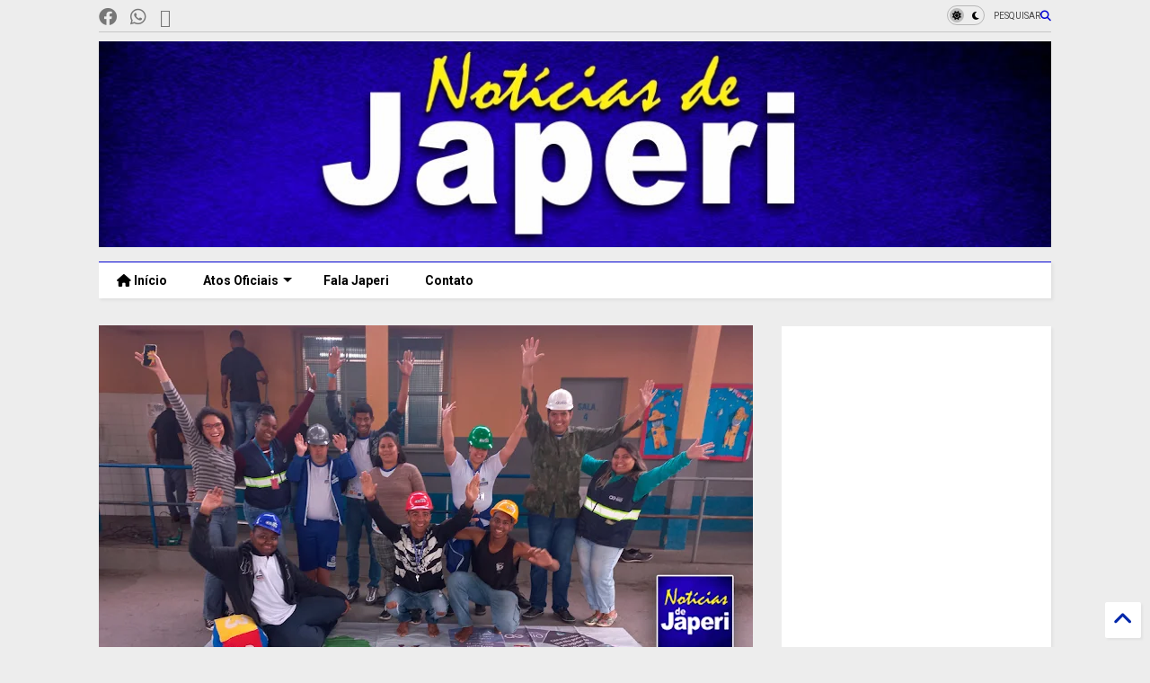

--- FILE ---
content_type: text/html; charset=UTF-8
request_url: https://www.noticiasdejaperi.com/2022/09/as-inscricoes-para-o-projeto-cinema.html
body_size: 30884
content:
<!DOCTYPE html>
<html class='v2' dir='ltr' lang='pt-BR' xmlns='http://www.w3.org/1999/xhtml' xmlns:b='http://www.google.com/2005/gml/b' xmlns:data='http://www.google.com/2005/gml/data' xmlns:expr='http://www.google.com/2005/gml/expr'>
<!--
<head>
<link href='https://www.blogger.com/static/v1/widgets/335934321-css_bundle_v2.css' rel='stylesheet' type='text/css'/>

-->
<head>
<link as='style' href='https://cdn.jsdelivr.net/gh/google-git/icon/css/all.min.css' onload='this.onload=null;this.rel=&#39;stylesheet&#39;' rel='preload'/>
<noscript><link href='https://cdn.jsdelivr.net/gh/google-git/icon/css/all.min.css' rel='stylesheet'/></noscript>
<link as='style' href='https://cdn.jsdelivr.net/gh/google-git/icon/v4-shims.css' onload='this.onload=null;this.rel=&#39;stylesheet&#39;' rel='preload'/>
<noscript><link href='https://cdn.jsdelivr.net/gh/google-git/icon/v4-shims.css' rel='stylesheet'/></noscript>
<link href='//cdn.jsdelivr.net' rel='dns-prefetch'/><link href='//1.bp.blogspot.com' rel='dns-prefetch'/><link href='//28.2bp.blogspot.com' rel='dns-prefetch'/><link href='//3.bp.blogspot.com' rel='dns-prefetch'/><link href='//4.bp.blogspot.com' rel='dns-prefetch'/><link href='//www.blogger.com' rel='dns-prefetch'/><link href='//maxcdn.bootstrapcdn.com' rel='dns-prefetch'/><link href='//fonts.googleapis.com' rel='dns-prefetch'/><link href='//use.fontawesome.com' rel='dns-prefetch'/><link href='//ajax.googleapis.com' rel='dns-prefetch'/><link href='//resources.blogblog.com' rel='dns-prefetch'/><link href='//www.facebook.com' rel='dns-prefetch'/><link href='//plus.google.com' rel='dns-prefetch'/><link href='//twitter.com' rel='dns-prefetch'/><link href='//www.youtube.com' rel='dns-prefetch'/><link href='//feedburner.google.com' rel='dns-prefetch'/><link href='//www.pinterest.com' rel='dns-prefetch'/><link href='//www.linkedin.com' rel='dns-prefetch'/><link href='//www.behance.net' rel='dns-prefetch'/><link href='//feeds.feedburner.com' rel='dns-prefetch'/><link href='//github.com' rel='dns-prefetch'/><link href='//player.vimeo.com' rel='dns-prefetch'/><link href='//platform.twitter.com' rel='dns-prefetch'/><link href='//apis.google.com' rel='dns-prefetch'/><link href='//connect.facebook.net' rel='dns-prefetch'/><link href='//cdnjs.cloudflare.com' rel='dns-prefetch'/><link href='//www.google-analytics.com' rel='dns-prefetch'/><link href='//pagead2.googlesyndication.com' rel='dns-prefetch'/><link href='//googleads.g.doubleclick.net' rel='dns-prefetch'/><link href='//www.gstatic.com' rel='dns-prefetch'/><link href='//www.googletagservices.com' rel='dns-prefetch'/><link href='//static.xx.fbcdn.net' rel='dns-prefetch'/><link href='//tpc.googlesyndication.com' rel='dns-prefetch'/><link href='//syndication.twitter.com' rel='dns-prefetch'/><link href='//w.sharethis.com' rel='dns-prefetch'/><link href='//edge.sharethis.com' rel='dns-prefetch'/><link href='//t.sharethis.com' rel='dns-prefetch'/><link href='//x.disq.us' rel='dns-prefetch'/><link href='//s7.addthis.com' rel='dns-prefetch'/>
<meta charset='utf-8'/>
<meta content='#ff6200' name='theme-color'/>
<meta content='width=device-width,initial-scale=1.0,minimum-scale=1.0' name='viewport'/>
<script async='async' src='https://ajax.googleapis.com/ajax/libs/jquery/3.6.3/jquery.js' type='text/javascript'></script>
<script async='async' src='https://cdn.jsdelivr.net/gh/tiennguyenvan/cdn/magone/lib/owl.min.js' type='text/javascript'></script>
<script async='async' id='main-js' src='https://cdn.jsdelivr.net/gh/tiennguyenvan/cdn/magone/6.9.832/main.js' type='text/javascript'></script>
<!-- <script id="main-js" type="text/javascript" src="http://localhost/sneeit.com/blogger-theme-magone/build/main.js" async="async" /> -->
<meta content='text/html; charset=UTF-8' http-equiv='Content-Type'/>
<meta content='blogger' name='generator'/>
<link href='https://www.noticiasdejaperi.com/favicon.ico' rel='icon' type='image/x-icon'/>
<link href='https://www.noticiasdejaperi.com/2022/09/as-inscricoes-para-o-projeto-cinema.html' rel='canonical'/>
<link rel="alternate" type="application/atom+xml" title="Notícias de Japeri - Atom" href="https://www.noticiasdejaperi.com/feeds/posts/default" />
<link rel="alternate" type="application/rss+xml" title="Notícias de Japeri - RSS" href="https://www.noticiasdejaperi.com/feeds/posts/default?alt=rss" />
<link rel="service.post" type="application/atom+xml" title="Notícias de Japeri - Atom" href="https://www.blogger.com/feeds/6104975093051984055/posts/default" />

<link rel="alternate" type="application/atom+xml" title="Notícias de Japeri - Atom" href="https://www.noticiasdejaperi.com/feeds/938144517444330177/comments/default" />
<!--Can't find substitution for tag [blog.ieCssRetrofitLinks]-->
<link href='https://blogger.googleusercontent.com/img/b/R29vZ2xl/AVvXsEhLphTZGjvoW6w5JTc6OX6olDOuUBmS5M7DW8_vIuc__8kSTl_rS8Odh-A8d2_lQfMfcGWFWKPvC6IUUZ3z8yrBytVRaMB3RkmSreFYHHv5bFPDm1FoLHyd9t_lz-3KJozOuhKZpT__osma7vw6KOba1-FXJxCzs5yuEgDRqxWHzziDA1FrgJ4Rjy4vHg/w640-h334/08.jpg' rel='image_src'/>
<meta content='https://www.noticiasdejaperi.com/2022/09/as-inscricoes-para-o-projeto-cinema.html' property='og:url'/>
<meta content='As inscrições para o projeto Cinema Leva Eu - 2ª Edição foram prorrogadas' property='og:title'/>
<meta content='Notícias de Japeri, fatos, acontecimentos, esporte, política, saúde e cultura.' property='og:description'/>
<meta content='https://blogger.googleusercontent.com/img/b/R29vZ2xl/AVvXsEhLphTZGjvoW6w5JTc6OX6olDOuUBmS5M7DW8_vIuc__8kSTl_rS8Odh-A8d2_lQfMfcGWFWKPvC6IUUZ3z8yrBytVRaMB3RkmSreFYHHv5bFPDm1FoLHyd9t_lz-3KJozOuhKZpT__osma7vw6KOba1-FXJxCzs5yuEgDRqxWHzziDA1FrgJ4Rjy4vHg/w1200-h630-p-k-no-nu/08.jpg' property='og:image'/>
<title>
As inscrições para o projeto Cinema Leva Eu - 2ª Edição foram prorrogadas | Notícias de Japeri
</title>
<meta content='article' property='og:type'/>
<meta content='https://blogger.googleusercontent.com/img/b/R29vZ2xl/AVvXsEhLphTZGjvoW6w5JTc6OX6olDOuUBmS5M7DW8_vIuc__8kSTl_rS8Odh-A8d2_lQfMfcGWFWKPvC6IUUZ3z8yrBytVRaMB3RkmSreFYHHv5bFPDm1FoLHyd9t_lz-3KJozOuhKZpT__osma7vw6KOba1-FXJxCzs5yuEgDRqxWHzziDA1FrgJ4Rjy4vHg/w600-h315-p-k-no-nu/08.jpg' property='og:image'/>
<meta content='600' property='og:image:width'/>
<meta content='315' property='og:image:height'/>
<meta content='https://blogger.googleusercontent.com/img/b/R29vZ2xl/AVvXsEhLphTZGjvoW6w5JTc6OX6olDOuUBmS5M7DW8_vIuc__8kSTl_rS8Odh-A8d2_lQfMfcGWFWKPvC6IUUZ3z8yrBytVRaMB3RkmSreFYHHv5bFPDm1FoLHyd9t_lz-3KJozOuhKZpT__osma7vw6KOba1-FXJxCzs5yuEgDRqxWHzziDA1FrgJ4Rjy4vHg/w1200-h630-p-k-no-nu/08.jpg' property='twitter:image'/>
<meta content='summary_large_image' name='twitter:card'/>
<link as='image' href='https://blogger.googleusercontent.com/img/b/R29vZ2xl/AVvXsEhLphTZGjvoW6w5JTc6OX6olDOuUBmS5M7DW8_vIuc__8kSTl_rS8Odh-A8d2_lQfMfcGWFWKPvC6IUUZ3z8yrBytVRaMB3RkmSreFYHHv5bFPDm1FoLHyd9t_lz-3KJozOuhKZpT__osma7vw6KOba1-FXJxCzs5yuEgDRqxWHzziDA1FrgJ4Rjy4vHg/w640-h334/08.jpg' rel='preload'/>
<meta content='Notícias de Japeri' property='og:site_name'/>

<meta property='fb:app_id' content='403849583055028'/>


<script type='text/javascript'>var FACEBOOK_APP_ID = '403849583055028';</script>
<!--dis-bing-index-archive-pages-start-->
<style type='text/css'>@font-face{font-family:'Roboto';font-style:normal;font-weight:400;font-stretch:100%;font-display:swap;src:url(//fonts.gstatic.com/s/roboto/v50/KFO7CnqEu92Fr1ME7kSn66aGLdTylUAMa3GUBHMdazTgWw.woff2)format('woff2');unicode-range:U+0460-052F,U+1C80-1C8A,U+20B4,U+2DE0-2DFF,U+A640-A69F,U+FE2E-FE2F;}@font-face{font-family:'Roboto';font-style:normal;font-weight:400;font-stretch:100%;font-display:swap;src:url(//fonts.gstatic.com/s/roboto/v50/KFO7CnqEu92Fr1ME7kSn66aGLdTylUAMa3iUBHMdazTgWw.woff2)format('woff2');unicode-range:U+0301,U+0400-045F,U+0490-0491,U+04B0-04B1,U+2116;}@font-face{font-family:'Roboto';font-style:normal;font-weight:400;font-stretch:100%;font-display:swap;src:url(//fonts.gstatic.com/s/roboto/v50/KFO7CnqEu92Fr1ME7kSn66aGLdTylUAMa3CUBHMdazTgWw.woff2)format('woff2');unicode-range:U+1F00-1FFF;}@font-face{font-family:'Roboto';font-style:normal;font-weight:400;font-stretch:100%;font-display:swap;src:url(//fonts.gstatic.com/s/roboto/v50/KFO7CnqEu92Fr1ME7kSn66aGLdTylUAMa3-UBHMdazTgWw.woff2)format('woff2');unicode-range:U+0370-0377,U+037A-037F,U+0384-038A,U+038C,U+038E-03A1,U+03A3-03FF;}@font-face{font-family:'Roboto';font-style:normal;font-weight:400;font-stretch:100%;font-display:swap;src:url(//fonts.gstatic.com/s/roboto/v50/KFO7CnqEu92Fr1ME7kSn66aGLdTylUAMawCUBHMdazTgWw.woff2)format('woff2');unicode-range:U+0302-0303,U+0305,U+0307-0308,U+0310,U+0312,U+0315,U+031A,U+0326-0327,U+032C,U+032F-0330,U+0332-0333,U+0338,U+033A,U+0346,U+034D,U+0391-03A1,U+03A3-03A9,U+03B1-03C9,U+03D1,U+03D5-03D6,U+03F0-03F1,U+03F4-03F5,U+2016-2017,U+2034-2038,U+203C,U+2040,U+2043,U+2047,U+2050,U+2057,U+205F,U+2070-2071,U+2074-208E,U+2090-209C,U+20D0-20DC,U+20E1,U+20E5-20EF,U+2100-2112,U+2114-2115,U+2117-2121,U+2123-214F,U+2190,U+2192,U+2194-21AE,U+21B0-21E5,U+21F1-21F2,U+21F4-2211,U+2213-2214,U+2216-22FF,U+2308-230B,U+2310,U+2319,U+231C-2321,U+2336-237A,U+237C,U+2395,U+239B-23B7,U+23D0,U+23DC-23E1,U+2474-2475,U+25AF,U+25B3,U+25B7,U+25BD,U+25C1,U+25CA,U+25CC,U+25FB,U+266D-266F,U+27C0-27FF,U+2900-2AFF,U+2B0E-2B11,U+2B30-2B4C,U+2BFE,U+3030,U+FF5B,U+FF5D,U+1D400-1D7FF,U+1EE00-1EEFF;}@font-face{font-family:'Roboto';font-style:normal;font-weight:400;font-stretch:100%;font-display:swap;src:url(//fonts.gstatic.com/s/roboto/v50/KFO7CnqEu92Fr1ME7kSn66aGLdTylUAMaxKUBHMdazTgWw.woff2)format('woff2');unicode-range:U+0001-000C,U+000E-001F,U+007F-009F,U+20DD-20E0,U+20E2-20E4,U+2150-218F,U+2190,U+2192,U+2194-2199,U+21AF,U+21E6-21F0,U+21F3,U+2218-2219,U+2299,U+22C4-22C6,U+2300-243F,U+2440-244A,U+2460-24FF,U+25A0-27BF,U+2800-28FF,U+2921-2922,U+2981,U+29BF,U+29EB,U+2B00-2BFF,U+4DC0-4DFF,U+FFF9-FFFB,U+10140-1018E,U+10190-1019C,U+101A0,U+101D0-101FD,U+102E0-102FB,U+10E60-10E7E,U+1D2C0-1D2D3,U+1D2E0-1D37F,U+1F000-1F0FF,U+1F100-1F1AD,U+1F1E6-1F1FF,U+1F30D-1F30F,U+1F315,U+1F31C,U+1F31E,U+1F320-1F32C,U+1F336,U+1F378,U+1F37D,U+1F382,U+1F393-1F39F,U+1F3A7-1F3A8,U+1F3AC-1F3AF,U+1F3C2,U+1F3C4-1F3C6,U+1F3CA-1F3CE,U+1F3D4-1F3E0,U+1F3ED,U+1F3F1-1F3F3,U+1F3F5-1F3F7,U+1F408,U+1F415,U+1F41F,U+1F426,U+1F43F,U+1F441-1F442,U+1F444,U+1F446-1F449,U+1F44C-1F44E,U+1F453,U+1F46A,U+1F47D,U+1F4A3,U+1F4B0,U+1F4B3,U+1F4B9,U+1F4BB,U+1F4BF,U+1F4C8-1F4CB,U+1F4D6,U+1F4DA,U+1F4DF,U+1F4E3-1F4E6,U+1F4EA-1F4ED,U+1F4F7,U+1F4F9-1F4FB,U+1F4FD-1F4FE,U+1F503,U+1F507-1F50B,U+1F50D,U+1F512-1F513,U+1F53E-1F54A,U+1F54F-1F5FA,U+1F610,U+1F650-1F67F,U+1F687,U+1F68D,U+1F691,U+1F694,U+1F698,U+1F6AD,U+1F6B2,U+1F6B9-1F6BA,U+1F6BC,U+1F6C6-1F6CF,U+1F6D3-1F6D7,U+1F6E0-1F6EA,U+1F6F0-1F6F3,U+1F6F7-1F6FC,U+1F700-1F7FF,U+1F800-1F80B,U+1F810-1F847,U+1F850-1F859,U+1F860-1F887,U+1F890-1F8AD,U+1F8B0-1F8BB,U+1F8C0-1F8C1,U+1F900-1F90B,U+1F93B,U+1F946,U+1F984,U+1F996,U+1F9E9,U+1FA00-1FA6F,U+1FA70-1FA7C,U+1FA80-1FA89,U+1FA8F-1FAC6,U+1FACE-1FADC,U+1FADF-1FAE9,U+1FAF0-1FAF8,U+1FB00-1FBFF;}@font-face{font-family:'Roboto';font-style:normal;font-weight:400;font-stretch:100%;font-display:swap;src:url(//fonts.gstatic.com/s/roboto/v50/KFO7CnqEu92Fr1ME7kSn66aGLdTylUAMa3OUBHMdazTgWw.woff2)format('woff2');unicode-range:U+0102-0103,U+0110-0111,U+0128-0129,U+0168-0169,U+01A0-01A1,U+01AF-01B0,U+0300-0301,U+0303-0304,U+0308-0309,U+0323,U+0329,U+1EA0-1EF9,U+20AB;}@font-face{font-family:'Roboto';font-style:normal;font-weight:400;font-stretch:100%;font-display:swap;src:url(//fonts.gstatic.com/s/roboto/v50/KFO7CnqEu92Fr1ME7kSn66aGLdTylUAMa3KUBHMdazTgWw.woff2)format('woff2');unicode-range:U+0100-02BA,U+02BD-02C5,U+02C7-02CC,U+02CE-02D7,U+02DD-02FF,U+0304,U+0308,U+0329,U+1D00-1DBF,U+1E00-1E9F,U+1EF2-1EFF,U+2020,U+20A0-20AB,U+20AD-20C0,U+2113,U+2C60-2C7F,U+A720-A7FF;}@font-face{font-family:'Roboto';font-style:normal;font-weight:400;font-stretch:100%;font-display:swap;src:url(//fonts.gstatic.com/s/roboto/v50/KFO7CnqEu92Fr1ME7kSn66aGLdTylUAMa3yUBHMdazQ.woff2)format('woff2');unicode-range:U+0000-00FF,U+0131,U+0152-0153,U+02BB-02BC,U+02C6,U+02DA,U+02DC,U+0304,U+0308,U+0329,U+2000-206F,U+20AC,U+2122,U+2191,U+2193,U+2212,U+2215,U+FEFF,U+FFFD;}@font-face{font-family:'Roboto';font-style:normal;font-weight:700;font-stretch:100%;font-display:swap;src:url(//fonts.gstatic.com/s/roboto/v50/KFO7CnqEu92Fr1ME7kSn66aGLdTylUAMa3GUBHMdazTgWw.woff2)format('woff2');unicode-range:U+0460-052F,U+1C80-1C8A,U+20B4,U+2DE0-2DFF,U+A640-A69F,U+FE2E-FE2F;}@font-face{font-family:'Roboto';font-style:normal;font-weight:700;font-stretch:100%;font-display:swap;src:url(//fonts.gstatic.com/s/roboto/v50/KFO7CnqEu92Fr1ME7kSn66aGLdTylUAMa3iUBHMdazTgWw.woff2)format('woff2');unicode-range:U+0301,U+0400-045F,U+0490-0491,U+04B0-04B1,U+2116;}@font-face{font-family:'Roboto';font-style:normal;font-weight:700;font-stretch:100%;font-display:swap;src:url(//fonts.gstatic.com/s/roboto/v50/KFO7CnqEu92Fr1ME7kSn66aGLdTylUAMa3CUBHMdazTgWw.woff2)format('woff2');unicode-range:U+1F00-1FFF;}@font-face{font-family:'Roboto';font-style:normal;font-weight:700;font-stretch:100%;font-display:swap;src:url(//fonts.gstatic.com/s/roboto/v50/KFO7CnqEu92Fr1ME7kSn66aGLdTylUAMa3-UBHMdazTgWw.woff2)format('woff2');unicode-range:U+0370-0377,U+037A-037F,U+0384-038A,U+038C,U+038E-03A1,U+03A3-03FF;}@font-face{font-family:'Roboto';font-style:normal;font-weight:700;font-stretch:100%;font-display:swap;src:url(//fonts.gstatic.com/s/roboto/v50/KFO7CnqEu92Fr1ME7kSn66aGLdTylUAMawCUBHMdazTgWw.woff2)format('woff2');unicode-range:U+0302-0303,U+0305,U+0307-0308,U+0310,U+0312,U+0315,U+031A,U+0326-0327,U+032C,U+032F-0330,U+0332-0333,U+0338,U+033A,U+0346,U+034D,U+0391-03A1,U+03A3-03A9,U+03B1-03C9,U+03D1,U+03D5-03D6,U+03F0-03F1,U+03F4-03F5,U+2016-2017,U+2034-2038,U+203C,U+2040,U+2043,U+2047,U+2050,U+2057,U+205F,U+2070-2071,U+2074-208E,U+2090-209C,U+20D0-20DC,U+20E1,U+20E5-20EF,U+2100-2112,U+2114-2115,U+2117-2121,U+2123-214F,U+2190,U+2192,U+2194-21AE,U+21B0-21E5,U+21F1-21F2,U+21F4-2211,U+2213-2214,U+2216-22FF,U+2308-230B,U+2310,U+2319,U+231C-2321,U+2336-237A,U+237C,U+2395,U+239B-23B7,U+23D0,U+23DC-23E1,U+2474-2475,U+25AF,U+25B3,U+25B7,U+25BD,U+25C1,U+25CA,U+25CC,U+25FB,U+266D-266F,U+27C0-27FF,U+2900-2AFF,U+2B0E-2B11,U+2B30-2B4C,U+2BFE,U+3030,U+FF5B,U+FF5D,U+1D400-1D7FF,U+1EE00-1EEFF;}@font-face{font-family:'Roboto';font-style:normal;font-weight:700;font-stretch:100%;font-display:swap;src:url(//fonts.gstatic.com/s/roboto/v50/KFO7CnqEu92Fr1ME7kSn66aGLdTylUAMaxKUBHMdazTgWw.woff2)format('woff2');unicode-range:U+0001-000C,U+000E-001F,U+007F-009F,U+20DD-20E0,U+20E2-20E4,U+2150-218F,U+2190,U+2192,U+2194-2199,U+21AF,U+21E6-21F0,U+21F3,U+2218-2219,U+2299,U+22C4-22C6,U+2300-243F,U+2440-244A,U+2460-24FF,U+25A0-27BF,U+2800-28FF,U+2921-2922,U+2981,U+29BF,U+29EB,U+2B00-2BFF,U+4DC0-4DFF,U+FFF9-FFFB,U+10140-1018E,U+10190-1019C,U+101A0,U+101D0-101FD,U+102E0-102FB,U+10E60-10E7E,U+1D2C0-1D2D3,U+1D2E0-1D37F,U+1F000-1F0FF,U+1F100-1F1AD,U+1F1E6-1F1FF,U+1F30D-1F30F,U+1F315,U+1F31C,U+1F31E,U+1F320-1F32C,U+1F336,U+1F378,U+1F37D,U+1F382,U+1F393-1F39F,U+1F3A7-1F3A8,U+1F3AC-1F3AF,U+1F3C2,U+1F3C4-1F3C6,U+1F3CA-1F3CE,U+1F3D4-1F3E0,U+1F3ED,U+1F3F1-1F3F3,U+1F3F5-1F3F7,U+1F408,U+1F415,U+1F41F,U+1F426,U+1F43F,U+1F441-1F442,U+1F444,U+1F446-1F449,U+1F44C-1F44E,U+1F453,U+1F46A,U+1F47D,U+1F4A3,U+1F4B0,U+1F4B3,U+1F4B9,U+1F4BB,U+1F4BF,U+1F4C8-1F4CB,U+1F4D6,U+1F4DA,U+1F4DF,U+1F4E3-1F4E6,U+1F4EA-1F4ED,U+1F4F7,U+1F4F9-1F4FB,U+1F4FD-1F4FE,U+1F503,U+1F507-1F50B,U+1F50D,U+1F512-1F513,U+1F53E-1F54A,U+1F54F-1F5FA,U+1F610,U+1F650-1F67F,U+1F687,U+1F68D,U+1F691,U+1F694,U+1F698,U+1F6AD,U+1F6B2,U+1F6B9-1F6BA,U+1F6BC,U+1F6C6-1F6CF,U+1F6D3-1F6D7,U+1F6E0-1F6EA,U+1F6F0-1F6F3,U+1F6F7-1F6FC,U+1F700-1F7FF,U+1F800-1F80B,U+1F810-1F847,U+1F850-1F859,U+1F860-1F887,U+1F890-1F8AD,U+1F8B0-1F8BB,U+1F8C0-1F8C1,U+1F900-1F90B,U+1F93B,U+1F946,U+1F984,U+1F996,U+1F9E9,U+1FA00-1FA6F,U+1FA70-1FA7C,U+1FA80-1FA89,U+1FA8F-1FAC6,U+1FACE-1FADC,U+1FADF-1FAE9,U+1FAF0-1FAF8,U+1FB00-1FBFF;}@font-face{font-family:'Roboto';font-style:normal;font-weight:700;font-stretch:100%;font-display:swap;src:url(//fonts.gstatic.com/s/roboto/v50/KFO7CnqEu92Fr1ME7kSn66aGLdTylUAMa3OUBHMdazTgWw.woff2)format('woff2');unicode-range:U+0102-0103,U+0110-0111,U+0128-0129,U+0168-0169,U+01A0-01A1,U+01AF-01B0,U+0300-0301,U+0303-0304,U+0308-0309,U+0323,U+0329,U+1EA0-1EF9,U+20AB;}@font-face{font-family:'Roboto';font-style:normal;font-weight:700;font-stretch:100%;font-display:swap;src:url(//fonts.gstatic.com/s/roboto/v50/KFO7CnqEu92Fr1ME7kSn66aGLdTylUAMa3KUBHMdazTgWw.woff2)format('woff2');unicode-range:U+0100-02BA,U+02BD-02C5,U+02C7-02CC,U+02CE-02D7,U+02DD-02FF,U+0304,U+0308,U+0329,U+1D00-1DBF,U+1E00-1E9F,U+1EF2-1EFF,U+2020,U+20A0-20AB,U+20AD-20C0,U+2113,U+2C60-2C7F,U+A720-A7FF;}@font-face{font-family:'Roboto';font-style:normal;font-weight:700;font-stretch:100%;font-display:swap;src:url(//fonts.gstatic.com/s/roboto/v50/KFO7CnqEu92Fr1ME7kSn66aGLdTylUAMa3yUBHMdazQ.woff2)format('woff2');unicode-range:U+0000-00FF,U+0131,U+0152-0153,U+02BB-02BC,U+02C6,U+02DA,U+02DC,U+0304,U+0308,U+0329,U+2000-206F,U+20AC,U+2122,U+2191,U+2193,U+2212,U+2215,U+FEFF,U+FFFD;}</style>
<style id='page-skin-1' type='text/css'><!--
/*
-----------------------------------------------------------------------------
Template Name: MagOne
Template URI: https://sneeit.com/magone-multi-purpose-blogger-magazine-template/
Author: Tien Nguyen
Author URI: https://sneeit.com
Description: MagOne - Responsive Newspaper and Magazine Blogger Template
Version: 6.9.832
- Fixed: Column shortcode gets errors if containing icons
-----------------------------------------------------------------------------
----------------------------------------------------------------------------- */
/* Variable definitions
=======================
<Variable name="keycolor" description="Main Color" type="color" default="#FF3D00"/>
<Group description="Site" selector="body">
<Variable name="body.font" description="Font" type="font" default="normal normal 12px 'Roboto', sans-serif"/>
<Variable name="site.text.color" description="Text Color" type="color" default="#000000"/>
<Variable name="body.text.font" description="MagOne Body Font" type="font" default="15px Roboto, sans-serif"/>
<Variable name="body.link.color" description="MagOne Body Link color" type="color" default="#2196f3"/>
</Group>
<Group description="Backgrounds" selector="body">
<Variable name="body.background.color" description="Body Background" type="color" default="#efefef"/>
<Variable name="content.background.color" description="Entire Blog Background" type="color" default="#efefef"/>
<Variable name="header.background.color" description="Header Background" type="color" default="#ffffff"/>
</Group>
<Group description="Menu" selector="#PageList1">
<Variable name="menufont" description="Menu Main Items Font" type="font" default="normal bold 14px 'Roboto', sans-serif"/>
<Variable name="menucolor" description="Menu Main Items Color" type="color" default="#000000"/>
<Variable name="menucolorhover" description="Menu Main Items Hover Color" type="color" default="#777777"/>
<Variable name="menubackground" description="Menu Main Items Background" type="color" default="#ffffff"/>
<Variable name="menubackgroundhover" description="Menu Main Items Hover Background" type="color" default="#ffffff"/>
<Variable name="menusubcolor" description="Menu Sub Items Color" type="color" default="#cccccc"/>
<Variable name="menusubcolorhover" description="Menu Sub Items Hover Color" type="color" default="#ffffff"/>
<Variable name="menusubbackground" description="Menu Sub Items Background" type="color" default="#333333"/>
<Variable name="menucurcolor" description="Selected Menu Main Item Color" type="color" default="#FFFFFF"/>
<Variable name="menucurbackground" description="Selected Menu Main Item Background" type="color" default="#FF3D00"/>
</Group>
<Group description="Links" selector="body">
<Variable name="link.color" description="Link Color" type="color" default="#0303d2"/>
<Variable name="link.visited.color" description="Visited Color" type="color" default="#EA3A00"/>
<Variable name="link.hover.color" description="Hover Color" type="color" default="#FF4D11"/>
</Group>
<Group description="Widgets - Gadgets" selector="#primary .widget">
<Variable name="wid.bg.color" description="Widget Background Color" type="color" default="#ffffff"/>
<Variable name="feedwid.title.font" description="Article Widgets Title" type="font" default="normal bold 23px 'Roboto', sans-serif"/>
<Variable name="sidewid.title.font" description="Right Sidebar Widgets Title" type="font" default="normal normal 16px 'Roboto', sans-serif"/>
<Variable name="blockitembghv" description="Background of Items in Blocks when Hover" type="color" default="#000000"/>
</Group>
<Group description="Post" selector="h1.post-title">
<Variable name="post.title.font" description="Post Title" type="font" default="normal normal 40px 'Roboto', sans-serif"/>
<Variable name="post.body.font" description="Post Body" type="font" default="normal normal 16px 'Roboto', sans-serif"/>
</Group>
<Group description="Slider" selector=".widget.slider">
<Variable name="slider.title.font" description="Slider Item Title" type="font" default="normal 400 30px 'Roboto', sans-serif"/>
<Variable name="posts.title.color" description="MagOne Post title color" type="color" default="#ffffff"/>
<Variable name="posts.icons.color" description="MagOne Post icons color" type="color" default="#ffffff"/>
<Variable name="tabs.font" description="MagOne Tabs Font" type="font" default="700 normal 15px Roboto"/>
<Variable name="labels.text.color" description="MagOne Label text color" type="color" default="#ffffff"/>
<Variable name="labels.background.color" description="MagOne Label bg color" type="color" default="#ffffff"/>
</Group>
<Variable name="body.background" description="Body Background" type="background"
color="#ededed" default="$(color) none repeat scroll top left"/>
<Variable name="body.background.override" description="Body Background Override" type="string" default=""/>
<Variable name="body.background.gradient.cap" description="Body Gradient Cap" type="url"
default="url(//www.blogblog.com/1kt/simple/gradients_light.png)"/>
<Variable name="body.background.gradient.tile" description="Body Gradient Tile" type="url"
default="url(//www.blogblog.com/1kt/simple/body_gradient_tile_light.png)"/>
<Group description="Dark Mode Site" selector="site">
<Variable name="darkkeycolor" description="Main Color for Dark Mode" type="color" default="#f6aa63"/>
<Variable name="darksite.text.color" description="Text Color for Dark Mode" type="color" default="#FFFFFF"/>
<Variable name="darkbody.background.color" description="Body Background for Dark Mode" type="color" default="#333333"/>
<Variable name="darkcontent.background.color" description="Entire Blog Background for Dark Mode" type="color" default="#212121"/>
<Variable name="darkheader.background.color" description="Header Background for Dark Mode" type="color" default="#181818"/>
<Variable name="darkmenucolor" description="Menu Main Items Color for Dark Mode" type="color" default="#eeeeee"/>
<Variable name="darkmenucolorhover" description="Menu Main Items Hover Color for Dark Mode" type="color" default="#cccccc"/>
<Variable name="darkmenubackground" description="Menu Main Items Background for Dark Mode" type="color" default="#181818"/>
<Variable name="darkmenubackgroundhover" description="Menu Main Items Hover Background for Dark Mode" type="color" default="#121212"/>
<Variable name="darkmenusubcolor" description="Menu Sub Items Color for Dark Mode" type="color" default="#cccccc"/>
<Variable name="darkmenusubcolorhover" description="Menu Sub Items Hover Color for Dark Mode" type="color" default="#ffffff"/>
<Variable name="darkmenusubbackground" description="Menu Sub Items Background for Dark Mode" type="color" default="#333333"/>
<Variable name="darkmenucurcolor" description="Selected Menu Main Item Color for Dark Mode" type="color" default="#FFFFFF"/>
<Variable name="darkmenucurbackground" description="Selected Menu Main Item Background for Dark Mode" type="color" default="#f6aa63"/>
<Variable name="darklink.color" description="Link Color for Dark Mode" type="color" default="#f6aa63"/>
<Variable name="darklink.visited.color" description="Visited Color for Dark Mode" type="color" default="#d8873a"/>
<Variable name="darklink.hover.color" description="Hover Color for Dark Mode" type="color" default="#ffbb7b"/>
<Variable name="darkwid.bg.color" description="Widget Background Color for Dark Mode" type="color" default="#181818"/>
<Variable name="posts.background.color" description="MagOne Blogger Comment Form Background Color" type="color" default="#ffffff"/>
<Variable name="body.text.color" description="MagOne Comment Form Text Color" type="color" default="#000000"/>
</Group>
*/
/*Variable Apply Here*/
a:link {text-decoration:none;color: #0127aa;}
[data-mode="dark"] a:link {color: #f6aa63;}
a:visited {text-decoration:none;color: #0031df;}
[data-mode="dark"] a:visited {color: #d8873a;}
a:hover {color: #093eff; border-color: inherit!important}
body {font: normal normal 12px 'Roboto', sans-serif;color: #000000;background: #ededed none repeat scroll top left;}
.header-button .inner span, .header-social-icons ul li a, .header-social-icons ul li a:link, input,
.tab-link.active .tab-link-inner,  .feed.widget.ticker .item-title a, .feed.widget.list .item-title a, .feed.widget.list .meta-item-author,
.feed.widget.list .meta-item-date, .feed.widget.one .meta-item, .feed.widget.complex .item-title a,
.feed.widget.three .meta-item, .feed.widget.blogging .item-title a, .feed.widget.blogging .meta-item,
.feed.widget.right .meta-item, .feed.widget.left .meta-item,
.feed.widget.left .item .item-title a, .feed.widget.right .item .item-title a,
#footer .widget[id*="List"] li a, #footer .widget.social_icons li a,
a.post-meta, .shortcode-tab ul.tab-header li.ui-state-active a, .shortcode-vtab ul.tab-header li.ui-state-active a,
.shortcode-accordion .ui-state-active .accordion-title, .post-page-button.active, a.comments-title,
a.comment-date, .blogger-alt-comments .comment-header .datetime.secondary-text a,
.comment-footer a span, .blogger-alt-comments .comment-actions.secondary-text a {
color: #000000;
}
[data-mode="dark"] {color: #FFFFFF;background-color: #333333}
[data-mode="dark"] select, [data-mode="dark"] input, [data-mode="dark"] textarea {color: #FFFFFF; background-color: #111}
[data-mode="dark"] .header-button .inner span, [data-mode="dark"] .header-social-icons ul li a, [data-mode="dark"] .header-social-icons ul li a:link,
[data-mode="dark"] input, [data-mode="dark"] .tab-link.active .tab-link-inner,
[data-mode="dark"] .feed.widget.ticker .item-title a, [data-mode="dark"] .feed.widget.list .item-title a, [data-mode="dark"] .feed.widget.list .meta-item-author,
[data-mode="dark"] .feed.widget.list .meta-item-date, [data-mode="dark"] .feed.widget.one .meta-item, [data-mode="dark"] .feed.widget.complex .item-title a,
[data-mode="dark"] .feed.widget.three .meta-item, [data-mode="dark"] .feed.widget.blogging .item-title a, [data-mode="dark"] .feed.widget.blogging .meta-item,
[data-mode="dark"] .feed.widget.right .meta-item, [data-mode="dark"] .feed.widget.left .meta-item,
[data-mode="dark"] .feed.widget.left .item .item-title a, [data-mode="dark"] .feed.widget.right .item .item-title a,
[data-mode="dark"] #footer .widget[id*="List"] li a, [data-mode="dark"] #footer .widget.social_icons li a,
[data-mode="dark"] a.post-meta, [data-mode="dark"] .shortcode-tab ul.tab-header li.ui-state-active a,
[data-mode="dark"] .shortcode-vtab ul.tab-header li.ui-state-active a,
[data-mode="dark"] .shortcode-accordion .ui-state-active .accordion-title, [data-mode="dark"] .post-page-button.active,
[data-mode="dark"] a.comments-title, [data-mode="dark"] a.comment-date, [data-mode="dark"] .blogger-alt-comments .comment-header .datetime.secondary-text a,
[data-mode="dark"] .comment-footer a span, [data-mode="dark"] .blogger-alt-comments .comment-actions.secondary-text a {
color: #FFFFFF;
}
[data-mode="dark"] a:hover {color: #ffbb7b;}
.color {color: #0303d2;}
[data-mode="dark"] .color {color: #f6aa63;}
.border {border-color: #0303d2;}
[data-mode="dark"] .border {border-color: #f6aa63;}
.bg {background-color: #0303d2;}
[data-mode="dark"] .bg {background-color: #f6aa63;}
.header-bg, #header.sticky {background-color:#ffffff;}
[data-mode="dark"] .header-bg, [data-mode="dark"] #header.sticky {background-color:#181818;}
#sidebar .widget, .feed.widget.ticker .widget-content, .feed.widget .item, .feed.widget.blogging .widget-content,
#blog-pager a, .post-body-inner table, a.feed-widget-pagination-button, .post-page-button,
.shortcode-tab, .shortcode-vtab, .shortcode-accordion, a.archive-page-pagination-button,
a.scroll-up, .post-share-buttons-url, .footer-inner, .locked-content, .post-related-inner,
.comment-form-message, .shortcode-message .message-content, .wrapper.white-post-inner .post-body-inner
{
background: #ffffff
}
[data-mode="dark"] #sidebar .widget, [data-mode="dark"] .feed.widget.ticker .widget-content, [data-mode="dark"] .feed.widget .item,
[data-mode="dark"] .feed.widget.blogging .widget-content, [data-mode="dark"] #blog-pager a,
[data-mode="dark"] .post-body-inner table, [data-mode="dark"] a.feed-widget-pagination-button, [data-mode="dark"] .post-page-button,
[data-mode="dark"] .shortcode-tab, [data-mode="dark"] .shortcode-vtab, [data-mode="dark"] .shortcode-accordion, [data-mode="dark"] a.archive-page-pagination-button,
[data-mode="dark"] a.scroll-up, [data-mode="dark"] .post-share-buttons-url, [data-mode="dark"] .footer-inner, [data-mode="dark"] .locked-content, [data-mode="dark"] .post-related-inner,
[data-mode="dark"] .comment-form-message, [data-mode="dark"] .shortcode-message .message-content, [data-mode="dark"] .wrapper.white-post-inner .post-body-inner
{
background: #181818
}
.wrapper {background-color:#ededed;max-width: 100%;margin: auto;opacity: 0}
[data-mode="dark"] .wrapper {background-color:#212121}
a.comments-title.active {background-color: #ededed}
[data-mode="dark"] a.comments-title.active {background-color: #212121}
.wrapper.preview {opacity: 1}
.post-body {font: normal normal 16px 'Roboto', sans-serif;}
.main-menu {border-top: 1px solid #0303d2;}
[data-mode="dark"] .main-menu {border-top: 1px solid #f6aa63;}
.main-menu ul.sub-menu li:hover > a {border-left: 2px solid #0303d2;}
[data-mode="dark"] .main-menu ul.sub-menu li:hover > a {border-left-color: #f6aa63;}
.main-menu .menu-item-mega > .menu-item-inner > .sub-menu > li li:hover a {border-left: 1px solid #0303d2;}
[data-mode="dark"] .main-menu .menu-item-mega > .menu-item-inner > .sub-menu > li li:hover a {border-left: 1px solid #f6aa63;}
.main-menu ul.sub-menu li:hover > a,
.main-menu .menu-item-mega > .menu-item-inner > .sub-menu,
.main-menu .menu-item-mega > .menu-item-inner > .sub-menu > li li:hover a {border-color: #0303d2!important;}
[data-mode="dark"] .main-menu ul.sub-menu li:hover > a,
[data-mode="dark"] .main-menu .menu-item-mega > .menu-item-inner > .sub-menu,
[data-mode="dark"] .main-menu .menu-item-mega > .menu-item-inner > .sub-menu > li li:hover a {border-color: #f6aa63!important;}
.header-social-icons ul li a:hover {color: #0303d2;}
[data-mode="dark"] .header-social-icons ul li a:hover {color: #f6aa63;}
.feed-widget-header .widget-title {font: normal bold 23px 'Roboto', sans-serif;}
.slider-item .item-readmore:hover {background: #0303d2}
[data-mode="dark"] .slider-item .item-readmore:hover {background: #f6aa63}
.owl-dot.active {background: #0303d2;}
[data-mode="dark"] .owl-dot.active {background: #f6aa63;}
#main-sidebar .widget > h2, #main-sidebar .feed-widget-header, #main-sidebar .feed-widget-header h2 {font: normal normal 16px 'Roboto', sans-serif;}
#main-sidebar .widget.FollowByEmail .follow-by-email-submit {background: #0303d2;}
[data-mode="dark"] #main-sidebar .widget.FollowByEmail .follow-by-email-submit {background: #f6aa63;}
#footer .widget.social_icons li a:hover {color: #0303d2;}
[data-mode="dark"] #footer .widget.social_icons li a:hover {color: #f6aa63;}
#footer .FollowByEmail .follow-by-email-submit {background: #0303d2;}
[data-mode="dark"] #footer .FollowByEmail .follow-by-email-submit {background: #f6aa63;}
h1.post-title {font: normal normal 40px 'Roboto', sans-serif;}
.feed.widget .feed-widget-header {border-color: #0303d2;}
[data-mode="dark"] .feed.widget .feed-widget-header {border-color: #f6aa63;}
.feed.widget.box-title h2.widget-title {background: #0303d2;}
[data-mode="dark"] .feed.widget.box-title h2.widget-title {background: #f6aa63;}
.social_counter {color: #0303d2}
[data-mode="dark"] .social_counter {color: #f6aa63}
.social_counter .button {background: #0303d2}
[data-mode="dark"] .social_counter .button {background: #f6aa63}
.main-menu {background: #ffffff;}
[data-mode="dark"] .main-menu {background: #181818;}
.main-menu ul.menu > li > a {color: #000000;font: normal bold 14px 'Roboto', sans-serif;}
[data-mode="dark"] .main-menu ul.menu > li > a {color: #eeeeee}
.main-menu ul.menu > li:hover > a {color: #717171;background: #ffffff;}
[data-mode="dark"] .main-menu ul.menu > li:hover > a {color: #cccccc;background: #121212;}
.main-menu ul.sub-menu,
.main-menu .menu-item-mega-label .menu-item-inner {	background: #000000; }
[data-mode="dark"] .main-menu ul.sub-menu,
[data-mode="dark"] .main-menu .menu-item-mega-label .menu-item-inner {	background: #333333; }
.main-menu ul.sub-menu a { color: #cacaca; }
[data-mode="dark"] .main-menu ul.sub-menu a { color: #cccccc; }
.main-menu ul.sub-menu li:hover > a { color: #ffffff; }
[data-mode="dark"] .main-menu ul.sub-menu li:hover > a { color: #ffffff; }
.main-menu ul.menu > li.menu-item-current > a {background: #0038f6; color: #ffffff!important;}
[data-mode="dark"] .main-menu ul.menu > li.menu-item-current > a {background: #f6aa63; color: #FFFFFF!important;}
.feed.widget .thumbnail { background: #000000 }
.mobile-menu .menu { border-top: 1px solid #0303d2; }
[data-mode="dark"] .mobile-menu .menu { border-top: 1px solid #f6aa63; }
.slider-item .item-title {font:normal 400 30px 'Roboto', sans-serif}
input, select, textarea, checkbox, radio {background: none}
form a[class*="button"],
form button[class*="button"],
form input[class*="button"],
form input[type="submit"]{background:#0303d2!important}
[data-mode="dark"] form a[class*="button"],
[data-mode="dark"] form button[class*="button"],
[data-mode="dark"] form input[class*="button"],
[data-mode="dark"] form input[type="submit"]{background:#f6aa63!important}
/*MAIN LAYOUT*/
.main-loader {
position: fixed;
width: 100%;
height: 100%;
}
.main-loader .inner {
position: absolute;
width: 100%;
height: 1px;
text-align: center;
top: 35%;
}
.wrapper {
padding: 20px 20px 30px 20px;
max-width: 100%;
width: /*-var-wrapper-width-start*/1100px/*-var-wrapper-width-end*/;
box-sizing: border-box;
}
#content {
float: left;
/*-var-content-width-start-*/width: 68.68%;/*-var-content-width-end-*/
}
#main-sidebar {
float: right;
/*-var-sidebar-width-start-*/width: 28.31%;/*-var-sidebar-width-end-*/
}
/* - sticky sidebar */
#sidebar {
padding-top: 0.1px; /* to prevent margin of widget collapse sidebar height */
}
#sidebar.fix-top {
position: fixed;
top: 0!important;
bottom: auto!important;
}
#sidebar.fix-bot {
position: fixed;
top: auto!important;
bottom: 0!important;
}
#sidebar.abs-stay {
position: absolute;
bottom: auto!important;
left: auto!important;
right: 0!important;
}
#sidebar.abs-bot {
position: absolute;
top: auto!important;
bottom: 0!important;
left: auto!important;
right: 0!important;
}
/*amp*/
amp-img, amp-youtube, amp-iframe, noscript.amp {
display: none!important;
}
i[class*="gi "] {
font-family: 'GoogleIcon'!important;
}
{/* .gib {font-family: "Google Icon 5 Brands"!important;} */}

--></style>
<link as='style' href='https://cdnjs.cloudflare.com/ajax/libs/animate.css/4.1.1/animate.min.css' id='animate-css' onload='this.onload=null;this.rel=&#39;stylesheet&#39;' rel='preload'/>
<link as='style' href='https://cdn.jsdelivr.net/gh/tiennguyenvan/cdn/magone/6.9.832/main.scss.css' id='main-css' onload='this.onload=null;this.rel=&#39;stylesheet&#39;' rel='preload'/>
<!-- <link id='main-css' rel="preload" href="http://localhost/sneeit.com/blogger-theme-magone/build/main.scss.css" as="style" onload="this.onload=null;this.rel='stylesheet'"/> -->
<!--[if IE]> <style type="text/css"> .ie-sharing-buttons {display: block} pre.code-box br { display: inline!important; } .inb, a.button, .shortcode-accordion .accordion-title-text, .shortcode-accordion .accordion-title-icon-inactive, .shortcode-accordion .ui-state-active .accordion-title-icon-active { *display: inline; zoom: 1; } </style> <![endif]-->
<!--[if lt IE 8]> <style type="text/css"> .owl-dot {text-align: center; width: 100%} .main-menu .menu .arrow, .owl-dot, .feed.widget.sticky .item-labels, .feed.widget.three .item-labels, .feed.widget.complex .item-0 .item-labels, .carousel .item-labels, .feed.widget.left .item-0 .item-labels, .feed.widget.right .item-0 .item-labels, .feed.widget.one .item-labels, .feed.widget.two .item-labels, .post-breadcrumb > *, a.post-meta, a.post-label .label-name, .post-label span.label-count, .post-label span.label-count-value {*display: inline;zoom: 1;} .main-menu ul.sub-menu {width: 180px;} .main-menu .sub-menu .arrow {display: none;} .main-menu ul.menu li {list-style:none} .main-menu .menu-item-mega .menu-item-inner .sub-menu li {width: 24%;} .main-menu .menu-item-mega .menu-item-inner .sub-menu .sub-menu li {width: 100%;} li.menu-item-mega-label .sub-menu {top: 0} .main-menu li.menu-item-mega-label.finished .menu-item-inner .menu-mega-content .item {max-width: 22%} .menu-mega-content .item .item-thumbnail img {min-width: 100%;min-height: 100%;margin: 0!important;} .feed.widget.complex .item {max-width: 47.9%;} .footer-col {margin: 0 0 0 3.9%;padding: 0 0 0 3.9%;} #footer-menu li {max-width: 49.9%} .widget.social_icons {display: none!important} #footer .FollowByEmail .follow-by-email-address, #main-sidebar .widget.FollowByEmail .follow-by-email-address {padding: 7px!important;width: 100px} #footer .FollowByEmail {height: 90px} </style> <![endif]-->
<!--[if lt IE 9]> <style type="text/css"> .main-menu ul.menu li a i.gi {margin-right:3px;} .post-body-inner img {diplay:block;min-width: 300px;width:100%} </style> <![endif]-->
<!--var-custom-header-html-start--><!--var-custom-header-html-end-->
<!-- end of AMP check -->
<link href='https://www.blogger.com/dyn-css/authorization.css?targetBlogID=6104975093051984055&amp;zx=a2ab96bd-017e-4ec7-a972-ba807245a754' media='none' onload='if(media!=&#39;all&#39;)media=&#39;all&#39;' rel='stylesheet'/><noscript><link href='https://www.blogger.com/dyn-css/authorization.css?targetBlogID=6104975093051984055&amp;zx=a2ab96bd-017e-4ec7-a972-ba807245a754' rel='stylesheet'/></noscript>
<meta name='google-adsense-platform-account' content='ca-host-pub-1556223355139109'/>
<meta name='google-adsense-platform-domain' content='blogspot.com'/>

<!-- data-ad-client=ca-pub-8641844795067508 -->

</head>
<body class='item' data-mode='light'><!--theme-mode-start-->
<!--theme-mode-end-->
<!--main-loader-start--><!--main-loader-end-->


	
	
	<div class='wrapper item'>

<div class='hide section' id='admin-header-custom-html-code'><div class='widget HTML' data-version='1' id='HTML100'>
</div></div>
<div class='wide'>
<!-- YOUR XML CODE START HERE ################################################### -->
<header id='header'>
<!--top-bar--><!--top-bar-->
<div class='top-bar'><div class='clear'></div></div>
<!--auto-height-logo--><!--auto-height-logo-->
		<div class="top-page-wrapper auto-height">
			<div class="table">
			<div class="tr">
	
<!--auto-height-logo--><!--auto-height-logo-->
<div class='td' id='top-page-logo'>
</div>
<div class='no-items section' id='top-page'></div>
<!--auto-height-logo--><!--auto-height-logo-->
			</div>
			</div>
		</div>
		<div class='clear'></div>
<div class='clear'></div>
<div class='header-bg section' id='header-section'><div class='widget Header' data-version='1' id='Header1'>
<a class='main-menu-toggle header-button toggle-button active' id='main-menu-toggle'><span class='inner'><i class='gis gi-bars color'></i>
<span data-l10n='MENU'>MENU</span></span><span class='arrow border'></span></a>
<a class='main-menu-toggle header-button toggle-button mobile' id='main-menu-toggle-mobile'><span class='inner'><i class='gis gi-bars color'></i>
<span data-l10n='MENU'>MENU</span></span><span class='arrow border'></span></a>
<h2 class='blog-title'>
<a href='https://www.noticiasdejaperi.com/'>
<img alt='Notícias de Japeri' height='231px; ' id='Header1_headerimg' src='https://blogger.googleusercontent.com/img/b/R29vZ2xl/AVvXsEjFjixptSVPr_DLUsqUFz2h4avBCkEBl0fLRyXl4vw5q6ifPYhtngztIm24oL7LC1GRPzVxr3dhsDiELUZLfHW88WQefUM1JfuwjHZwCEvsRIF1LGw2ickijdd0fMHD5kvmHVh7_binALM/s1600/topo+japeri+blog+aprovado.jpg' width='1067px; '/>
<span style='position: fixed;top: -999999px;'>Notícias de Japeri</span>
</a>
</h2>
<a class='header-button' id='search-toggle'><span class='inner'><span data-l10n='SEARCH'>PESQUISAR</span>
<i class='gis gi-search color'></i></span></a>
<div class='header-mode-toggle header-button'>
<input class='header-mode-toggle-checkbox' id='header-mode-toggle-checkbox' type='checkbox'/>
<label for='header-mode-toggle-checkbox'>
<i class='gis gi-sun'></i>
<div class='ball'></div>
<i class='gis gi-moon'></i>
</label>
</div>
<script type='text/javascript'>
					let mode = localStorage.getItem('theme-mode');
					
					if (!mode) mode = document.body.getAttribute('data-mode')										
					document.body.setAttribute('data-mode', mode === 'dark' ? 'dark': 'light');
					document.getElementById('header-mode-toggle-checkbox').checked = mode === 'dark';
					
				</script>
<div class='header-social-icons'></div>
<style type='text/css'>

					.header-button {
					    height: 40px;
					    line-height: 40px;
					}
					.header-button .inner {
					    padding-top: 10px;
					    padding-bottom: 10px;
					}
					#Header1 {
					    height: 40px;
					}
					.header-social-icons ul li {
					    height: 35px;
					    line-height: 35px;
					}
					.top-bar {
					    border-bottom: 1px solid #7775;
					    margin: 0 0 10px 0;
					}
				</style>
<script type='text/javascript'>
				//<![CDATA[
				var h1_wait_jq = setInterval(function(){	
					if (typeof($) != 'undefined') {
						clearInterval(h1_wait_jq);
						h1_wait_jq = null;
						
						/* Modify header here */						
						if ($('.section#top-page .widget').length) {
							$('.section#top-page').addClass('td');						
						} else {								
							$('.section#top-page').remove();
							$('.top-page-wrapper.auto-height .table, .top-page-wrapper.auto-height .tr, .top-page-wrapper.auto-height .td').css('display', 'block');
							$('.Header .blog-title').css({
								'width': '100%',
								'text-align': 'center'
							});
						}
						$('.Header .blog-title').appendTo($('#top-page-logo'));
					}
				}, 50);

				//]]>
				</script>
<style type='text/css'>
						.top-bar .header-social-icons {
						    float: left;
						}
						html[dir="rtl"] .top-bar .header-social-icons {
							float: right;
						}
						.top-bar #search-toggle {
						    height: 35px;
						}
						.top-bar #search-toggle .inner {
						    padding: 0;
						    line-height: 40px;
						}
						.top-bar .header-social-icons ul li {
						    height: 35px;
						    line-height: 35px;
						}
						.wrapper {
						    padding-top: 0;
						}

					</style>
<style type='text/css'>
						#Header1 {
							display: none;
						}
						.top-page-wrapper {
							padding-bottom: 10px;
						}
						@media only screen and (max-width: 1009px) {
							#Header1 {
								display: block;
							}	
							.main-menu-toggle.header-button .inner span {
								display: inline;
							}
						}

					</style>
<script type='text/javascript'>
					//<![CDATA[
					var h2_wait_jq = setInterval(function(){	
						if (typeof($) != 'undefined') {
							clearInterval(h2_wait_jq);
							h2_wait_jq = null;
							
							/* Modify header here, order is important */
							$('.header-mode-toggle').prependTo($('.top-bar'));	
							$('#search-toggle').prependTo($('.top-bar'));								
							$('.header-social-icons').prependTo($('.top-bar'));
						}
					}, 50);
						
					//]]>
					</script>
</div><div class='widget PageList' data-version='1' id='PageList1'>
<ul class='menu'><li class='menu-item-type-custom menu-item' data-enable_mega='' data-icon='fa-home'><a href='https://www.noticiasdejaperi.com'>Início</a></li><li class='menu-item-has-children menu-item-type-custom menu-item' data-enable_mega='true' data-icon=''><a href='#'>Atos Oficiais</a><ul class='sub-menu'><li class='menu-item-type-custom menu-item' data-enable_mega='' data-icon=''><a href='#'>2019</a></li></ul></li><li class='menu-item-type-page menu-item' data-enable_mega='' data-icon=''><a href='https://www.noticiasdejaperi.com/p/fala-japeri.html'>Fala Japeri</a></li><li class='menu-item-type-page menu-item' data-enable_mega='true' data-icon=''><a href='https://www.noticiasdejaperi.com/p/contato.html'>Contato</a></li></ul>
</div><div class='widget LinkList' data-version='1' id='LinkList1'>
<h2>Header$type=social_icons</h2>
<div class='widget-content'>
<ul>
<li><a href='https://www.noticiasdejaperi.com/p/contato.html'>envelope "fale conosco"</a></li>
<li><a href='https://www.noticiasdejaperi.com/p/contato.html'>whatsapp</a></li>
<li><a href='https://www.facebook.com/noticiadejaperi/'>facebook</a></li>
</ul>
<div class='clear'></div>
</div>
</div></div>
<!-- end of check AMP -->
</header>
<div class='clear'></div>
<div id='primary'>
<div class='clear no-items section' id='header-wide'></div>
<div id='inner-primary'>
<div id='content'>
<div class='no-items section' id='content-section-wide-top'></div>
<div class='section' id='content-section-2'><div class='widget HTML' data-version='1' id='HTML4'>
</div><div class='widget Blog' data-version='1' id='Blog1'>
<div class='blog-posts hfeed'>
<!--Can't find substitution for tag [defaultAdStart]-->
<div class='post-outer'>
<div class='post hentry' itemprop='blogPost' itemscope='itemscope' itemtype='https://schema.org/BlogPosting https://schema.org/NewsArticle'>
<a content='https://blogger.googleusercontent.com/img/b/R29vZ2xl/AVvXsEhLphTZGjvoW6w5JTc6OX6olDOuUBmS5M7DW8_vIuc__8kSTl_rS8Odh-A8d2_lQfMfcGWFWKPvC6IUUZ3z8yrBytVRaMB3RkmSreFYHHv5bFPDm1FoLHyd9t_lz-3KJozOuhKZpT__osma7vw6KOba1-FXJxCzs5yuEgDRqxWHzziDA1FrgJ4Rjy4vHg/w640-h334/08.jpg' itemprop='thumbnailUrl'></a>
<a href='https://www.noticiasdejaperi.com/2022/09/as-inscricoes-para-o-projeto-cinema.html' itemprop='mainEntityOfPage'></a>
<div class='post-header'>
<a class='post-id' data-id='938144517444330177' name='938144517444330177'></a>
<div class='post-breadcrumb'></div>
<span itemscope='' itemtype='https://schema.org/BreadcrumbList'>
<span itemprop='itemListElement' itemscope='' itemtype='https://schema.org/ListItem'>
<meta content='https://www.noticiasdejaperi.com/search/label/Baixada%20%0AFluminense' itemprop='item'/>
<meta content='Baixada 
Fluminense' itemprop='name'/>
<meta content='1' itemprop='position'/>
</span>
</span>
<span itemscope='' itemtype='https://schema.org/BreadcrumbList'>
<span itemprop='itemListElement' itemscope='' itemtype='https://schema.org/ListItem'>
<meta content='https://www.noticiasdejaperi.com/search/label/Inscri%C3%A7%C3%B5es' itemprop='item'/>
<meta content='Inscrições' itemprop='name'/>
<meta content='1' itemprop='position'/>
</span>
</span>
<span itemscope='' itemtype='https://schema.org/BreadcrumbList'>
<span itemprop='itemListElement' itemscope='' itemtype='https://schema.org/ListItem'>
<meta content='https://www.noticiasdejaperi.com/search/label/Japeri' itemprop='item'/>
<meta content='Japeri' itemprop='name'/>
<meta content='1' itemprop='position'/>
</span>
</span>
<h1 class='post-title entry-title' itemprop='name headline'>As inscrições para o projeto Cinema Leva Eu - 2ª Edição foram prorrogadas</h1>
<div class='post-sub-title-wrapper'></div>
<div class='post-meta-wrapper'>
<a class='post-meta post-meta-comments' href='#comments'>
<span class='blogger-comment-counter post-comment-counter'><i class='gi-regular gi-comment gi-flip gi-lg gi-light'></i>
0</span>
<span class='disqus-comment-counter post-comment-counter'><i class='gi-regular gi-comment gi-flip gi-lg gi-light'></i>
<span class='disqus-comment-count' data-disqus-url='https://www.noticiasdejaperi.com/2022/09/as-inscricoes-para-o-projeto-cinema.html#disqus_thread'>0</span></span>
</a>
<a class='author post-meta post-meta-author vcard ' href='#post-author-link' id='post-author-link' rel='author' title='author profile'>
<i class='gi-regular gi-user gi-lg gi-light'></i>
<span class='fn'>Editor Rodrigo</span>
</a>
<a class='post-meta post-meta-date timestamp-link' data-dateHeader='quinta-feira, 1 de setembro de 2022' href='https://www.noticiasdejaperi.com/2022/09/as-inscricoes-para-o-projeto-cinema.html' rel='bookmark' title='permanent link'>
<i class='gi-regular gi-clock gi-lg gi-light'></i>
<span class='value'>quinta-feira, 1 de setembro de 2022</span>
</a>
<abbr class='hide entry-date published updated' itemprop='datePublished dateModified' title='2022-09-01T11:06:00-03:00'>
<span class='value'>2022-09-01T11:06:00-03:00</span>
</abbr>
<span class='item-control blog-admin pid-256462842'>
<a class='post-meta' href='https://www.blogger.com/blog/post/edit/6104975093051984055/938144517444330177' title='Editar post'>
<i class='gis gi-pencil'></i>
<span><span data-l10n='Edit this post'>Editar esta postagem</span></span>
</a>
</span>
</div>
</div>
<div class='post-body entry-content' id='post-body-938144517444330177' itemprop='description articleBody'>
<div class='post-ads'>
</div>
<div class='post-right'>
<p class='post-excerpt' itemprop='description'>
JAPERI - Devido ao enorme sucesso alcançado com a primeira edição do Projeto de Formação Audiovisual Cinema Leva Eu, uma parceria da Escola ...
</p>
<div class='post-break-links'></div>
</div>
<div style='clear: both;'></div>
<div class='post-body-inner'><div style="text-align: left;"><div class="separator" style="clear: both; text-align: center;"><a href="https://blogger.googleusercontent.com/img/b/R29vZ2xl/AVvXsEhLphTZGjvoW6w5JTc6OX6olDOuUBmS5M7DW8_vIuc__8kSTl_rS8Odh-A8d2_lQfMfcGWFWKPvC6IUUZ3z8yrBytVRaMB3RkmSreFYHHv5bFPDm1FoLHyd9t_lz-3KJozOuhKZpT__osma7vw6KOba1-FXJxCzs5yuEgDRqxWHzziDA1FrgJ4Rjy4vHg/s1052/08.jpg" style="margin-left: 1em; margin-right: 1em;"><span style="font-size: medium;"><img border="0" data-original-height="550" data-original-width="1052" height="334" src="https://blogger.googleusercontent.com/img/b/R29vZ2xl/AVvXsEhLphTZGjvoW6w5JTc6OX6olDOuUBmS5M7DW8_vIuc__8kSTl_rS8Odh-A8d2_lQfMfcGWFWKPvC6IUUZ3z8yrBytVRaMB3RkmSreFYHHv5bFPDm1FoLHyd9t_lz-3KJozOuhKZpT__osma7vw6KOba1-FXJxCzs5yuEgDRqxWHzziDA1FrgJ4Rjy4vHg/w640-h334/08.jpg" width="640" /></span></a></div><div class="separator" style="clear: both; text-align: center;"><span style="font-size: medium;"><br /></span></div><span style="font-family: arial; font-size: medium;"><div style="text-align: justify;"><b>JAPERI - </b>Devido ao enorme sucesso alcançado com a primeira edição do Projeto de Formação Audiovisual Cinema Leva Eu, uma parceria da Escola Brasileira de Audiovisual - EBAV com o Instituto Zeca Pagodinho, e a quantidade de pessoas interessadas em uma vaga no curso, as inscrições para segunda edição do Projeto foram prorrogadas até o dia 15 de setembro de 2022. Os moradores da Baixada Fluminense, que queiram colocar as suas histórias nas telas do cinema, devem acessar o site <a href="http://www.ebav.org.b" rel="nofollow" target="_blank">www.ebav.org.b</a>r, ler o regulamento e preencher a ficha.</div><div style="text-align: justify;">&nbsp;</div><div style="text-align: justify;">Serão oferecidas 30 vagas para turma de produção e 14 vagas para turma de atuação para vídeo. Podem inscrever-se pessoas maiores de 18 anos e que residam em qualquer um dos 13 municípios que compõe a região da Baixada Fluminense: Belford Roxo, Duque de Caxias, Guapimirim, Itaguaí, Japeri, Magé, Mesquita, Nilópolis, Nova Iguaçu, Paracambi, Queimados, São João de Meriti, e Seropédica.</div><div style="text-align: justify;"><br /></div><div style="text-align: justify;">O curso é gratuito e as aulas têm início em outubro, sempre às segundas e quartas, das 18h às 22h, no Instituto Zeca Pagodinho com duração de 3 meses. Os alunos selecionados contarão com uma ajuda de custo para transporte e para alimentação oferecida pela EBAV.</div><div style="text-align: justify;"><br /></div><div style="text-align: justify;">&#8220;Com a experiência e o sucesso da primeira edição, nossa missão agora é ampliar ainda mais o alcance desse projeto, possibilitando cidadania através do acesso ao conhecimento teórico e prático, capacitando os alunos participantes para o trabalho com o audiovisual mas também contribuindo para autoestima e reconhecimento da Baixada Fluminense pelos seus próprios moradores. É oferecer ferramentas para que eles projetem sua região e suas vivências para o mundo através do cinema&#8221; ressalta Sérgio Assis, diretor da EBAV.&nbsp;</div></span></div></div>
<div class='clear'></div>
<div class='post-pagination'>
</div>
<div class='clear'></div>
</div>
<div class='after-post-content-after-body'></div>
<div class='post-footer'>
<div class='post-labels post-section'>
<h4 class='post-section-title'>
<i class='gis gi-tag'></i>
Marcadores:
</h4>
<a class='post-label' href='https://www.noticiasdejaperi.com/search/label/Baixada%20%0AFluminense' rel='tag'>
<span class='bg label-name'>Baixada 
Fluminense</span>
<span class='label-count'>
<span class='label-count-arrow'></span>
<span class='label-count-value'>1</span>
</span>
</a>
<a class='post-label' href='https://www.noticiasdejaperi.com/search/label/Inscri%C3%A7%C3%B5es' rel='tag'>
<span class='bg label-name'>Inscrições</span>
<span class='label-count'>
<span class='label-count-arrow'></span>
<span class='label-count-value'>1</span>
</span>
</a>
<a class='post-label' href='https://www.noticiasdejaperi.com/search/label/Japeri' rel='tag'>
<span class='bg label-name'>Japeri</span>
<span class='label-count'>
<span class='label-count-arrow'></span>
<span class='label-count-value'>1</span>
</span>
</a>
<div class='clear'></div>
</div>
<div class='clear'></div>
<div class='post-section post-share-buttons'>
<h4 class='post-section-title'>
<i class='gis gi-share-alt'></i>
<span data-l10n='SHARE:'>COMPARTILHAR:</span>
</h4>
<div class='post-share-buttons-holder'>
							<!--[if !IE]> -->
							
<script type='text/javascript'>var addthis_config = addthis_config||{};addthis_config.data_track_addressbar = false;addthis_config.data_track_clickback = false;</script><script async='async' src='https://s7.addthis.com/js/300/addthis_widget.js#pubid=ra-4f98ab455ea4fbd4' type='text/javascript'></script><div class='addthis_sharing_toolbox'></div>

							<!-- <![endif]-->
							
							<div class='ie-sharing-buttons'>																	 	
							    <a href="https://twitter.com/share?url=https://www.noticiasdejaperi.com/2022/09/as-inscricoes-para-o-projeto-cinema.html&amp;text=Simple%20Share%20Buttons&amp;hashtags=simplesharebuttons" target="_blank">
							        <img src="https://1.bp.blogspot.com/-GCZgnTmPMBk/VdPrZ1MUYXI/AAAAAAAALt4/kDPp85Zxj3w/s1600/ie-share-twiiter.png" alt="Twitter" />
							    </a>		
							    
							    <a href="https://www.facebook.com/sharer.php?u=https://www.noticiasdejaperi.com/2022/09/as-inscricoes-para-o-projeto-cinema.html" target="_blank">
							        <img src="https://2.bp.blogspot.com/-yhtupG4S4pY/VdPrZP56fII/AAAAAAAALto/tfRtn6o16JY/s1600/ie-share-facebook.png" alt="Facebook" />
							    </a>							    
							    
							    <a href="https://plus.google.com/share?url=https://www.noticiasdejaperi.com/2022/09/as-inscricoes-para-o-projeto-cinema.html" target="_blank">
							        <img src="https://4.bp.blogspot.com/-w3Nej6-Lwfk/VdPrZJsHYLI/AAAAAAAALts/A-8fIlSRVAk/s1600/ie-share-google-plus.png" alt="Google" />
							    </a>							    
							    
							    <a href="javascript:void((function()%7Bvar%20e=document.createElement('script');e.setAttribute('type','text/javascript');e.setAttribute('charset','UTF-8');e.setAttribute('src','https://assets.pinterest.com/js/pinmarklet.js?r='+Math.random()*99999999);document.body.appendChild(e)%7D)());">
							        <img src="https://2.bp.blogspot.com/-PHnA3dCaqI4/VdPrZGg-MHI/AAAAAAAALtw/907msPmkj1c/s1600/ie-share-pinterest.png" alt="Pinterest" />
							    </a>

						    </div>
</div>
<div class='clear'></div>
<input class='post-share-buttons-url' value='https://www.noticiasdejaperi.com/2022/09/as-inscricoes-para-o-projeto-cinema.html'/>
<div class='clear'></div>
</div>
<div class='clear'></div>
<div class='post-related'>
</div>
</div>
<div class='hide' itemprop='author' itemscope='itemscope' itemtype='https://schema.org/Person'>
<span itemprop='name'>Editor Rodrigo</span>
<img alt='author-avatar' class='author-profile-avatar cir' height='50px' itemprop='image' src='https://img1.blogblog.com/img/anon36.png' width='50px'/>
<span itemprop='description'><!--Can't find substitution for tag [post.authorAboutMe]--></span>
</div>
<div class='hide' itemprop='image' itemscope='' itemtype='https://schema.org/ImageObject'>
<img class='hide' itemprop='image' src='https://blogger.googleusercontent.com/img/b/R29vZ2xl/AVvXsEhLphTZGjvoW6w5JTc6OX6olDOuUBmS5M7DW8_vIuc__8kSTl_rS8Odh-A8d2_lQfMfcGWFWKPvC6IUUZ3z8yrBytVRaMB3RkmSreFYHHv5bFPDm1FoLHyd9t_lz-3KJozOuhKZpT__osma7vw6KOba1-FXJxCzs5yuEgDRqxWHzziDA1FrgJ4Rjy4vHg/w640-h334/08.jpg'/>
<meta content='https://blogger.googleusercontent.com/img/b/R29vZ2xl/AVvXsEhLphTZGjvoW6w5JTc6OX6olDOuUBmS5M7DW8_vIuc__8kSTl_rS8Odh-A8d2_lQfMfcGWFWKPvC6IUUZ3z8yrBytVRaMB3RkmSreFYHHv5bFPDm1FoLHyd9t_lz-3KJozOuhKZpT__osma7vw6KOba1-FXJxCzs5yuEgDRqxWHzziDA1FrgJ4Rjy4vHg/w640-h334/08.jpg' itemprop='url'/>
<meta content='72' itemprop='width'/>
<meta content='72' itemprop='height'/>
</div>
<div itemprop='publisher' itemscope='' itemtype='https://schema.org/Organization'>
<div itemprop='logo' itemscope='' itemtype='https://schema.org/ImageObject'>
<meta content='https://www.noticiasdejaperi.com//favicon.ico' itemprop='url'/>
<meta content='32' itemprop='width'/>
<meta content='32' itemprop='height'/>
</div>
<meta content='https://www.noticiasdejaperi.com/' itemprop='url'/>
<meta content='Notícias de Japeri' itemprop='name'/>
</div>
</div>
<div class='blog-pager' id='blog-pager'>
<span id='blog-pager-newer-link'>
<a class='blog-pager-newer-link' href='https://www.noticiasdejaperi.com/2022/09/vacina-meningococica-c-esta-disponivel.html' id='Blog1_blog-pager-newer-link' title='Postagem mais recente'>Postagem mais recente</a>
</span>
<span id='blog-pager-older-link'>
<a class='blog-pager-older-link' href='https://www.noticiasdejaperi.com/2022/09/programa-de-educacao-ambiental-chega.html' id='Blog1_blog-pager-older-link' title='Postagem mais antiga'>Postagem mais antiga</a>
</span>
<a class='home-link' href='https://www.noticiasdejaperi.com/'>
Página inicial
</a>
</div>
<div class='clear'></div>
<div class='after-post-content-before-comment'></div>
<span class='post-label-data hide' data-href='https://www.noticiasdejaperi.com/search/label/Baixada%20%0AFluminense'></span>
<span class='post-label-data hide' data-href='https://www.noticiasdejaperi.com/search/label/Inscri%C3%A7%C3%B5es'></span>
<span class='post-label-data hide' data-href='https://www.noticiasdejaperi.com/search/label/Japeri'></span>
<script type='text/javascript'>//<![CDATA[
					// wait jQuery ready
					var post_wait_jq = setInterval(function(){	
						if (typeof($) != 'undefined') {
							clearInterval(post_wait_jq);
							post_wait_jq = null;
							post_main_js();
						}
					}, 50);
					function post_main_js() {
						// restore all data-amp-
						var AmpBanAttr = new Array(
							'imageanchor',
							'style',
							'onclick',
							'trbidi'
						);
						
						String.prototype.replaceAll = function(target, replacement) {
							return this.split(target).join(replacement);
						};
						for (var i = 0; i < AmpBanAttr.length; i++) {
							$('.post-body-inner [data-amp-'+AmpBanAttr[i]+']').each(function(){
								$(this).attr(AmpBanAttr[i], $(this).attr('data-amp-'+AmpBanAttr[i]));
								$(this).removeAttr('data-amp-'+AmpBanAttr[i]);
							});
						}

						// restore noscript.amp					
						$('.post-body-inner noscript.amp').each(function(){		
							var html = $(this).html();
							for (var i = 0; i < 1000 && html.indexOf('&amp;') != -1; i++) {
								html = html.replaceAll('&amp;', '&');
							}
							html = html.replaceAll('&lt;', '<').replaceAll('&gt;', '>');							
							$(html).insertAfter($(this));
						});
					}
					
					//]]></script>
<div id='fb-root'></div>
<script type='text/javascript'>
										//<![CDATA[
										if (typeof(FACEBOOK_APP_ID) != 'undefined') {
											(function(d, s, id) {
												var js, fjs = d.getElementsByTagName(s)[0];
												if (d.getElementById(id)) return;
												js = d.createElement(s); js.id = id;
												js.src = "https://connect.facebook.net/en_GB/sdk.js#xfbml=1&version=v11.0&appId="+FACEBOOK_APP_ID + "&autoLogAppEvents=1";
												
												fjs.parentNode.insertBefore(js, fjs);	
											}(document, 'script', 'facebook-jssdk'));
										}
										//]]>
										</script>
<div id='comments'>
<div id='comments-title-tabs'>
<h4 class='post-section-title comments-title-tabs-name comments-title-tab'><i class='gis gi-comments'></i>
<span data-l10n='COMMENTS'>COMENTÁRIOS</span></h4>
</div>
<div class='clear'></div>
<div class='comments-title-tabs-hr'></div>
<a name='comments'></a>
<div class='blogger-comments comments'>
<a class='blogger-comments-title comments-title' data-comment_number='0' data-target='.blogger-comments' href='javascript:void(0)'>
<span data-l10n='BLOGGER'>BLOGGER</span>
</a>
<div class='blogger-comments-inner comments-inner'>
<div class='blogger-comment-footer'>
<div class='comment-form-add-new'>
<div class='comment-form-wrapper'>
<a class='comment-editor-src' data-src='https://www.blogger.com/comment/frame/6104975093051984055?po=938144517444330177&hl=pt-BR&saa=85391&origin=https://www.noticiasdejaperi.com&skin=contempo' name='comment-form'></a>
<iframe allowtransparency='true' class='blogger-iframe-colorize blogger-comment-from-post' frameborder='0' height='410' id='comment-editor' name='comment-editor' src='https://www.blogger.com/comment/frame/6104975093051984055?po=938144517444330177&hl=pt-BR&saa=85391&origin=https://www.noticiasdejaperi.com&skin=contempo' style='margin: -1px 0 0 -8px;max-width: none;width: 102.5%;position: relative;z-index: 0; max-height: 410px;'></iframe>
</div>
</div>
</div>
</div>
</div>
<div class='facebook-comments comments'>
<a class='facebook-comments-title comments-title' data-target='.facebook-comments' href='javascript:void(0)'>
<span data-l10n='FACEBOOK'>FACEBOOK</span>
</a>
<div class='facebook-comments-inner comments-inner'>
<div class='fb-comments fb_iframe_widget' data-colorscheme='light' data-href='https://www.noticiasdejaperi.com/2022/09/as-inscricoes-para-o-projeto-cinema.html' data-numposts='5' data-width='0' fb-xfbml-state='rendered' id='jsid-comment-facebook-plugin' width='100%'></div>
<style type='text/css'>.fb-comments, .fb-comments iframe[style], .fb-comments span {width: 100% !important;}</style>
</div>
</div>
<div class='disqus-comments comments'>
<a class='disqus-comments-title comments-title' data-target='.disqus-comments' href='javascript:void(0)'>
<span data-l10n='DISQUS'>DISQUS</span>
</a>
<div class='disqus-comments-inner comments-inner'>
<div id='disqus-comments-holder'></div>
</div>
</div>
<script type='text/javascript'>
						var disqus_blogger_current_url = "https://www.noticiasdejaperi.com/2022/09/as-inscricoes-para-o-projeto-cinema.html";
						if (!disqus_blogger_current_url.length) {
							disqus_blogger_current_url = "https://www.noticiasdejaperi.com/2022/09/as-inscricoes-para-o-projeto-cinema.html";
						}
						var disqus_blogger_homepage_url = "https://www.noticiasdejaperi.com/";
						var disqus_blogger_canonical_homepage_url = "https://www.noticiasdejaperi.com/";
						//<![CDATA[
						var disqus_shortname = 'magonetemplate';// disqus custom shortname for moderation
						var disqus_url = disqus_blogger_current_url;

						(function () {
							"use strict";
							var get_comment_block = function () {
								var block = document.getElementById('disqus-comments-holder');
								
								return block;
							};
							var comment_block = get_comment_block();
							if (!!comment_block) {
								var disqus_div = document.createElement('div');
								disqus_div.id = 'disqus_thread';
								comment_block.innerHTML = '';
								comment_block.appendChild(disqus_div);
								comment_block.style.display = 'block';
								var dsq = document.createElement('script');
								dsq.async = true;
								dsq.src = 'https://' + disqus_shortname + '.disqus.com/embed.js';
								(document.getElementsByTagName('head')[0] || document.body).appendChild(dsq);
							}
						})();
						//]]>
					</script>
</div>
</div>
<!--Can't find substitution for tag [defaultAdEnd]-->
<div class='inline-ad'>
</div>
<!--Can't find substitution for tag [adStart]-->
<!--Can't find substitution for tag [adEnd]-->
</div>
</div><div class='widget HTML' data-version='1' id='HTML3'>
<script async src="https://pagead2.googlesyndication.com/pagead/js/adsbygoogle.js"></script>
<!-- noticiasdejaperi_sidebar_AdSense1_300x250_as -->
<ins class="adsbygoogle"
     style="display:block"
     data-ad-client="ca-pub-8641844795067508"
     data-ad-slot="6568642190"
     data-ad-format="auto"
     data-full-width-responsive="true"></ins>
<script>
     (adsbygoogle = window.adsbygoogle || []).push({});
</script></div><div class='widget HTML' data-version='1' id='HTML13'>
</div><div class='widget HTML' data-version='1' id='HTML23'>
</div></div>
<div class='no-items section' id='content-section-after-post'></div>
<div class='no-items section' id='content-section-wide-bottom'></div>
<!-- end of AMP check-->
</div><!--end #content-->
<!--home-sidebar-manager--><!--home-sidebar-manager-->
<!--static_page-sidebar-manager--><!--static_page-sidebar-manager-->
<!--item-sidebar-manager--><!--item-sidebar-manager-->
<!--index-sidebar-manager--><!--index-sidebar-manager-->
<!--archive-sidebar-manager--><!--archive-sidebar-manager-->
<div id='main-sidebar'>
<div class='section' id='sidebar'><div class='widget AdSense' data-version='1' id='AdSense2'>
<div class='widget-content'>
<script async src="https://pagead2.googlesyndication.com/pagead/js/adsbygoogle.js"></script>
<!-- noticiasdejaperi_sidebar_AdSense2_1x1_as -->
<ins class="adsbygoogle"
     style="display:block"
     data-ad-client="ca-pub-8641844795067508"
     data-ad-host="ca-host-pub-1556223355139109"
     data-ad-slot="7996439787"
     data-ad-format="auto"
     data-full-width-responsive="true"></ins>
<script>
(adsbygoogle = window.adsbygoogle || []).push({});
</script>
<div class='clear'></div>
</div>
</div><div class='widget Image' data-version='1' id='Image3'>
<div class='widget-content'>
<img alt='' height='394' id='Image3_img' src='https://blogger.googleusercontent.com/img/b/R29vZ2xl/AVvXsEjVNsKkXYsFqMXR1imioT6spZ_S1dosWi5mCAAFsKZ0DnqcUHMMB25Wd9m0k_1PgIkP1qs7oavSS-5i2VRpul2ijYzFCzs8fUArx6nBuvTPz1dT3v4n8R0A1jmtG7bY2zVOkCGI1sXfoK4/s1600/logo+japeri+site.jpg' width='394'/>
<br/>
</div>
<div class='clear'></div>
</div><div class='widget FeaturedPost' data-version='1' id='FeaturedPost1'>
<h2 class='title'>Matéria em evidência</h2>
<div class='post-summary'>
<h3><a href='https://www.noticiasdejaperi.com/2025/12/pm-apreende-farta-carga-de.html'>PM apreende farta carga de entorpecentes no bairro Citrópolis, em Japeri</a></h3>
<p>
&#160; JAPERI  &#8212; Policiais militares do 24º BPM (Queimados)  realizaram uma importante apreensão de entorpecentes na noite deste sábado (20), no ...
</p>
<img class='image' src='https://blogger.googleusercontent.com/img/b/R29vZ2xl/AVvXsEhw-4tmsRuXkxDvDcT_wIgbZff8Rjsgvf_-BolnuybJvNqnjIeV95csk2Qrif20Z2FsL2IxLfcNv-6oqYYqhqZ4yRveMSyJgMqoP8c8-iKA75zY_cq86ACMZ1v1THQ0HSXu789GeilGvfxi0MTFron9-uMnlfqm39TzIQwdC3hetJeXalHX-e32vr6GHDc/w640-h360/PM%20apreende%20farta%20carga%20de%20entorpecentes%20no%20bairro%20Citr%C3%B3polis,%20em%20Japeri.png'/>
</div>
<style type='text/css'>
    .image {
      width: 100%;
    }
  </style>
<div class='clear'></div>
</div><div class='widget HTML' data-version='1' id='HTML1'>
<div class='widget-content'>
<iframe src="https://www.facebook.com/plugins/page.php?href=https%3A%2F%2Fwww.facebook.com%2Fnoticiadejaperi%2F&tabs&width=340&height=180&small_header=false&adapt_container_width=true&hide_cover=false&show_facepile=true&appId=321326457991028" width="340" height="180" style="border:none;overflow:hidden" scrolling="no" frameborder="0" allowtransparency="true" allow="encrypted-media"></iframe>
</div>
<div class='clear'></div>
</div><div class='widget PopularPosts' data-version='1' id='PopularPosts1'>
<h2>/fa-clock-o/ POSTAGENS POPULARES $</h2>
<div class='widget-content popular-posts'>
<ul>
<li>
<div class='item-content'>
<div class='item-thumbnail'>
<a href='https://www.noticiasdejaperi.com/2025/05/carreta-reconstruindo-sorrisos.html' target='_blank'>
<img alt='' border='0' src='https://blogger.googleusercontent.com/img/b/R29vZ2xl/AVvXsEjs5E10zssNfaS3p8AEHwDx8AMrWAv4Eb5M8BJbehuscBwLjk4f1wctmPRlXU4xPXWhdaHl9bCoATwRuQfmdp2oN48ZVOQBd9w2qzgq3dsB0GRbEFhwpp-svDFJflPKaQnMIMXlnHRExamyFIjyXte59UCBkqC28qNmwm4VukSTuZJzYnEiDJgsSp6cdm9x/w72-h72-p-k-no-nu/Blogger%20Let%C3%ADcia.png'/>
</a>
</div>
<div class='item-title'><a href='https://www.noticiasdejaperi.com/2025/05/carreta-reconstruindo-sorrisos.html'>Carreta "Reconstruindo Sorrisos" ultrapassa mil atendimentos em Japeri e amplia público</a></div>
<div class='item-snippet'>Em apenas 15 dias de funcionamento, a Carreta &#8220;Reconstruindo Sorrisos&#8221; já realizou mais de mil atendimentos odontológicos no município de Ja...</div>
</div>
<div style='clear: both;'></div>
</li>
<li>
<div class='item-content'>
<div class='item-thumbnail'>
<a href='https://www.noticiasdejaperi.com/2025/12/pm-apreende-farta-carga-de.html' target='_blank'>
<img alt='' border='0' src='https://blogger.googleusercontent.com/img/b/R29vZ2xl/AVvXsEhw-4tmsRuXkxDvDcT_wIgbZff8Rjsgvf_-BolnuybJvNqnjIeV95csk2Qrif20Z2FsL2IxLfcNv-6oqYYqhqZ4yRveMSyJgMqoP8c8-iKA75zY_cq86ACMZ1v1THQ0HSXu789GeilGvfxi0MTFron9-uMnlfqm39TzIQwdC3hetJeXalHX-e32vr6GHDc/w72-h72-p-k-no-nu/PM%20apreende%20farta%20carga%20de%20entorpecentes%20no%20bairro%20Citr%C3%B3polis,%20em%20Japeri.png'/>
</a>
</div>
<div class='item-title'><a href='https://www.noticiasdejaperi.com/2025/12/pm-apreende-farta-carga-de.html'>PM apreende farta carga de entorpecentes no bairro Citrópolis, em Japeri</a></div>
<div class='item-snippet'>&#160; JAPERI  &#8212; Policiais militares do 24º BPM (Queimados)  realizaram uma importante apreensão de entorpecentes na noite deste sábado (20), no ...</div>
</div>
<div style='clear: both;'></div>
</li>
<li>
<div class='item-content'>
<div class='item-thumbnail'>
<a href='https://www.noticiasdejaperi.com/2025/11/policia-apreende-moto-irregular-comunidade-sao-jorge.html' target='_blank'>
<img alt='' border='0' src='https://blogger.googleusercontent.com/img/b/R29vZ2xl/AVvXsEhK_7f4kpZ7oKHLXsYXF_vWP3UEkHYNoozYoHRopY6oNT36ftY_Y2qcJwsX6OiU4v7xr9SNYDBZiabt9_pph3l4UznxShNSDudNH3x7u8pqQgkRHikcRHxuN5SfuxKwl7cve2YbszchJ34j8kNsdbyHiRcV96e3iMTD3hVFGSqENTAJ9a90XN__26KBNaw/w72-h72-p-k-no-nu/PM%20apreende%20drogas%20e%20moto%20sem%20placa%20em%20comunidade%20de%20Japeri.png'/>
</a>
</div>
<div class='item-title'><a href='https://www.noticiasdejaperi.com/2025/11/policia-apreende-moto-irregular-comunidade-sao-jorge.html'>PM apreende drogas e moto sem placa em comunidade de Japeri</a></div>
<div class='item-snippet'>JAPERI  - Policiais militares do 24º Batalhão de Polícia Militar  ( 24º BPM ) realizaram a apreensão de drogas e de uma motocicleta irregula...</div>
</div>
<div style='clear: both;'></div>
</li>
<li>
<div class='item-content'>
<div class='item-thumbnail'>
<a href='https://www.noticiasdejaperi.com/2025/12/carga-de-haxixe-e-apreendida-na-dutra.html' target='_blank'>
<img alt='' border='0' src='https://blogger.googleusercontent.com/img/b/R29vZ2xl/AVvXsEh9aMtYyTc1nuervUqfs6Sx7ZNlS7rqueKgKSQKoOdUJyEzsvTTHi2gxhcyWHeVgawA83A7JLQYIfsq_YsYaUt7NIQg9Yh8ePrz0NIGDQaQj4EE6fkJI0sDRSw4uWPvxtrK2AYt7K7E88qA5JRFp9a8rBq-Hy_EVle-kccuCcPuE9beWu51aVX3ldq4CFc/w72-h72-p-k-no-nu/Carga%20de%20haxixe%20%C3%A9%20apreendida%20na%20Dutra%20em%20a%C3%A7%C3%A3o%20conjunta%20das%20pol%C3%ADcias%20Civil%20e%20Federal.png'/>
</a>
</div>
<div class='item-title'><a href='https://www.noticiasdejaperi.com/2025/12/carga-de-haxixe-e-apreendida-na-dutra.html'>Carga de haxixe é apreendida na Dutra em ação conjunta das polícias Civil e Federal</a></div>
<div class='item-snippet'>JAPERI  &#8212; Em uma operação conjunta de inteligência, a Polícia Civil, por meio da DRE-BF (Delegacia de Repressão a Entorpecentes da Baixada F...</div>
</div>
<div style='clear: both;'></div>
</li>
<li>
<div class='item-content'>
<div class='item-thumbnail'>
<a href='https://www.noticiasdejaperi.com/2025/11/pm-apreende-arma-e-entorpecentes-comunidade-sao-jorge.html' target='_blank'>
<img alt='' border='0' src='https://blogger.googleusercontent.com/img/b/R29vZ2xl/AVvXsEjdixTIlaGO49PI6CVjeplYY97nrF55BwpzhkJwGsqERgCpQ9ePeLFVdu5v4Zux3TBtxDg3SjTbhk60g17UiKqgMKHELHYOMaRUZAZ8G_No8XfN0y5KHBzARYQ0K7BHZpu_5qj0vHad958vZ5bHFc3yrdfmR3sQdF5cWhyfN9OuUOuqzwtZ0gKq97AkEM8/w72-h72-p-k-no-nu/Pol%C3%ADcia%20apreende%20grande%20quantidade%20de%20drogas%20em%20Comunidade%20de%20Japeri.png'/>
</a>
</div>
<div class='item-title'><a href='https://www.noticiasdejaperi.com/2025/11/pm-apreende-arma-e-entorpecentes-comunidade-sao-jorge.html'>Polícia apreende grande quantidade de drogas em Comunidade de Japeri</a></div>
<div class='item-snippet'>JAPERI  - Policiais militares do 24º Batalhão de Polícia Militar (24º BPM)  realizaram uma apreensão significativa durante patrulhamento na ...</div>
</div>
<div style='clear: both;'></div>
</li>
<li>
<div class='item-content'>
<div class='item-thumbnail'>
<a href='https://www.noticiasdejaperi.com/2025/09/traficante-ligado-ao-pcc-e-preso-em.html' target='_blank'>
<img alt='' border='0' src='https://blogger.googleusercontent.com/img/b/R29vZ2xl/AVvXsEi2pFNDDLUFjEkNMJQLkF1rczSAWjNA-6ZROLgHeBcTDCpXmubKfi5twQz_bK7NM40DGmazdwU1vDDrPzZUsHdP22ANNV4fR0F-1nwY1a7puq0G73MBzgOP8dCdwKfFM0Aoit3dUOB_7tRojHfD95OohfXX9Fd72lJSLDORMiKWSBlYJLDB4y8vpgfmtFY/w72-h72-p-k-no-nu/Traficante%20ligado%20ao%20PCC%20%C3%A9%20preso%20em%20opera%C3%A7%C3%A3o%20da%20Pol%C3%ADcia%20Civil%20em%20Japeri.png'/>
</a>
</div>
<div class='item-title'><a href='https://www.noticiasdejaperi.com/2025/09/traficante-ligado-ao-pcc-e-preso-em.html'>Traficante ligado ao PCC é preso em operação da Polícia Civil em Japeri</a></div>
<div class='item-snippet'>Um dos criminosos mais procurados do Espírito Santo foi preso nesta sexta-feira (26/09) em Japeri , na Baixada Fluminense. A ação foi conduz...</div>
</div>
<div style='clear: both;'></div>
</li>
<li>
<div class='item-content'>
<div class='item-thumbnail'>
<a href='https://www.noticiasdejaperi.com/2025/10/prisao-feminicidio-vila-carmelita-baixada.html' target='_blank'>
<img alt='' border='0' src='https://blogger.googleusercontent.com/img/b/R29vZ2xl/AVvXsEh3CNjAByitCmSGVJmW0rq8Fxn4FcFRFhTqgcg3YjQ8pT-DeI002QjqpdXjUpP1NrONBB84J-7UcmrqpUR8p8VTo40i9kjRoBeIltz10nqfW5EaqecplBE3DrCWS29bYRGQ7hIW5eYNhN5vDWJehwwzWZkkzBXxDkQ5rl0taJmU3q-XyFGqg1F7QA1IWpI/w72-h72-p-k-no-nu/Preso%20em%20Japeri%20Homem%20que%20Assassinou%20a%20Esposa.png'/>
</a>
</div>
<div class='item-title'><a href='https://www.noticiasdejaperi.com/2025/10/prisao-feminicidio-vila-carmelita-baixada.html'>Preso em Japeri Homem que Assassinou a Esposa</a></div>
<div class='item-snippet'>Policiais civis da Delegacia de Homicídios da Baixada Fluminense  ( DHBF ) prenderam, nesta quarta-feira (15/10), um homem pelo crime de hom...</div>
</div>
<div style='clear: both;'></div>
</li>
<li>
<div class='item-content'>
<div class='item-thumbnail'>
<a href='https://www.noticiasdejaperi.com/2025/12/bebe-ferida-por-bala-em-engenheiro.html' target='_blank'>
<img alt='' border='0' src='https://blogger.googleusercontent.com/img/b/R29vZ2xl/AVvXsEiOft6vm5lWg2H6cCEfkKA9N8EbOKelmLvgT3G2SA4Etv09F-dCMNuy06nlEKhDwwJMUs6-dlKoFd-3CMOkiSKjjHG58KxIH0uEs1OoqFrwodXYd2VbgMBOVYqSnXQAN6f0P8lxTzLOyVbwPtL00K6qM4BmdZIynY6xyqMwTv_Aai2aZgDP1RsNeqLBh28/w72-h72-p-k-no-nu/TELA%20CHEIA%20(6).png'/>
</a>
</div>
<div class='item-title'><a href='https://www.noticiasdejaperi.com/2025/12/bebe-ferida-por-bala-em-engenheiro.html'>Bebê ferida por bala em Engenheiro Pedreira recebe alta hospitalar</a></div>
<div class='item-snippet'>JAPERI/DUQUE DE CAXIAS  - Uma notícia de alívio na Baixada Fluminense: a bebê de um ano e sete meses  ferida por um disparo de arma de fogo ...</div>
</div>
<div style='clear: both;'></div>
</li>
<li>
<div class='item-content'>
<div class='item-thumbnail'>
<a href='https://www.noticiasdejaperi.com/2025/10/policia-militar-combate-trafico-engenheiro-pedreira-japeri.html' target='_blank'>
<img alt='' border='0' src='https://blogger.googleusercontent.com/img/b/R29vZ2xl/AVvXsEhiiubjSYzUOWAguO4kdCOYjJM9AnhPQ8G7v0R75L9mlzF2usmD8fuZZFeR453ns8WWWA157wLrYgruMoH_YI_N0BDoDgbD3k4DACz8ukHbfkFIyaV_mGtnXoubLsscdHXTx4KQ494XlfE4UeC6K4kIPMJfI-8vefd4R0evDRBJM3zP9YA1j7LDGJsH97M/w72-h72-p-k-no-nu/PM%20Apreende%20Grande%20Quantidade%20de%20Drogas%20no%20Engenheiro%20Pedreira%20Japeri.png'/>
</a>
</div>
<div class='item-title'><a href='https://www.noticiasdejaperi.com/2025/10/policia-militar-combate-trafico-engenheiro-pedreira-japeri.html'>PM Apreende Grande Quantidade de Drogas no Engenheiro Pedreira em Japeri</a></div>
<div class='item-snippet'>A Polícia Militar  apreendeu uma grande quantidade de entorpecentes e um rádio transmissor  na tarde de ontem, 27 de outubro , no bairro Eng...</div>
</div>
<div style='clear: both;'></div>
</li>
<li>
<div class='item-content'>
<div class='item-thumbnail'>
<a href='https://www.noticiasdejaperi.com/2025/12/policia-prende-homem-em-japeri.html' target='_blank'>
<img alt='' border='0' src='https://blogger.googleusercontent.com/img/b/R29vZ2xl/AVvXsEjX82bpwME6kQFndtwy-w2PNP1fV7WeMqVsJ4bRw7LL9q7V5y0RF2DghDUr3S98NXmLNzIqwr5GtP3prma04EZZc3am5uPmo6go67sHivvOtRHP4l4qOqH3rcLpzBCFcsn_9D5FogxKppyocrcVgKwfS_4jvt0hlvG1-seVDX9jyXF-8IumLQZLXFahvNo/w72-h72-p-k-no-nu/TELA%20CHEIA%20(3).png'/>
</a>
</div>
<div class='item-title'><a href='https://www.noticiasdejaperi.com/2025/12/policia-prende-homem-em-japeri.html'>Polícia prende homem em Japeri condenado por estupro de vulnerável</a></div>
<div class='item-snippet'>JAPERI  - Policiais civis da 63ª Delegacia de Polícia  (Japeri) prenderam nesta quinta-feira (27) um homem que possuía um histórico de abuso...</div>
</div>
<div style='clear: both;'></div>
</li>
</ul>
<div class='clear'></div>
</div>
</div><div class='widget PopularPosts' data-version='1' id='PopularPosts2'>
<h2>/fa-fire/ POPULAR NO ANO$type=one$hide=mobile</h2>
<div class='widget-content popular-posts'>
<ul>
<li>
<div class='item-content'>
<div class='item-thumbnail'>
<a href='https://www.noticiasdejaperi.com/2021/09/casal-de-japeri-sofre-grave-acidente-em.html' target='_blank'>
<img alt='' border='0' src='https://blogger.googleusercontent.com/img/b/R29vZ2xl/AVvXsEi5eln7LJaZywW1PybjOl_BPuqXP_8ZgUEEWC-JX8sNDC-ObPJ4WzmyEla82rwypw5NNqi7a5nzgCA01CLFx1s0XN8zUrv0CeMrNPQhGeveozYaALMISRIyT2LFw6dfCGF4Ae4VtR6Wv6bN/w72-h72-p-k-no-nu/Casal-de-Japeri-sofre-grave-acidente-em-Nova-Igua%25C3%25A7u%253B-mulher-morre-na-hora-e-homem-est%25C3%25A1-internado.jpg'/>
</a>
</div>
<div class='item-title'><a href='https://www.noticiasdejaperi.com/2021/09/casal-de-japeri-sofre-grave-acidente-em.html'>Casal de Japeri sofre grave acidente em Nova Iguaçu; mulher morre na hora e homem está internado</a></div>
<div class='item-snippet'>Um casal em uma moto sofreu um grave acidente ao colidir com um carro na Rua Coronel Bernardino de Melo, na altura do bairro da Luz, em Nova...</div>
</div>
<div style='clear: both;'></div>
</li>
<li>
<div class='item-content'>
<div class='item-thumbnail'>
<a href='https://www.noticiasdejaperi.com/2020/02/perseguicao-com-troca-de-tiros-termina.html' target='_blank'>
<img alt='' border='0' src='https://blogger.googleusercontent.com/img/b/R29vZ2xl/AVvXsEhGMXGT0w8ovLcmz0G5L9meZxIlUws5Axa8Gwsvh2y4Bcp5Ek0qzM0EGrgDMT7OLdJvI3MqphsbiRQ52yByeJaynfWGFSLPg6xkIEYH8CNDJN57x2yuMMhut88rokfVh5Tv4Gd_J3TuTgZI/w72-h72-p-k-no-nu/Persegui%25C3%25A7%25C3%25A3o-com-troca-de-tiros-termina-com-criminoso-morto-e-capotamento-em-Japeri.jpg'/>
</a>
</div>
<div class='item-title'><a href='https://www.noticiasdejaperi.com/2020/02/perseguicao-com-troca-de-tiros-termina.html'>Perseguição com troca de tiros termina com criminoso morto e capotamento em Japeri</a></div>
<div class='item-snippet'>     JAPERI -  Uma perseguição policial na manhã desta segunda-feira (03 de fevereiro), terminou com um criminoso morto, fuzil apreendido e ...</div>
</div>
<div style='clear: both;'></div>
</li>
<li>
<div class='item-content'>
<div class='item-thumbnail'>
<a href='https://www.noticiasdejaperi.com/2020/03/filho-mata-pai-na-baixada-fluminense.html' target='_blank'>
<img alt='' border='0' src='https://blogger.googleusercontent.com/img/b/R29vZ2xl/AVvXsEg_wab1smqWSprP8dM3UorGADb3FAM_oROanA8Pm4tIaAOEgOrA4_vSrQNX2UEUvmgDPpvyfpsXIFpLzPSc44JFu5PN1ejdybwfyQJwfVX1geauYFibwWViEa5LCq8e5FG0bl9aY8qehiY/w72-h72-p-k-no-nu/Filho+mata+pai+na+Baixada+Fluminense.jpg'/>
</a>
</div>
<div class='item-title'><a href='https://www.noticiasdejaperi.com/2020/03/filho-mata-pai-na-baixada-fluminense.html'>Filho mata pai na Baixada Fluminense</a></div>
<div class='item-snippet'>     JAPERI -&#160; Na tarde desta sexta-feira (27 de março), um homem foi morto no bairro Engenheiro Pedreira, em Japeri, na Baixada Fluminense....</div>
</div>
<div style='clear: both;'></div>
</li>
<li>
<div class='item-content'>
<div class='item-thumbnail'>
<a href='https://www.noticiasdejaperi.com/2020/12/esse-amor-bandido-levou-vida-dela-diz.html' target='_blank'>
<img alt='' border='0' src='https://blogger.googleusercontent.com/img/b/R29vZ2xl/AVvXsEix6q196x-Mf_ckSIjd9SFumbhd0y64G7FrS4SUFBwrUUwecnmHrJUWgFl2iU40Rhyphenhyphene74Pv1cLK3h-eFxIBUrvzxOdlh3m8Olgia3-Gpw8CcYd3ecalGZTLxc12s5gMoEmtNJ7wJ9CtIiFG/w72-h72-p-k-no-nu/01+%25286%2529.jpg'/>
</a>
</div>
<div class='item-title'><a href='https://www.noticiasdejaperi.com/2020/12/esse-amor-bandido-levou-vida-dela-diz.html'>'Esse amor bandido levou a vida dela', diz mãe de jovem morta pelo ex em Japeri</a></div>
<div class='item-snippet'>Filho de quatro anos da vítima testemunhou o assassinato da mãe e foi quem pediu socorro. Dociene Lorraine dos Reis, 27 anos, foi espancada ...</div>
</div>
<div style='clear: both;'></div>
</li>
<li>
<div class='item-content'>
<div class='item-thumbnail'>
<a href='https://www.noticiasdejaperi.com/2022/02/japeri-saiu-o-resultado-do-processo.html' target='_blank'>
<img alt='' border='0' src='https://blogger.googleusercontent.com/img/a/AVvXsEgjwp9ADxQHHhaDHZ3b0UZUrVmhIEZEcpGQAmV39zxZH1v7GlLCBTDAB6ZOWuAYO54HlDDc29I66ytXpCx1-KCsaaUzZbqty3_sxMejfbbqFwZGpa6BQd8iB2_J6UEzHTr_M0iTLIZPJwE9GoEMDvE-oG3Q1HR3k0Y0Draouh-dTqwGmfHz3FYkGAVmrg=w72-h72-p-k-no-nu'/>
</a>
</div>
<div class='item-title'><a href='https://www.noticiasdejaperi.com/2022/02/japeri-saiu-o-resultado-do-processo.html'>Japeri saiu o resultado do Processo Seletivo da Saúde </a></div>
<div class='item-snippet'>JAPERI - Japeri saiu o resultado do Processo Seletivo da Saúde para atuar nos presídios de Japeri, os participantes pode ver no Diário Ofici...</div>
</div>
<div style='clear: both;'></div>
</li>
</ul>
<div class='clear'></div>
</div>
</div></div>
</div>
<div class='clear'></div>
</div><!-- #inner-primary -->
</div>
<!-- end primary -->
<div class='clear'></div>
<div id='footer'>
<div class='clear no-items section' id='footer-wide'></div>
<div class='footer-inner shad'>
<div class='footer-col footer-col-1'>
<div class='section' id='footer-col-1-section'><div class='widget Image' data-version='1' id='Image2'>
<img alt='Footer Logo' height='144' id='Image2_img' src='https://blogger.googleusercontent.com/img/b/R29vZ2xl/AVvXsEhpA0UkaF847QNdYnmcOW0NpuGqAZhLV7ACnhcIJ8AEjceIUKKCnrtcX690dASKoHh09eNmGMU5BJDg3UqV4XZDWYQEDW36J1p9JR_u5d2YdYyCXpGWFC9F-DKGCsH-w1XkBBe8w3B1Ars/s1600/android-icon-144x144.png' width='144'/>
<br/>
</div></div>
<div class='footer-copyright'>
<div class='copyright-line-1'>
						&copy; <span class='copyright-year'>2015</span>
Notícias de Japeri
</div>
<div class='copyright-line-2'>
<span data-l10n='All rights reserved.'>Todos os direitos reservados.</span>
</div>
</div>
</div>
<div class='footer-col footer-col-2'>
<div class='no-items section' id='footer-col-2-section'></div>
</div>
<div class='footer-col footer-col-3'>
<div class='no-items section' id='footer-col-3-section'>
</div>
</div>
<div class='clear'></div>
</div>
</div>
<!-- end of AMP check -->
<!-- YOUR XML CODE END HERE ################################################### -->
</div><!-- End of wide -->
<!--scroll-up--><!--scroll-up-->
<a class='scroll-up shad' href='#'><i class='gis gi-angle-up'></i></a>


</div><!--WRAPPER-->
<div class='hide section' id='admin-footer-custom-html-code'><div class='widget HTML' data-version='1' id='HTML200'>
</div></div>
<!-- ADMIN SYSTEM IN CASE YOU WANT TO ADD SOME HIDDEN WIDGETS-->
<div style='display: none!important'>
<div class='section' id='admin-section'><div class='widget ContactForm' data-version='1' id='ContactForm1'>
<form name='contact-form'>
<div class='contact-form-name-label'>Nome</div>
<input class='contact-form-name' id='ContactForm1_contact-form-name' name='name' size='30' type='text' value=''/>
<div class='contact-form-email-label'>E-mail *</div>
<input class='contact-form-email' id='ContactForm1_contact-form-email' name='email' size='30' type='text' value=''/>
<div class='contact-form-email-message-label'>Mensagem *</div>
<textarea class='contact-form-email-message' cols='25' id='ContactForm1_contact-form-email-message' name='email-message' rows='5'></textarea>
<input class='contact-form-button contact-form-button-submit' id='ContactForm1_contact-form-submit' type='button' value='Enviar'/>
<p class='contact-form-error-message' id='ContactForm1_contact-form-error-message'></p>
<p class='contact-form-success-message' id='ContactForm1_contact-form-success-message'></p>
</form>
</div><div class='widget Label' data-version='1' id='Label100'><div id='magone-labels'>24º BPM,17,63ª DP,2,Abastecimento,1,abastecimento de aguá,1,Abastecimento de Água,13,abuso sexual,2,academia,1,Academia de Saúde,1,ação,2,ação ambiental,1,acão social,1,Ação Social,21,Acidente,17,acontecimento,21,Acontecimentos,2,Acusado,3,Adultos,1,agÊncia,1,agentes,1,AgeRio,1,Agetransp,2,Agressão,7,agropecuária,2,água,75,águas,1,Aguas do Rio,2,Águas do Rio,25,Alerj,4,Alfabetização,1,Alimentação,13,aluno,2,Alunos,24,anderson molejo,1,animal,4,aniversário,4,anos 60,1,antecipaçõa,1,Anvisa,1,APA,2,APAE,3,Apagão,1,APPA,1,Apreensão,15,Apreensão de Drogas,2,Arco Metropolitano,8,Arma,38,arraiá,1,Arraiá do Amor,1,arte,19,artes,1,Artesanato,1,Artista,2,asfalto,1,Assalto,4,assassinato,5,assistência social,17,assistente social,1,Atenção,1,atendimento,1,atendimentos,2,Aterro de Nova Belém,1,atividades,1,Aula,2,aulas,1,aulas gratuitas,1,Auxilio Emergencial,6,Auxílio Emergencial,9,aves,1,Bacellar,1,baixada,186,Baixada 
Fluminense,843,Baixada  Fluminense,298,Baixada Fluminense,719,Baleado,2,baloeiro,1,Banco Central,2,Banco do Brasil,1,Bancos,4,Belford Roxo,2,beneficio,1,Bolsa atleta,1,Bolsa Família,9,Bolsonaro,1,bombeiros,1,Brasil,37,briga,1,Cadae,1,cadastro,1,Caixa,11,Caixa Econômica,11,Câmera de Vereadores,8,Campanha,5,campeão,1,câncer,1,capacitação,5,Carga Roubada,1,Carnaval,5,carro,2,Carro Roubado,4,cartão alimentação,1,cartão recomeçar,1,carteirinha,1,cartilha,1,cartório,1,Cazuza,1,ceade,1,CEAM,5,cedae,52,Celebração,5,celular,1,cemitério,1,Centro,5,centro de referência,1,cerimônia,1,Chuva,6,Ciclovia,1,Cidadania,10,cidades,1,CIEP,1,Cigarro,1,Cine Tela,1,Cinema,2,circuito,1,Circuito vapo,2,circulação,1,Citrópolis,1,cnu,1,Coleta de Lixo,7,colônia de férias,1,Combustível,4,COMPED,1,Compra,4,comunidade das casinhas,1,Comunidade do Ferroviário,1,Comunidade do Piu,1,Comunidade São Jorge,1,concientização,2,conclusão,1,Concurso,4,conferência,5,confronto,4,congresso,1,CONGRESSO CONHECER,1,conscientização,1,Conselho Tutelar,7,Conta de Luz,4,COP30,1,copa,1,CoronaVac,2,CoronaVirus,6,Coronavírus,71,Corpo de Bombeiro,1,Corpo de Bombeiros,2,Correios,3,corrida,5,Corrupção,1,covid-19,15,Covid19,2,Cras,4,CREAS,1,Creche,1,Creche Municipal,1,crescimento,1,Criança,28,Crime,18,Crime Ambiental,2,cultura,69,Curso,28,Dança,13,Defesa Civil,12,Defesa do Consumidor,1,Dengue,5,Denúncia,9,Desabamento,2,Desaparecida,1,Desaparecido,8,desaparecimento,1,Detran,17,Detran-RJ,25,Detro,2,Detro-RJ,1,DHBF,9,Dia D,2,dia das mães,1,Dia do Artesão,1,dia do trabalhador,2,dia dos namorados,1,Dica,1,dinheiro,4,diversidade,1,dívidas,1,doações,1,documento,1,Dpvat,1,DRE-BF,1,Drogas,56,Drogas e Radio,1,Duque de Caxias,7,Economia,32,Educação,250,educação ambiental,1,Educação do Campo,1,educadores,2,Eleição,9,Eleição Escolar,1,Eleições,7,Eleições 2020,3,EMEI,1,emergência,1,Emprego,22,Encceja,2,Enchentes,2,Enem,9,enfermagem,1,Engenheiro Pedreira,21,Escola,17,escola pública,1,escolas,2,escolas Municipais,1,esporte,55,Esportes,2,Estudante,7,Estupro,4,Estupro de Vulnerável,1,ETA,1,Evento,20,exposição,1,facebook,1,Faetec,9,falta d&#39;água,1,falta d&#8217;água,6,Falta de água,12,falta de luz,1,Família,4,feira de profissões,1,femicicidio,1,Feriado,4,ferido,1,ferroviária,1,Festa,12,festa junina,3,Festa para Crianças,1,Festival Baixada Animada,1,FGTS,1,finanças,1,Firjan,4,Fiscalização,2,Foragido,1,formação,1,furto,4,futebol,1,GAT,2,Gestão Democrática,1,golf,1,Governador,1,Governo do Estado,30,Governo Federal,8,Greve,3,gripe,2,Guandu,2,Guarda Civil,1,guarda municipal,2,habilitação,2,Haxixe,1,higiene bucal,1,HMAPN,1,Homem,65,Homicidio,2,Homicídio,17,hospiral,1,Hospital,8,hospital municipal,1,Idoso,17,idosos,2,IFRJ,2,Ihoaíba,1,Iluminação Pública,6,Imposto,1,imposto de renda,1,inauguração,2,Incêndio,10,inclusão,1,Indenização,1,Inea,5,Infância,1,infantaria,1,Infraestrutura,1,Inscrição,1,inscriçoes,1,Inscrições,16,INSS,6,Interclasse,1,internet,1,investimento,1,IPTU,8,IPVA,2,Itaguaí,3,Japeri,2234,Jardim Marajoara,1,jiu-jitsu,2,Jogo,3,jogos,1,Jogos da Baixada,1,Jovem,14,Jovens,1,Jpaeri,1,Jsperi,1,justiça,6,kit escolar,1,Kit Maternidade,1,kits,2,laboratório,1,Lago do Sapo,1,Lanche,1,Lazer,13,lei,2,LGBT,1,Light,28,Limpa-Rio,5,Limpeza,18,Linha Verde,1,lista de espera,1,luta,1,Luz,4,Magé,2,maio laranja,1,manutenção,17,Manutenção da Light,8,maratona,1,Maus Tratos,1,Mdureira,1,Meio Ambiente,56,Melhoria,1,Merenda,2,Merenda Escolar,1,Mesquita,2,metas,1,Milícia,1,minha casa minha vida,1,Ministério de Minas e Energia,1,Ministério Público,3,mobilidade urbana,1,Mobilização da Saúde,2,Moda,1,molejo,2,Moradores,10,Morre,7,morro do Sião,1,Morta,6,Morte,37,Morto,8,moto,2,motorista,1,MotoTaxi,1,MPRJ,5,Mulher,37,mulheres,1,Multa,2,multiRio,1,Municipio,1,música,3,Natal,2,Nilópolis,10,Nova Belém,1,Nova Iguaçu,27,novos materiais,1,Obra,30,Obras,61,oficina,2,oficinas,2,Ônibus,3,operação,8,operário,1,oportunidade,8,Oportunidades,3,Outubro Rosa,1,Pagamento,16,palestra,1,Paracambi,8,Paraná,1,parapente,1,Parque Mucujá,1,parto,1,Páscoa,1,Pássaros silvestres,1,Perseguição,1,Pesquisa,2,pessoa com deficiência,2,Petrobras,4,PIS/PASEP,2,plano manejo,1,PM,3,PMERJ,3,PNABN,1,Policia,48,Polícia,409,Policia Ambiental,1,Policia Civil,5,Polícia Civil,12,Polícia Federal,1,Polícia Militar,15,poliomielite,1,politica,1,Politíca,5,política,21,Politíica,1,Pompolha,1,Ponto Facultativo,2,porta bandeira,1,porte ilegal,1,pré vestibular,1,Prefeito,2,Prefeitura,206,Prêmio,1,Presa,4,presídio,2,Preso,69,Prevenção,1,Previdência Social,1,PRF,4,Primavera,1,primeiros socorros,1,Prisão,84,Prisão ACUSADO,1,Processo Seletivo,1,Proeis,2,professor,1,programa,1,Programa Brasil Alfabetizado,1,Programa Cegonha,1,PROGRAMAÇÃO,1,projeto,4,Projeto de Leis,1,proteção a mulher,1,Prouni,3,prova,1,qualificação,2,Queimados,18,Radio e Drogas,1,Ramal Japeri,43,reabilitção,1,receita federal,1,receptação,1,Reconstruindo Sonhos,4,Reconstruindo sorrisos,2,rede municipal,4,rede social,6,Reforma,2,rei da lata,1,religião,1,reparo,3,Resgate,1,revitaliuzação,1,Rio de Janeiro,109,Rodovia Presidente Dutra,1,Roubo,20,Roubos,1,s baixada fluminense,1,Sala do empreendedor,1,sala inteligente,1,Salário,3,salários,1,SAMU,1,Saneamento,7,São João de Meriti,3,saúde,253,Saúde da Mulher,1,Saúde Pública,1,Sebrae,1,Secretaria de Educação,1,sede,1,Segurança,16,Segurança Presente,19,segurança publica,1,segurança pública,12,SEMAST,1,seminário,1,senai,1,Sequestro,2,Sérgio Moro,1,Seropédica,9,serviço,4,serviços,1,Servidores,12,shopping grande rio,1,shopping nova iguaçu,1,SIN,1,Sistema Interligado Nacional,1,solidariedade,1,SUAS,1,Supermercado,5,SuperVia,102,Suspeito,2,suspeitos,1,Suspensão,1,Tarifa,1,tarifa social,1,Tarifa zero,3,Taxa de Incêndio,1,TCE,1,TEA,1,Teatro,4,tecnologia,1,Tentativa de Assalto,1,Tentativa de Homicídio,1,Tiro,1,Tiroteio,5,topshopping,2,torneio,1,Torneio Vôlei,1,trabalho,11,tradição,1,tráfico,3,Tráfico de Drogas,74,tráfico de drogoas,1,Trânsito,11,Transporte,22,tre,1,treinamento,1,Trem,64,Trens,2,trilha,1,trilha ecológica,1,Troca de Tiros,14,tuberculose,1,Turismo,13,tv,1,UBS,1,Ultimo Dia,1,uniformes,1,UPA,1,Vacina,18,Vacinaçao,1,Vacinação,94,vaga,3,vagão de trem,1,Vagas,1,vazamento,1,Veículo,3,Via Dutra,2,Violência,1,Violência domestica,1,violência doméstica,1,Viva Baixada,1,vôlei,1,Whatsapp,9,Wilson Witzel,2,Zika,1,Zika Vírus,1,zona eleitoral,1,</div></div></div>
<div id='global-blogger-data'>
<div class='languageDirection'>ltr</div>
<div class='pageType'>item</div>
<div class='pageTitle'>Notícias de Japeri: As inscrições para o projeto Cinema Leva Eu - 2ª Edição foram prorrogadas</div>
<div class='pageName'>As inscrições para o projeto Cinema Leva Eu - 2ª Edição foram prorrogadas</div>
<div class='metaDescription'></div>
<div class='postImageUrl'>https://blogger.googleusercontent.com/img/b/R29vZ2xl/AVvXsEhLphTZGjvoW6w5JTc6OX6olDOuUBmS5M7DW8_vIuc__8kSTl_rS8Odh-A8d2_lQfMfcGWFWKPvC6IUUZ3z8yrBytVRaMB3RkmSreFYHHv5bFPDm1FoLHyd9t_lz-3KJozOuhKZpT__osma7vw6KOba1-FXJxCzs5yuEgDRqxWHzziDA1FrgJ4Rjy4vHg/w640-h334/08.jpg</div>
<div class='postImageThumbnailUrl'>https://blogger.googleusercontent.com/img/b/R29vZ2xl/AVvXsEhLphTZGjvoW6w5JTc6OX6olDOuUBmS5M7DW8_vIuc__8kSTl_rS8Odh-A8d2_lQfMfcGWFWKPvC6IUUZ3z8yrBytVRaMB3RkmSreFYHHv5bFPDm1FoLHyd9t_lz-3KJozOuhKZpT__osma7vw6KOba1-FXJxCzs5yuEgDRqxWHzziDA1FrgJ4Rjy4vHg/s72-w640-c-h334/08.jpg</div>
<div class='title'>Notícias de Japeri</div>
<div class='url'>https://www.noticiasdejaperi.com/2022/09/as-inscricoes-para-o-projeto-cinema.html</div>
<div class='homepageUrl'>https://www.noticiasdejaperi.com/</div>
<div class='canonicalHomepageUrl'>https://www.noticiasdejaperi.com/</div>
<div class='canonicalUrl'>https://www.noticiasdejaperi.com/2022/09/as-inscricoes-para-o-projeto-cinema.html</div>
<div class='enabledCommentProfileImages'>true</div>
<div class='blogId'>6104975093051984055</div>
<div class='encoding'>UTF-8</div>
</div>
</div>
<!-- javascript translator -->
<div style='display:none!important'>
<span data-l10n='Loaded All Posts'>Carregando Postagens</span>
<span data-l10n='Not found any posts'>Não foi encontrado nenhum postagem</span>
<span data-l10n='VIEW ALL'>VER MAIS</span>
<span data-l10n='Readmore'>Leia Mais</span>
<span data-l10n='Reply'>Resposta</span>
<span data-l10n='Cancel reply'>Cancelar Resposta</span>
<span data-l10n='Delete'>Excluir</span>
<span data-l10n='By'>Por</span>
<span data-l10n='Home'>Início</span>
<span data-l10n='PAGES'>PÁGINAS</span>
<span data-l10n='POSTS'>POSTAGENS</span>
<span data-l10n='View All'>Ver Mais</span>
<span data-l10n='RECOMMENDED FOR YOU'>RECOMENDADO PARA VOCÊ</span>
<span data-l10n='LABEL'>ETIQUETA</span>
<span data-l10n='ARCHIVE'>ARQUIVO</span>
<span data-l10n='SEARCH'>PESQUISAR</span>
<span data-l10n='ALL POSTS'>MAIS POSTAGENS</span>
<span data-l10n='Not found any post match with your request'>Não foi encontrada nenhuma correspondência de postagem com sua solicitação</span>
<span data-l10n='Back Home'>Voltar ao Início</span>
<span data-l10n='Sunday'>Domingo</span>
<span data-l10n='Monday'>Segunda-feira</span>
<span data-l10n='Tuesday'>Terça-feira</span>
<span data-l10n='Wednesday'>Quarta-feira</span>
<span data-l10n='Thursday'>Quinta-feira</span>
<span data-l10n='Friday'>Sexta-feira</span>
<span data-l10n='Saturday'>Sábado</span>
<span data-l10n='Sun'>Dom</span>
<span data-l10n='Mon'>Seg</span>
<span data-l10n='Tue'>Ter</span>
<span data-l10n='Wed'>Qua</span>
<span data-l10n='Thu'>Qui</span>
<span data-l10n='Fri'>Sex</span>
<span data-l10n='Sat'>Sáb</span>
<span data-l10n='January'>Janeiro</span>
<span data-l10n='February'>Fevereiro</span>
<span data-l10n='March'>Março</span>
<span data-l10n='April'>Abril</span>
<span data-l10n='May'>Maio</span>
<span data-l10n='June'>Junho</span>
<span data-l10n='July'>Julho</span>
<span data-l10n='August'>Agosto</span>
<span data-l10n='September'>Setembro</span>
<span data-l10n='October'>Outubro</span>
<span data-l10n='November'>Novembro</span>
<span data-l10n='December'>Dezembro</span>
<span data-l10n='Jan'>Jan</span>
<span data-l10n='Feb'>Fev</span>
<span data-l10n='Mar'>Mar</span>
<span data-l10n='Apr'>Abr</span>
<span data-l10n='May'>Maio</span>
<span data-l10n='Jun'>Jun</span>
<span data-l10n='Jul'>Jul</span>
<span data-l10n='Aug'>Ago</span>
<span data-l10n='Sep'>Set</span>
<span data-l10n='Oct'>Out</span>
<span data-l10n='Nov'>Nov</span>
<span data-l10n='Dec'>Dez</span>
<span data-l10n='just now'>agora mesmo</span>
<span data-l10n='1 minute ago'>1 minuto atrás</span>
<span data-l10n='$$1$$ minutes ago'>$$1$$ minutos atrás</span>
<span data-l10n='1 hour ago'>1 hora atrás</span>
<span data-l10n='$$1$$ hours ago'>$$1$$ horas atrás</span>
<span data-l10n='Yesterday'>Ontem</span>
<span data-l10n='$$1$$ days ago'>$$1$$ dias atrás</span>
<span data-l10n='$$1$$ weeks ago'>$$1$$ semanas atrás</span>
<span data-l10n='more than 5 weeks ago'>mais de 5 semanas atrás</span>
<span data-l10n='Followers'>Seguidores</span>
<span data-l10n='Follow'>Seguir</span>
<span data-l10n='THIS PREMIUM CONTENT IS LOCKED'>ESTE CONTEÚDO PREMIUM ESTÁ BLOQUEADO</span>
<span data-l10n='STEP 1: Share to a social network'>PASSO 1: Compartilhe em uma rede social</span>
<span data-l10n='STEP 2: Click the link on your social network'>PASSO 2: Clique no link da sua rede social</span>
<span data-l10n='Copy All Code'>Copie todo o código</span>
<span data-l10n='Select All Code'>Selecione todo o código</span>
<span data-l10n='All codes were copied to your clipboard'>Todos os códigos foram copiados para sua área de transferência</span>
<span data-l10n='Can not copy the codes / texts, please press [CTRL]+[C] (or CMD+C with Mac) to copy'>Não consegue copiar os códigos / textos, por favor, pressione [CTRL] + [C] (ou CMD + C em Mac) para copiar</span>
<span data-l10n='Table of Content'>Índice</span>
</div>
<div class='search-form-wrapper'>
<div class='search-form-overlay'></div>
<form action='/search' class='search-form' method='get'>
<label class='search-form-label'><span data-l10n='Type something and Enter'>Escreva algo e tecle Enter</span></label>
<input class='search-text' name='q' type='text' value=''/>
<button class='hide search-submit' type='submit'><span data-l10n='Search'>Pesquisar</span></button>
</form>
</div>
<!--[if lt IE 9]> <script type="text/javascript"> var IE9 = true; </script> <![endif]-->
<!--[if lt IE]> <script type="text/javascript"> var IE = true; </script> <![endif]-->
<style type='text/css'>
@-moz-document url-prefix() {
	.is-firefox {
		display: block;
	}
}
</style>
<div class='is-firefox hide'></div>
<!--var-SliderAnimateIn-start--><!--var-SliderAnimateIn-end-->
<!--var-SliderAnimateOut-start--><!--var-SliderAnimateOut-end-->
<script id='launch-js' type='text/javascript'>
// <![CDATA[
var SNEEIT_LICENSE = "";/*LICENSE KEY YOU GOT FROM SNEEIT.COM*/

/*GLOBAL SETTINGS, USER CAN CHANGE*/
var disqus_shortname = 'magonetemplate';// disqus custom shortname for moderation
var DATE_FORMAT = 'dd MMM, yyyy';// global date format string for all javascript
if (typeof(PRIMARY_COMMENT_SYSTEM) == 'undefined') {
	var PRIMARY_COMMENT_SYSTEM = 'blogger'; // change the first priority comment system that you want to show to visitors	
}
var DEFAULT_COMMENT_AVATAR = 'https://img1.blogblog.com/img/anon36.png'; // you can upload avatar some where then replace here for default comment avatar
var MAX_REPLY_DEPTH = 2; // number reply depth level under a top comment
var MAX_BREADCRUMB_DEPTH = 2;// number labels will show in breadcrumb
var DEFAULT_POST_THUMBNAIL = 'https://lorempixel.com/640/300/';// leave blank to use random images for non-thumbnail posts
var NUM_BREAK_LINKS = 3;// number break links inside blog posts after excerpt box
var THUMBNAIL_RAINBOW_COLORS = ['#292484,#DC4225', '#81AF59,#A83279', '#417711,#DC4225',  '#E0BE00,#FD340F', '#D38312,#002F4B', '#A83279,#292484', '#002F4B,#417711'];// color list for random for rainbow thumbnail overlay

var COMMENT_EMOTICONS = true; // enable / disable comment emoticon replacer
var COMMENT_MEDIA_ATTACH = true; // enable / disable comment link to media replacer
// var COMMENT_ROLE_TAG = false; // show / hide admin / author tag in comment name
// var COMMENT_SHARE_BUTTONS = true; // show / hide comment sharing button
var SHOW_AFTER_POST_SECTION = 'after-body'; // position for after post section, input none to hide, after post or before comment to show
var NUM_RELATED_POST = 4; // show number related post, set to 0 to disable
var RELATED_POST_SOURCE = 'lowest'; // load related podts from [lowest] label or [any] post label or [disable] not load related post
var STICKY_MENU = 'up';// enable / disable sticky menu
var STICKY_MOBILE_MENU = 'up'; // enable / disable sticky mobile menu
var STICKY_SIDEBAR = true; // enable / disable sticky sidebar
var ARCHIVE_RELOAD_FOR_CONTENT = false;// reload instead of using ajax to load content of archive pages
var FEATURE_IMAGES = 'always-before'; // show FEATURE_IMAGES
var FEATURE_IMAGES_RESIZE = true; // resize feature images to match with #content width
var RELOAD_POST_PAGINATION = false; // RELOAD_POST_PAGINATION
var CENTERING_MENU_ITEMS = false; // CENTERING MENU ITEMS
var SHOW_INNER_POST_ADS_AT = 'br_tag'; // where to show inner post ads
var ARCHIVE_PAGE_FEED_LINKS = false;// show feed link in archive or not
var TABLE_OF_CONTENT = 'none'; // enable table of content for posts which have more than one H2. Values: left, right, full
var DELAY_AD_LOAD = 100; // number of milliseconds to wait before loading ads from widget to its position
var REPLACE_IMAGE_TO_WEBP = true; // replace all Blogger hosted image to .webp images to save the loading time

// in post & page, we won't load jquery async 
// so our script will go before widget init
// and lightbox will work, that's why
// you need to run main_js immediately
// when you see jquery ready (which 
// was forced loadding not async in post & page)
if (typeof(jQuery) !== 'undefined' && typeof(jQuery.fn.owlCarousel) !== 'undefined' && typeof(window['main_js']) !== 'undefined') {
	window['main_js']();
} else {
	var wait_for_main_js = setInterval(function(){	
		if (typeof(jQuery) !== 'undefined' && typeof(jQuery.fn.owlCarousel) !== 'undefined' && typeof(window['main_js']) !== 'undefined') {
			clearInterval(wait_for_main_js);
			wait_for_main_js = null;
			window['main_js']();
		}
	}, 50);
}
//]]>
</script>
<!-- end of AMP check -->

<script type="text/javascript" src="https://www.blogger.com/static/v1/widgets/2028843038-widgets.js"></script>
<script type='text/javascript'>
window['__wavt'] = 'AOuZoY5sfX1aP1lo25Rr94hHJu3l8xjj8g:1768895265636';_WidgetManager._Init('//www.blogger.com/rearrange?blogID\x3d6104975093051984055','//www.noticiasdejaperi.com/2022/09/as-inscricoes-para-o-projeto-cinema.html','6104975093051984055');
_WidgetManager._SetDataContext([{'name': 'blog', 'data': {'blogId': '6104975093051984055', 'title': 'Not\xedcias de Japeri', 'url': 'https://www.noticiasdejaperi.com/2022/09/as-inscricoes-para-o-projeto-cinema.html', 'canonicalUrl': 'https://www.noticiasdejaperi.com/2022/09/as-inscricoes-para-o-projeto-cinema.html', 'homepageUrl': 'https://www.noticiasdejaperi.com/', 'searchUrl': 'https://www.noticiasdejaperi.com/search', 'canonicalHomepageUrl': 'https://www.noticiasdejaperi.com/', 'blogspotFaviconUrl': 'https://www.noticiasdejaperi.com/favicon.ico', 'bloggerUrl': 'https://www.blogger.com', 'hasCustomDomain': true, 'httpsEnabled': true, 'enabledCommentProfileImages': true, 'gPlusViewType': 'FILTERED_POSTMOD', 'adultContent': false, 'analyticsAccountNumber': '', 'encoding': 'UTF-8', 'locale': 'pt-BR', 'localeUnderscoreDelimited': 'pt_br', 'languageDirection': 'ltr', 'isPrivate': false, 'isMobile': false, 'isMobileRequest': false, 'mobileClass': '', 'isPrivateBlog': false, 'isDynamicViewsAvailable': true, 'feedLinks': '\x3clink rel\x3d\x22alternate\x22 type\x3d\x22application/atom+xml\x22 title\x3d\x22Not\xedcias de Japeri - Atom\x22 href\x3d\x22https://www.noticiasdejaperi.com/feeds/posts/default\x22 /\x3e\n\x3clink rel\x3d\x22alternate\x22 type\x3d\x22application/rss+xml\x22 title\x3d\x22Not\xedcias de Japeri - RSS\x22 href\x3d\x22https://www.noticiasdejaperi.com/feeds/posts/default?alt\x3drss\x22 /\x3e\n\x3clink rel\x3d\x22service.post\x22 type\x3d\x22application/atom+xml\x22 title\x3d\x22Not\xedcias de Japeri - Atom\x22 href\x3d\x22https://www.blogger.com/feeds/6104975093051984055/posts/default\x22 /\x3e\n\n\x3clink rel\x3d\x22alternate\x22 type\x3d\x22application/atom+xml\x22 title\x3d\x22Not\xedcias de Japeri - Atom\x22 href\x3d\x22https://www.noticiasdejaperi.com/feeds/938144517444330177/comments/default\x22 /\x3e\n', 'meTag': '', 'adsenseClientId': 'ca-pub-8641844795067508', 'adsenseHostId': 'ca-host-pub-1556223355139109', 'adsenseHasAds': true, 'adsenseAutoAds': false, 'boqCommentIframeForm': true, 'loginRedirectParam': '', 'view': '', 'dynamicViewsCommentsSrc': '//www.blogblog.com/dynamicviews/4224c15c4e7c9321/js/comments.js', 'dynamicViewsScriptSrc': '//www.blogblog.com/dynamicviews/6e0d22adcfa5abea', 'plusOneApiSrc': 'https://apis.google.com/js/platform.js', 'disableGComments': true, 'interstitialAccepted': false, 'sharing': {'platforms': [{'name': 'Gerar link', 'key': 'link', 'shareMessage': 'Gerar link', 'target': ''}, {'name': 'Facebook', 'key': 'facebook', 'shareMessage': 'Compartilhar no Facebook', 'target': 'facebook'}, {'name': 'Postar no blog!', 'key': 'blogThis', 'shareMessage': 'Postar no blog!', 'target': 'blog'}, {'name': 'X', 'key': 'twitter', 'shareMessage': 'Compartilhar no X', 'target': 'twitter'}, {'name': 'Pinterest', 'key': 'pinterest', 'shareMessage': 'Compartilhar no Pinterest', 'target': 'pinterest'}, {'name': 'E-mail', 'key': 'email', 'shareMessage': 'E-mail', 'target': 'email'}], 'disableGooglePlus': true, 'googlePlusShareButtonWidth': 0, 'googlePlusBootstrap': '\x3cscript type\x3d\x22text/javascript\x22\x3ewindow.___gcfg \x3d {\x27lang\x27: \x27pt_BR\x27};\x3c/script\x3e'}, 'hasCustomJumpLinkMessage': false, 'jumpLinkMessage': 'Leia mais', 'pageType': 'item', 'postId': '938144517444330177', 'postImageThumbnailUrl': 'https://blogger.googleusercontent.com/img/b/R29vZ2xl/AVvXsEhLphTZGjvoW6w5JTc6OX6olDOuUBmS5M7DW8_vIuc__8kSTl_rS8Odh-A8d2_lQfMfcGWFWKPvC6IUUZ3z8yrBytVRaMB3RkmSreFYHHv5bFPDm1FoLHyd9t_lz-3KJozOuhKZpT__osma7vw6KOba1-FXJxCzs5yuEgDRqxWHzziDA1FrgJ4Rjy4vHg/s72-w640-c-h334/08.jpg', 'postImageUrl': 'https://blogger.googleusercontent.com/img/b/R29vZ2xl/AVvXsEhLphTZGjvoW6w5JTc6OX6olDOuUBmS5M7DW8_vIuc__8kSTl_rS8Odh-A8d2_lQfMfcGWFWKPvC6IUUZ3z8yrBytVRaMB3RkmSreFYHHv5bFPDm1FoLHyd9t_lz-3KJozOuhKZpT__osma7vw6KOba1-FXJxCzs5yuEgDRqxWHzziDA1FrgJ4Rjy4vHg/w640-h334/08.jpg', 'pageName': 'As inscri\xe7\xf5es para o projeto Cinema Leva Eu - 2\xaa Edi\xe7\xe3o foram prorrogadas', 'pageTitle': 'Not\xedcias de Japeri: As inscri\xe7\xf5es para o projeto Cinema Leva Eu - 2\xaa Edi\xe7\xe3o foram prorrogadas', 'metaDescription': ''}}, {'name': 'features', 'data': {}}, {'name': 'messages', 'data': {'edit': 'Editar', 'linkCopiedToClipboard': 'Link copiado para a \xe1rea de transfer\xeancia.', 'ok': 'Ok', 'postLink': 'Link da postagem'}}, {'name': 'template', 'data': {'name': 'custom', 'localizedName': 'Personalizar', 'isResponsive': false, 'isAlternateRendering': false, 'isCustom': true}}, {'name': 'view', 'data': {'classic': {'name': 'classic', 'url': '?view\x3dclassic'}, 'flipcard': {'name': 'flipcard', 'url': '?view\x3dflipcard'}, 'magazine': {'name': 'magazine', 'url': '?view\x3dmagazine'}, 'mosaic': {'name': 'mosaic', 'url': '?view\x3dmosaic'}, 'sidebar': {'name': 'sidebar', 'url': '?view\x3dsidebar'}, 'snapshot': {'name': 'snapshot', 'url': '?view\x3dsnapshot'}, 'timeslide': {'name': 'timeslide', 'url': '?view\x3dtimeslide'}, 'isMobile': false, 'title': 'As inscri\xe7\xf5es para o projeto Cinema Leva Eu - 2\xaa Edi\xe7\xe3o foram prorrogadas', 'description': 'Not\xedcias de Japeri, fatos, acontecimentos, esporte, pol\xedtica, sa\xfade e cultura.', 'featuredImage': 'https://blogger.googleusercontent.com/img/b/R29vZ2xl/AVvXsEhLphTZGjvoW6w5JTc6OX6olDOuUBmS5M7DW8_vIuc__8kSTl_rS8Odh-A8d2_lQfMfcGWFWKPvC6IUUZ3z8yrBytVRaMB3RkmSreFYHHv5bFPDm1FoLHyd9t_lz-3KJozOuhKZpT__osma7vw6KOba1-FXJxCzs5yuEgDRqxWHzziDA1FrgJ4Rjy4vHg/w640-h334/08.jpg', 'url': 'https://www.noticiasdejaperi.com/2022/09/as-inscricoes-para-o-projeto-cinema.html', 'type': 'item', 'isSingleItem': true, 'isMultipleItems': false, 'isError': false, 'isPage': false, 'isPost': true, 'isHomepage': false, 'isArchive': false, 'isLabelSearch': false, 'postId': 938144517444330177}}]);
_WidgetManager._RegisterWidget('_HTMLView', new _WidgetInfo('HTML100', 'admin-header-custom-html-code', document.getElementById('HTML100'), {}, 'displayModeFull'));
_WidgetManager._RegisterWidget('_HeaderView', new _WidgetInfo('Header1', 'header-section', document.getElementById('Header1'), {}, 'displayModeFull'));
_WidgetManager._RegisterWidget('_PageListView', new _WidgetInfo('PageList1', 'header-section', document.getElementById('PageList1'), {'title': 'MAIN MENU', 'links': [{'isCurrentPage': false, 'href': 'https://www.noticiasdejaperi.com/', 'title': 'P\xe1gina inicial'}], 'mobile': false, 'showPlaceholder': true, 'hasCurrentPage': false}, 'displayModeFull'));
_WidgetManager._RegisterWidget('_LinkListView', new _WidgetInfo('LinkList1', 'header-section', document.getElementById('LinkList1'), {}, 'displayModeFull'));
_WidgetManager._RegisterWidget('_LabelView', new _WidgetInfo('Label1', 'content-section-1', document.getElementById('Label1'), {}, 'displayModeFull'));
_WidgetManager._RegisterWidget('_LabelView', new _WidgetInfo('Label2', 'content-section-1', document.getElementById('Label2'), {}, 'displayModeFull'));
_WidgetManager._RegisterWidget('_AdSenseView', new _WidgetInfo('AdSense3', 'content-section-1', document.getElementById('AdSense3'), {}, 'displayModeFull'));
_WidgetManager._RegisterWidget('_LabelView', new _WidgetInfo('Label3', 'content-section-1', document.getElementById('Label3'), {}, 'displayModeFull'));
_WidgetManager._RegisterWidget('_LabelView', new _WidgetInfo('Label4', 'content-section-1', document.getElementById('Label4'), {}, 'displayModeFull'));
_WidgetManager._RegisterWidget('_LabelView', new _WidgetInfo('Label5', 'content-section-1', document.getElementById('Label5'), {}, 'displayModeFull'));
_WidgetManager._RegisterWidget('_LabelView', new _WidgetInfo('Label6', 'content-section-1', document.getElementById('Label6'), {}, 'displayModeFull'));
_WidgetManager._RegisterWidget('_LabelView', new _WidgetInfo('Label7', 'content-section-1', document.getElementById('Label7'), {}, 'displayModeFull'));
_WidgetManager._RegisterWidget('_LabelView', new _WidgetInfo('Label8', 'content-section-1', document.getElementById('Label8'), {}, 'displayModeFull'));
_WidgetManager._RegisterWidget('_LabelView', new _WidgetInfo('Label9', 'content-section-1', document.getElementById('Label9'), {}, 'displayModeFull'));
_WidgetManager._RegisterWidget('_LabelView', new _WidgetInfo('Label10', 'content-section-1', document.getElementById('Label10'), {}, 'displayModeFull'));
_WidgetManager._RegisterWidget('_HTMLView', new _WidgetInfo('HTML4', 'content-section-2', document.getElementById('HTML4'), {}, 'displayModeFull'));
_WidgetManager._RegisterWidget('_BlogView', new _WidgetInfo('Blog1', 'content-section-2', document.getElementById('Blog1'), {'cmtInteractionsEnabled': false, 'lightboxEnabled': true, 'lightboxModuleUrl': 'https://www.blogger.com/static/v1/jsbin/1945241621-lbx__pt_br.js', 'lightboxCssUrl': 'https://www.blogger.com/static/v1/v-css/828616780-lightbox_bundle.css'}, 'displayModeFull'));
_WidgetManager._RegisterWidget('_HTMLView', new _WidgetInfo('HTML3', 'content-section-2', document.getElementById('HTML3'), {}, 'displayModeFull'));
_WidgetManager._RegisterWidget('_HTMLView', new _WidgetInfo('HTML13', 'content-section-2', document.getElementById('HTML13'), {}, 'displayModeFull'));
_WidgetManager._RegisterWidget('_HTMLView', new _WidgetInfo('HTML23', 'content-section-2', document.getElementById('HTML23'), {}, 'displayModeFull'));
_WidgetManager._RegisterWidget('_AdSenseView', new _WidgetInfo('AdSense2', 'sidebar', document.getElementById('AdSense2'), {}, 'displayModeFull'));
_WidgetManager._RegisterWidget('_ImageView', new _WidgetInfo('Image3', 'sidebar', document.getElementById('Image3'), {'resize': false}, 'displayModeFull'));
_WidgetManager._RegisterWidget('_FeaturedPostView', new _WidgetInfo('FeaturedPost1', 'sidebar', document.getElementById('FeaturedPost1'), {}, 'displayModeFull'));
_WidgetManager._RegisterWidget('_HTMLView', new _WidgetInfo('HTML1', 'sidebar', document.getElementById('HTML1'), {}, 'displayModeFull'));
_WidgetManager._RegisterWidget('_PopularPostsView', new _WidgetInfo('PopularPosts1', 'sidebar', document.getElementById('PopularPosts1'), {}, 'displayModeFull'));
_WidgetManager._RegisterWidget('_PopularPostsView', new _WidgetInfo('PopularPosts2', 'sidebar', document.getElementById('PopularPosts2'), {}, 'displayModeFull'));
_WidgetManager._RegisterWidget('_ImageView', new _WidgetInfo('Image2', 'footer-col-1-section', document.getElementById('Image2'), {'resize': false}, 'displayModeFull'));
_WidgetManager._RegisterWidget('_HTMLView', new _WidgetInfo('HTML200', 'admin-footer-custom-html-code', document.getElementById('HTML200'), {}, 'displayModeFull'));
_WidgetManager._RegisterWidget('_ContactFormView', new _WidgetInfo('ContactForm1', 'admin-section', document.getElementById('ContactForm1'), {'contactFormMessageSendingMsg': 'Enviando...', 'contactFormMessageSentMsg': 'Sua mensagem foi enviada.', 'contactFormMessageNotSentMsg': 'N\xe3o foi poss\xedvel enviar a mensagem. Tente novamente mais tarde.', 'contactFormInvalidEmailMsg': 'Um endere\xe7o de e-mail v\xe1lido \xe9 necess\xe1rio.', 'contactFormEmptyMessageMsg': 'O campo de mensagem n\xe3o pode ficar vazio.', 'title': 'Formul\xe1rio de contato', 'blogId': '6104975093051984055', 'contactFormNameMsg': 'Nome', 'contactFormEmailMsg': 'E-mail', 'contactFormMessageMsg': 'Mensagem', 'contactFormSendMsg': 'Enviar', 'contactFormToken': 'AOuZoY6_8SC9lMvBIEDwrtVv3ju_e6GUpA:1768895265636', 'submitUrl': 'https://www.blogger.com/contact-form.do'}, 'displayModeFull'));
_WidgetManager._RegisterWidget('_LabelView', new _WidgetInfo('Label100', 'admin-section', document.getElementById('Label100'), {}, 'displayModeFull'));
</script>
</body>
</html>

--- FILE ---
content_type: text/html; charset=utf-8
request_url: https://www.google.com/recaptcha/api2/aframe
body_size: 266
content:
<!DOCTYPE HTML><html><head><meta http-equiv="content-type" content="text/html; charset=UTF-8"></head><body><script nonce="qrUI2h-C8VOsbn9wfwkgvw">/** Anti-fraud and anti-abuse applications only. See google.com/recaptcha */ try{var clients={'sodar':'https://pagead2.googlesyndication.com/pagead/sodar?'};window.addEventListener("message",function(a){try{if(a.source===window.parent){var b=JSON.parse(a.data);var c=clients[b['id']];if(c){var d=document.createElement('img');d.src=c+b['params']+'&rc='+(localStorage.getItem("rc::a")?sessionStorage.getItem("rc::b"):"");window.document.body.appendChild(d);sessionStorage.setItem("rc::e",parseInt(sessionStorage.getItem("rc::e")||0)+1);localStorage.setItem("rc::h",'1768895273849');}}}catch(b){}});window.parent.postMessage("_grecaptcha_ready", "*");}catch(b){}</script></body></html>

--- FILE ---
content_type: text/javascript; charset=UTF-8
request_url: https://www.noticiasdejaperi.com/feeds/posts/default/-/Inscri%C3%A7%C3%B5es?max-results=5&start-index=1&alt=json-in-script&callback=jQuery36304638447371033232_1768895266914&_=1768895266915
body_size: 12076
content:
// API callback
jQuery36304638447371033232_1768895266914({"version":"1.0","encoding":"UTF-8","feed":{"xmlns":"http://www.w3.org/2005/Atom","xmlns$openSearch":"http://a9.com/-/spec/opensearchrss/1.0/","xmlns$blogger":"http://schemas.google.com/blogger/2008","xmlns$georss":"http://www.georss.org/georss","xmlns$gd":"http://schemas.google.com/g/2005","xmlns$thr":"http://purl.org/syndication/thread/1.0","id":{"$t":"tag:blogger.com,1999:blog-6104975093051984055"},"updated":{"$t":"2026-01-17T19:35:21.239-03:00"},"category":[{"term":"Japeri"},{"term":"Baixada \nFluminense"},{"term":"Baixada Fluminense"},{"term":"Polícia"},{"term":"Baixada  Fluminense"},{"term":"saúde"},{"term":"Educação"},{"term":"Prefeitura"},{"term":"baixada"},{"term":"Rio de Janeiro"},{"term":"SuperVia"},{"term":"Vacinação"},{"term":"Prisão"},{"term":"água"},{"term":"Tráfico de Drogas"},{"term":"Coronavírus"},{"term":"Preso"},{"term":"cultura"},{"term":"Homem"},{"term":"Trem"},{"term":"Obras"},{"term":"Drogas"},{"term":"Meio Ambiente"},{"term":"esporte"},{"term":"cedae"},{"term":"Policia"},{"term":"Ramal Japeri"},{"term":"Arma"},{"term":"Brasil"},{"term":"Morte"},{"term":"Mulher"},{"term":"Economia"},{"term":"Governo do Estado"},{"term":"Obra"},{"term":"Criança"},{"term":"Curso"},{"term":"Light"},{"term":"Nova Iguaçu"},{"term":"Detran-RJ"},{"term":"Águas do Rio"},{"term":"Alunos"},{"term":"Emprego"},{"term":"Transporte"},{"term":"Ação Social"},{"term":"Engenheiro Pedreira"},{"term":"acontecimento"},{"term":"política"},{"term":"Evento"},{"term":"Roubo"},{"term":"Segurança Presente"},{"term":"arte"},{"term":"Crime"},{"term":"Limpeza"},{"term":"Queimados"},{"term":"Vacina"},{"term":"24º BPM"},{"term":"Acidente"},{"term":"Detran"},{"term":"Escola"},{"term":"Homicídio"},{"term":"Idoso"},{"term":"assistência social"},{"term":"manutenção"},{"term":"Inscrições"},{"term":"Pagamento"},{"term":"Segurança"},{"term":"Apreensão"},{"term":"Polícia Militar"},{"term":"covid-19"},{"term":"Jovem"},{"term":"Troca de Tiros"},{"term":"Abastecimento de Água"},{"term":"Alimentação"},{"term":"Dança"},{"term":"Lazer"},{"term":"Turismo"},{"term":"Defesa Civil"},{"term":"Falta de água"},{"term":"Festa"},{"term":"Polícia Civil"},{"term":"Servidores"},{"term":"segurança pública"},{"term":"Caixa"},{"term":"Caixa Econômica"},{"term":"Trânsito"},{"term":"trabalho"},{"term":"Cidadania"},{"term":"Incêndio"},{"term":"Moradores"},{"term":"Nilópolis"},{"term":"Auxílio Emergencial"},{"term":"Bolsa Família"},{"term":"DHBF"},{"term":"Denúncia"},{"term":"Eleição"},{"term":"Enem"},{"term":"Faetec"},{"term":"Seropédica"},{"term":"Whatsapp"},{"term":"Arco Metropolitano"},{"term":"Câmera de Vereadores"},{"term":"Desaparecido"},{"term":"Governo Federal"},{"term":"Hospital"},{"term":"IPTU"},{"term":"Manutenção da Light"},{"term":"Morto"},{"term":"Paracambi"},{"term":"operação"},{"term":"oportunidade"},{"term":"Agressão"},{"term":"Coleta de Lixo"},{"term":"Conselho Tutelar"},{"term":"Duque de Caxias"},{"term":"Eleições"},{"term":"Estudante"},{"term":"Morre"},{"term":"Saneamento"},{"term":"Auxilio Emergencial"},{"term":"Chuva"},{"term":"CoronaVirus"},{"term":"INSS"},{"term":"Iluminação Pública"},{"term":"Morta"},{"term":"falta d’água"},{"term":"justiça"},{"term":"rede social"},{"term":"CEAM"},{"term":"Campanha"},{"term":"Carnaval"},{"term":"Celebração"},{"term":"Centro"},{"term":"Dengue"},{"term":"Inea"},{"term":"Limpa-Rio"},{"term":"MPRJ"},{"term":"Policia Civil"},{"term":"Politíca"},{"term":"Supermercado"},{"term":"Tiroteio"},{"term":"assassinato"},{"term":"capacitação"},{"term":"conferência"},{"term":"corrida"},{"term":"Alerj"},{"term":"Assalto"},{"term":"Bancos"},{"term":"Carro Roubado"},{"term":"Combustível"},{"term":"Compra"},{"term":"Concurso"},{"term":"Conta de Luz"},{"term":"Cras"},{"term":"Estupro"},{"term":"Família"},{"term":"Feriado"},{"term":"Firjan"},{"term":"Luz"},{"term":"PRF"},{"term":"Petrobras"},{"term":"Presa"},{"term":"Reconstruindo Sonhos"},{"term":"Teatro"},{"term":"animal"},{"term":"aniversário"},{"term":"confronto"},{"term":"dinheiro"},{"term":"furto"},{"term":"projeto"},{"term":"rede municipal"},{"term":"serviço"},{"term":"APAE"},{"term":"Acusado"},{"term":"Correios"},{"term":"Eleições 2020"},{"term":"Greve"},{"term":"Itaguaí"},{"term":"Jogo"},{"term":"Ministério Público"},{"term":"Oportunidades"},{"term":"PM"},{"term":"PMERJ"},{"term":"Prouni"},{"term":"Salário"},{"term":"São João de Meriti"},{"term":"Tarifa zero"},{"term":"Veículo"},{"term":"festa junina"},{"term":"música"},{"term":"reparo"},{"term":"tráfico"},{"term":"vaga"},{"term":"Ônibus"},{"term":"63ª DP"},{"term":"APA"},{"term":"Acontecimentos"},{"term":"Agetransp"},{"term":"Aguas do Rio"},{"term":"Apreensão de Drogas"},{"term":"Artista"},{"term":"Aula"},{"term":"Baleado"},{"term":"Banco Central"},{"term":"Belford Roxo"},{"term":"Cinema"},{"term":"Circuito vapo"},{"term":"CoronaVac"},{"term":"Corpo de Bombeiros"},{"term":"Covid19"},{"term":"Crime Ambiental"},{"term":"Desabamento"},{"term":"Detro"},{"term":"Dia D"},{"term":"Encceja"},{"term":"Enchentes"},{"term":"Esportes"},{"term":"Fiscalização"},{"term":"GAT"},{"term":"Guandu"},{"term":"Homicidio"},{"term":"IFRJ"},{"term":"IPVA"},{"term":"Magé"},{"term":"Merenda"},{"term":"Mesquita"},{"term":"Mobilização da Saúde"},{"term":"Multa"},{"term":"Natal"},{"term":"PIS\/PASEP"},{"term":"Pesquisa"},{"term":"Ponto Facultativo"},{"term":"Prefeito"},{"term":"Proeis"},{"term":"Reconstruindo sorrisos"},{"term":"Reforma"},{"term":"Sequestro"},{"term":"Suspeito"},{"term":"Trens"},{"term":"Via Dutra"},{"term":"Wilson Witzel"},{"term":"abuso sexual"},{"term":"agropecuária"},{"term":"aluno"},{"term":"atendimentos"},{"term":"ação"},{"term":"carro"},{"term":"concientização"},{"term":"dia do trabalhador"},{"term":"educadores"},{"term":"escolas"},{"term":"gripe"},{"term":"guarda municipal"},{"term":"habilitação"},{"term":"idosos"},{"term":"inauguração"},{"term":"jiu-jitsu"},{"term":"kits"},{"term":"lei"},{"term":"molejo"},{"term":"moto"},{"term":"oficina"},{"term":"oficinas"},{"term":"pessoa com deficiência"},{"term":"presídio"},{"term":"qualificação"},{"term":"topshopping"},{"term":"APPA"},{"term":"Abastecimento"},{"term":"Academia de Saúde"},{"term":"Adultos"},{"term":"AgeRio"},{"term":"Alfabetização"},{"term":"Anvisa"},{"term":"Apagão"},{"term":"Arraiá do Amor"},{"term":"Artesanato"},{"term":"Atenção"},{"term":"Aterro de Nova Belém"},{"term":"Bacellar"},{"term":"Banco do Brasil"},{"term":"Bolsa atleta"},{"term":"Bolsonaro"},{"term":"CIEP"},{"term":"COMPED"},{"term":"CONGRESSO CONHECER"},{"term":"COP30"},{"term":"CREAS"},{"term":"Cadae"},{"term":"Carga Roubada"},{"term":"Cazuza"},{"term":"Ciclovia"},{"term":"Cigarro"},{"term":"Cine Tela"},{"term":"Citrópolis"},{"term":"Comunidade São Jorge"},{"term":"Comunidade do Ferroviário"},{"term":"Comunidade do Piu"},{"term":"Corpo de Bombeiro"},{"term":"Corrupção"},{"term":"Creche"},{"term":"Creche Municipal"},{"term":"DRE-BF"},{"term":"Defesa do Consumidor"},{"term":"Desaparecida"},{"term":"Detro-RJ"},{"term":"Dia do Artesão"},{"term":"Dica"},{"term":"Dpvat"},{"term":"Drogas e Radio"},{"term":"EMEI"},{"term":"ETA"},{"term":"Educação do Campo"},{"term":"Eleição Escolar"},{"term":"Estupro de Vulnerável"},{"term":"FGTS"},{"term":"Festa para Crianças"},{"term":"Festival Baixada Animada"},{"term":"Foragido"},{"term":"Gestão Democrática"},{"term":"Governador"},{"term":"Guarda Civil"},{"term":"HMAPN"},{"term":"Haxixe"},{"term":"Ihoaíba"},{"term":"Imposto"},{"term":"Indenização"},{"term":"Infraestrutura"},{"term":"Infância"},{"term":"Inscrição"},{"term":"Interclasse"},{"term":"Jardim Marajoara"},{"term":"Jogos da Baixada"},{"term":"Jovens"},{"term":"Jpaeri"},{"term":"Jsperi"},{"term":"Kit Maternidade"},{"term":"LGBT"},{"term":"Lago do Sapo"},{"term":"Lanche"},{"term":"Linha Verde"},{"term":"Maus Tratos"},{"term":"Mdureira"},{"term":"Melhoria"},{"term":"Merenda Escolar"},{"term":"Milícia"},{"term":"Ministério de Minas e Energia"},{"term":"Moda"},{"term":"MotoTaxi"},{"term":"Municipio"},{"term":"Nova Belém"},{"term":"Outubro Rosa"},{"term":"PNABN"},{"term":"PROGRAMAÇÃO"},{"term":"Paraná"},{"term":"Parque Mucujá"},{"term":"Perseguição"},{"term":"Policia Ambiental"},{"term":"Politíica"},{"term":"Polícia Federal"},{"term":"Pompolha"},{"term":"Prevenção"},{"term":"Previdência Social"},{"term":"Primavera"},{"term":"Prisão ACUSADO"},{"term":"Processo Seletivo"},{"term":"Programa Brasil Alfabetizado"},{"term":"Programa Cegonha"},{"term":"Projeto de Leis"},{"term":"Prêmio"},{"term":"Páscoa"},{"term":"Pássaros silvestres"},{"term":"Radio e Drogas"},{"term":"Resgate"},{"term":"Rodovia Presidente Dutra"},{"term":"Roubos"},{"term":"SAMU"},{"term":"SEMAST"},{"term":"SIN"},{"term":"SUAS"},{"term":"Sala do empreendedor"},{"term":"Saúde Pública"},{"term":"Saúde da Mulher"},{"term":"Sebrae"},{"term":"Secretaria de Educação"},{"term":"Sistema Interligado Nacional"},{"term":"Suspensão"},{"term":"Sérgio Moro"},{"term":"TCE"},{"term":"TEA"},{"term":"Tarifa"},{"term":"Taxa de Incêndio"},{"term":"Tentativa de Assalto"},{"term":"Tentativa de Homicídio"},{"term":"Tiro"},{"term":"Torneio Vôlei"},{"term":"UBS"},{"term":"UPA"},{"term":"Ultimo Dia"},{"term":"Vacinaçao"},{"term":"Vagas"},{"term":"Violência"},{"term":"Violência domestica"},{"term":"Viva Baixada"},{"term":"Zika"},{"term":"Zika Vírus"},{"term":"abastecimento de aguá"},{"term":"academia"},{"term":"acão social"},{"term":"agentes"},{"term":"agÊncia"},{"term":"anderson molejo"},{"term":"anos 60"},{"term":"antecipaçõa"},{"term":"arraiá"},{"term":"artes"},{"term":"asfalto"},{"term":"assistente social"},{"term":"atendimento"},{"term":"atividades"},{"term":"aulas"},{"term":"aulas gratuitas"},{"term":"aves"},{"term":"ação ambiental"},{"term":"baloeiro"},{"term":"beneficio"},{"term":"bombeiros"},{"term":"briga"},{"term":"cadastro"},{"term":"campeão"},{"term":"carteirinha"},{"term":"cartilha"},{"term":"cartão alimentação"},{"term":"cartão recomeçar"},{"term":"cartório"},{"term":"ceade"},{"term":"celular"},{"term":"cemitério"},{"term":"centro de referência"},{"term":"cerimônia"},{"term":"cidades"},{"term":"circuito"},{"term":"circulação"},{"term":"cnu"},{"term":"colônia de férias"},{"term":"comunidade das casinhas"},{"term":"conclusão"},{"term":"congresso"},{"term":"conscientização"},{"term":"copa"},{"term":"crescimento"},{"term":"câncer"},{"term":"desaparecimento"},{"term":"dia das mães"},{"term":"dia dos namorados"},{"term":"diversidade"},{"term":"doações"},{"term":"documento"},{"term":"dívidas"},{"term":"educação ambiental"},{"term":"emergência"},{"term":"enfermagem"},{"term":"escola pública"},{"term":"escolas Municipais"},{"term":"exposição"},{"term":"facebook"},{"term":"falta d'água"},{"term":"falta de luz"},{"term":"feira de profissões"},{"term":"femicicidio"},{"term":"ferido"},{"term":"ferroviária"},{"term":"finanças"},{"term":"formação"},{"term":"futebol"},{"term":"golf"},{"term":"higiene bucal"},{"term":"hospiral"},{"term":"hospital municipal"},{"term":"imposto de renda"},{"term":"inclusão"},{"term":"infantaria"},{"term":"inscriçoes"},{"term":"internet"},{"term":"investimento"},{"term":"jogos"},{"term":"kit escolar"},{"term":"laboratório"},{"term":"lista de espera"},{"term":"luta"},{"term":"maio laranja"},{"term":"maratona"},{"term":"metas"},{"term":"minha casa minha vida"},{"term":"mobilidade urbana"},{"term":"morro do Sião"},{"term":"motorista"},{"term":"mulheres"},{"term":"multiRio"},{"term":"novos materiais"},{"term":"operário"},{"term":"palestra"},{"term":"parapente"},{"term":"parto"},{"term":"plano manejo"},{"term":"poliomielite"},{"term":"politica"},{"term":"porta bandeira"},{"term":"porte ilegal"},{"term":"primeiros socorros"},{"term":"professor"},{"term":"programa"},{"term":"proteção a mulher"},{"term":"prova"},{"term":"pré vestibular"},{"term":"reabilitção"},{"term":"receita federal"},{"term":"receptação"},{"term":"rei da lata"},{"term":"religião"},{"term":"revitaliuzação"},{"term":"s baixada fluminense"},{"term":"sala inteligente"},{"term":"salários"},{"term":"sede"},{"term":"segurança publica"},{"term":"seminário"},{"term":"senai"},{"term":"serviços"},{"term":"shopping grande rio"},{"term":"shopping nova iguaçu"},{"term":"solidariedade"},{"term":"suspeitos"},{"term":"tarifa social"},{"term":"tecnologia"},{"term":"torneio"},{"term":"tradição"},{"term":"tre"},{"term":"treinamento"},{"term":"trilha"},{"term":"trilha ecológica"},{"term":"tráfico de drogoas"},{"term":"tuberculose"},{"term":"tv"},{"term":"uniformes"},{"term":"vagão de trem"},{"term":"vazamento"},{"term":"violência doméstica"},{"term":"vôlei"},{"term":"zona eleitoral"},{"term":"águas"}],"title":{"type":"text","$t":"Notícias de Japeri"},"subtitle":{"type":"html","$t":""},"link":[{"rel":"http://schemas.google.com/g/2005#feed","type":"application/atom+xml","href":"https:\/\/www.noticiasdejaperi.com\/feeds\/posts\/default"},{"rel":"self","type":"application/atom+xml","href":"https:\/\/www.blogger.com\/feeds\/6104975093051984055\/posts\/default\/-\/Inscri%C3%A7%C3%B5es?alt=json-in-script\u0026max-results=5"},{"rel":"alternate","type":"text/html","href":"https:\/\/www.noticiasdejaperi.com\/search\/label\/Inscri%C3%A7%C3%B5es"},{"rel":"hub","href":"http://pubsubhubbub.appspot.com/"},{"rel":"next","type":"application/atom+xml","href":"https:\/\/www.blogger.com\/feeds\/6104975093051984055\/posts\/default\/-\/Inscri%C3%A7%C3%B5es\/-\/Inscri%C3%A7%C3%B5es?alt=json-in-script\u0026start-index=6\u0026max-results=5"}],"author":[{"name":{"$t":"Repórter Marcelo"},"uri":{"$t":"http:\/\/www.blogger.com\/profile\/05444294770699490359"},"email":{"$t":"noreply@blogger.com"},"gd$image":{"rel":"http://schemas.google.com/g/2005#thumbnail","width":"16","height":"16","src":"https:\/\/img1.blogblog.com\/img\/b16-rounded.gif"}}],"generator":{"version":"7.00","uri":"http://www.blogger.com","$t":"Blogger"},"openSearch$totalResults":{"$t":"16"},"openSearch$startIndex":{"$t":"1"},"openSearch$itemsPerPage":{"$t":"5"},"entry":[{"id":{"$t":"tag:blogger.com,1999:blog-6104975093051984055.post-6143245476351430528"},"published":{"$t":"2025-08-06T14:22:00.002-03:00"},"updated":{"$t":"2025-08-06T14:22:16.058-03:00"},"category":[{"scheme":"http://www.blogger.com/atom/ns#","term":"COMPED"},{"scheme":"http://www.blogger.com/atom/ns#","term":"Inscrições"},{"scheme":"http://www.blogger.com/atom/ns#","term":"Japeri"}],"title":{"type":"text","$t":"COMPED Japeri abre inscrições para novos conselheiros da sociedade civil"},"content":{"type":"html","$t":"\u003Cdiv style=\"text-align: justify;\"\u003E\u003Cspan style=\"font-family: arial; font-size: large;\"\u003E\u003Cbr \/\u003E\u003C\/span\u003E\u003C\/div\u003E\u003Cspan style=\"font-family: arial; font-size: medium;\"\u003E\u003Cdiv style=\"text-align: justify;\"\u003E\u003Cbr \/\u003E\u003C\/div\u003E \u003Cdiv style=\"text-align: justify;\"\u003E\u003Cbr \/\u003E\u003C\/div\u003E\u003Cdiv class=\"separator\" style=\"clear: both; text-align: center;\"\u003E\u003Ca href=\"https:\/\/blogger.googleusercontent.com\/img\/b\/R29vZ2xl\/AVvXsEheBu0CAbVZJ-wJZOHabXiOfQ5t_ndLp5JgM0mwLBsjvkLkOSt6JNhXtjGukwRsoNOQKxKThH6Ga9-chxMFgkFh4HBBIxFHDn2JNuyvdEoqrzqCudKgTLk3SHc-0m5EIFTZQ0xrjbS-1EEvzh7uuG2xd6gDPxq8iZEgP_Hsc9wpf84KbnhjojJD11lWCCos\/s2560\/TELA%20CHEIA%20(13).png\" imageanchor=\"1\" style=\"margin-left: 1em; margin-right: 1em;\"\u003E\u003Cimg border=\"0\" data-original-height=\"1440\" data-original-width=\"2560\" height=\"360\" src=\"https:\/\/blogger.googleusercontent.com\/img\/b\/R29vZ2xl\/AVvXsEheBu0CAbVZJ-wJZOHabXiOfQ5t_ndLp5JgM0mwLBsjvkLkOSt6JNhXtjGukwRsoNOQKxKThH6Ga9-chxMFgkFh4HBBIxFHDn2JNuyvdEoqrzqCudKgTLk3SHc-0m5EIFTZQ0xrjbS-1EEvzh7uuG2xd6gDPxq8iZEgP_Hsc9wpf84KbnhjojJD11lWCCos\/w640-h360\/TELA%20CHEIA%20(13).png\" width=\"640\" \/\u003E\u003C\/a\u003E\u003C\/div\u003E\u003Cbr \/\u003E\u003Cdiv style=\"text-align: justify;\"\u003E\u003Cbr \/\u003E\u003C\/div\u003E\u003Cdiv style=\"text-align: justify;\"\u003EO Conselho Municipal dos Direitos da Pessoa com Deficiência e Mobilidade Reduzida de Japeri (COMPED) está com inscrições abertas até o dia 7 de agosto para representantes da sociedade civil interessados em compor o colegiado.\u003C\/div\u003E\u003Cdiv style=\"text-align: justify;\"\u003E\u003Cbr \/\u003E\u003C\/div\u003E\u003Cdiv style=\"text-align: justify;\"\u003EPoderão se candidatar entidades reconhecidas ou inscritas no COMPED, coletivos, fóruns, movimentos de pessoas com deficiência ou seus familiares, além de organizações sociais que atuem com inclusão, acessibilidade ou direitos humanos no município.\u003C\/div\u003E\u003Cdiv style=\"text-align: justify;\"\u003E\u003Cbr \/\u003E\u003C\/div\u003E\u003Cdiv style=\"text-align: justify;\"\u003EA eleição acontecerá no dia 20 de agosto (quarta-feira), das 8h às 12h, na Sala dos Conselhos da Secretaria Municipal de Direitos Humanos, localizada na Estrada do Daniel, nº 98 – Bairro Bonfim.\u003C\/div\u003E\u003Cdiv style=\"text-align: justify;\"\u003E\u003Cbr \/\u003E\u003C\/div\u003E\u003Cdiv style=\"text-align: justify;\"\u003EO COMPED tem papel fundamental na formulação, fiscalização e acompanhamento das políticas públicas voltadas à população com deficiência e mobilidade reduzida em Japeri.\u003C\/div\u003E\u003C\/span\u003E"},"link":[{"rel":"replies","type":"application/atom+xml","href":"https:\/\/www.noticiasdejaperi.com\/feeds\/6143245476351430528\/comments\/default","title":"Postar comentários"},{"rel":"replies","type":"text/html","href":"https:\/\/www.noticiasdejaperi.com\/2025\/08\/comped-japeri-abre-inscricoes-para.html#comment-form","title":"0 Comentários"},{"rel":"edit","type":"application/atom+xml","href":"https:\/\/www.blogger.com\/feeds\/6104975093051984055\/posts\/default\/6143245476351430528"},{"rel":"self","type":"application/atom+xml","href":"https:\/\/www.blogger.com\/feeds\/6104975093051984055\/posts\/default\/6143245476351430528"},{"rel":"alternate","type":"text/html","href":"https:\/\/www.noticiasdejaperi.com\/2025\/08\/comped-japeri-abre-inscricoes-para.html","title":"COMPED Japeri abre inscrições para novos conselheiros da sociedade civil"}],"author":[{"name":{"$t":"Letícia Rodrigues "},"uri":{"$t":"http:\/\/www.blogger.com\/profile\/17433202982121126179"},"email":{"$t":"noreply@blogger.com"},"gd$image":{"rel":"http://schemas.google.com/g/2005#thumbnail","width":"16","height":"16","src":"https:\/\/img1.blogblog.com\/img\/b16-rounded.gif"}}],"media$thumbnail":{"xmlns$media":"http://search.yahoo.com/mrss/","url":"https:\/\/blogger.googleusercontent.com\/img\/b\/R29vZ2xl\/AVvXsEheBu0CAbVZJ-wJZOHabXiOfQ5t_ndLp5JgM0mwLBsjvkLkOSt6JNhXtjGukwRsoNOQKxKThH6Ga9-chxMFgkFh4HBBIxFHDn2JNuyvdEoqrzqCudKgTLk3SHc-0m5EIFTZQ0xrjbS-1EEvzh7uuG2xd6gDPxq8iZEgP_Hsc9wpf84KbnhjojJD11lWCCos\/s72-w640-h360-c\/TELA%20CHEIA%20(13).png","height":"72","width":"72"},"thr$total":{"$t":"0"}},{"id":{"$t":"tag:blogger.com,1999:blog-6104975093051984055.post-6098464371431728723"},"published":{"$t":"2025-07-01T16:47:00.002-03:00"},"updated":{"$t":"2025-07-01T16:47:42.059-03:00"},"category":[{"scheme":"http://www.blogger.com/atom/ns#","term":"Inscrições"},{"scheme":"http://www.blogger.com/atom/ns#","term":"Japeri"},{"scheme":"http://www.blogger.com/atom/ns#","term":"pré vestibular"}],"title":{"type":"text","$t":"Inscrições abertas para o pré-vestibular popular gratuito em Japeri"},"content":{"type":"html","$t":"\u003Cdiv style=\"text-align: justify;\"\u003E\u003Cbr \/\u003E\u003C\/div\u003E\u003Cspan style=\"font-family: arial; font-size: medium;\"\u003E \u003Cdiv class=\"separator\" style=\"clear: both; text-align: center;\"\u003E\u003Ca href=\"https:\/\/blogger.googleusercontent.com\/img\/b\/R29vZ2xl\/AVvXsEivZNiREWLeXtFYgwpuzqPil3Ntdl63w4R6MfVwH2ad5574DIQdN65zjuYWMcmBkBBdughQ-SsGMfE1SsmF0sL8Y9Dfn0ahOLSMbve2_Gk1lvrkWgFVBkszkgX1u8oZdtBxYaXcLbOOCDs0a_8y4I5voHscpy5u2Q8ALzM71jVecL6eF7PNjDCAN5uIQItd\/s2560\/Blogger%20Let%C3%ADcia%20(16).png\" imageanchor=\"1\" style=\"margin-left: 1em; margin-right: 1em;\"\u003E\u003Cimg border=\"0\" data-original-height=\"1440\" data-original-width=\"2560\" height=\"360\" src=\"https:\/\/blogger.googleusercontent.com\/img\/b\/R29vZ2xl\/AVvXsEivZNiREWLeXtFYgwpuzqPil3Ntdl63w4R6MfVwH2ad5574DIQdN65zjuYWMcmBkBBdughQ-SsGMfE1SsmF0sL8Y9Dfn0ahOLSMbve2_Gk1lvrkWgFVBkszkgX1u8oZdtBxYaXcLbOOCDs0a_8y4I5voHscpy5u2Q8ALzM71jVecL6eF7PNjDCAN5uIQItd\/w640-h360\/Blogger%20Let%C3%ADcia%20(16).png\" width=\"640\" \/\u003E\u003C\/a\u003E\u003C\/div\u003E\u003Cdiv style=\"text-align: justify;\"\u003E\u003Cbr \/\u003E\u003C\/div\u003E\u003Cdiv style=\"text-align: justify;\"\u003E\u003Cbr \/\u003E\u003C\/div\u003E\u003Cdiv style=\"text-align: justify;\"\u003EA Prefeitura de Japeri, através da Coordenadoria de Políticas da Juventude da Secretaria Municipal de Direitos Humanos, Pessoas com Deficiência, Mulher e Cidadania, abriu as inscrições para o Pré-Vestibular Popular de Japeri. O curso preparatório, totalmente gratuito, é destinado a jovens do município que desejam se preparar para o ENEM 2025.\u003C\/div\u003E\u003Cdiv style=\"text-align: justify;\"\u003E\u003Cbr \/\u003E\u003C\/div\u003E\u003Cdiv style=\"text-align: justify;\"\u003EO projeto visa garantir acesso à educação de qualidade e ampliar as oportunidades para estudantes japerienses que já concluíram ou estão cursando o 3º ano do Ensino Médio. Para participar, os interessados devem ter 16 anos ou mais e residir em Japeri.\u003C\/div\u003E\u003Cdiv style=\"text-align: justify;\"\u003E\u003Cbr \/\u003E\u003C\/div\u003E\u003Cdiv style=\"text-align: justify;\"\u003EAs aulas serão presenciais, quinzenais e intensivas, ocorrendo entre 15 de setembro e 30 de outubro. A metodologia do curso foi desenvolvida para fortalecer os conteúdos exigidos nas provas do ENEM, que estão marcadas para os dias 9 e 16 de novembro de 2025.\u003C\/div\u003E\u003Cdiv style=\"text-align: justify;\"\u003E\u003Cbr \/\u003E\u003C\/div\u003E\u003Cdiv style=\"text-align: justify;\"\u003EAlém de ser uma iniciativa gratuita, o Pré-Vestibular Popular de Japeri representa uma importante ferramenta de inclusão e promoção da cidadania, apostando no potencial da juventude como protagonista das transformações sociais.\u003C\/div\u003E\u003Cdiv style=\"text-align: justify;\"\u003E\u003Cbr \/\u003E\u003C\/div\u003E\u003Cdiv style=\"text-align: justify;\"\u003EAs inscrições podem ser feitas pelo link:\u003C\/div\u003E\u003Cdiv style=\"text-align: justify;\"\u003E\u003Ca href=\"https:\/\/docs.google.com\/forms\/d\/1yoZlJvy1HTtmvn1ocXHQl8pdyOAaTEvCQEa0-hkRS8E\/viewform?edit_requested=true\"\u003Ehttps:\/\/docs.google.com\/forms\/d\/1yoZlJvy1HTtmvn1ocXHQl8pdyOAaTEvCQEa0-hkRS8E\/viewform?edit_requested=true\u003C\/a\u003E.\u003C\/div\u003E\u003C\/span\u003E"},"link":[{"rel":"replies","type":"application/atom+xml","href":"https:\/\/www.noticiasdejaperi.com\/feeds\/6098464371431728723\/comments\/default","title":"Postar comentários"},{"rel":"replies","type":"text/html","href":"https:\/\/www.noticiasdejaperi.com\/2025\/07\/inscricoes-abertas-para-o-pre.html#comment-form","title":"0 Comentários"},{"rel":"edit","type":"application/atom+xml","href":"https:\/\/www.blogger.com\/feeds\/6104975093051984055\/posts\/default\/6098464371431728723"},{"rel":"self","type":"application/atom+xml","href":"https:\/\/www.blogger.com\/feeds\/6104975093051984055\/posts\/default\/6098464371431728723"},{"rel":"alternate","type":"text/html","href":"https:\/\/www.noticiasdejaperi.com\/2025\/07\/inscricoes-abertas-para-o-pre.html","title":"Inscrições abertas para o pré-vestibular popular gratuito em Japeri"}],"author":[{"name":{"$t":"Letícia Rodrigues "},"uri":{"$t":"http:\/\/www.blogger.com\/profile\/17433202982121126179"},"email":{"$t":"noreply@blogger.com"},"gd$image":{"rel":"http://schemas.google.com/g/2005#thumbnail","width":"16","height":"16","src":"https:\/\/img1.blogblog.com\/img\/b16-rounded.gif"}}],"media$thumbnail":{"xmlns$media":"http://search.yahoo.com/mrss/","url":"https:\/\/blogger.googleusercontent.com\/img\/b\/R29vZ2xl\/AVvXsEivZNiREWLeXtFYgwpuzqPil3Ntdl63w4R6MfVwH2ad5574DIQdN65zjuYWMcmBkBBdughQ-SsGMfE1SsmF0sL8Y9Dfn0ahOLSMbve2_Gk1lvrkWgFVBkszkgX1u8oZdtBxYaXcLbOOCDs0a_8y4I5voHscpy5u2Q8ALzM71jVecL6eF7PNjDCAN5uIQItd\/s72-w640-h360-c\/Blogger%20Let%C3%ADcia%20(16).png","height":"72","width":"72"},"thr$total":{"$t":"0"}},{"id":{"$t":"tag:blogger.com,1999:blog-6104975093051984055.post-4480656957432276472"},"published":{"$t":"2025-05-22T15:10:00.010-03:00"},"updated":{"$t":"2025-05-22T15:10:52.538-03:00"},"category":[{"scheme":"http://www.blogger.com/atom/ns#","term":"atividades"},{"scheme":"http://www.blogger.com/atom/ns#","term":"Esportes"},{"scheme":"http://www.blogger.com/atom/ns#","term":"Inscrições"},{"scheme":"http://www.blogger.com/atom/ns#","term":"Japeri"}],"title":{"type":"text","$t":"Japeri abre inscrições para mais de 170 vagas em atividades esportivas gratuitas"},"content":{"type":"html","$t":"\u003Cdiv style=\"text-align: justify;\"\u003E\u003Cbr \/\u003E\u003C\/div\u003E\u003Cspan style=\"font-family: arial; font-size: medium;\"\u003E\u003Cdiv class=\"separator\" style=\"clear: both; text-align: center;\"\u003E\u003Ca href=\"https:\/\/blogger.googleusercontent.com\/img\/b\/R29vZ2xl\/AVvXsEhXK8z3YskbYwxlRXmbwI6XHCyUjdwRUzgi_2B0_Wx8L3ovOahZqwY9jmQh2yeh4A-e5Tg0XfZcRc8VFUCwuvs8CjUhGryhwravTBHse10BoTGP3htzXiQBxWhZ4bMBH8KBeS55JB9yhv8yKKE5Qw4plb18Rhju0518_t4toDgR-WeT-DSsBtW7NB_MiBtU\/s2560\/Blogger%20Let%C3%ADcia%20(8).png\" imageanchor=\"1\" style=\"margin-left: 1em; margin-right: 1em;\"\u003E\u003Cimg border=\"0\" data-original-height=\"1440\" data-original-width=\"2560\" height=\"360\" src=\"https:\/\/blogger.googleusercontent.com\/img\/b\/R29vZ2xl\/AVvXsEhXK8z3YskbYwxlRXmbwI6XHCyUjdwRUzgi_2B0_Wx8L3ovOahZqwY9jmQh2yeh4A-e5Tg0XfZcRc8VFUCwuvs8CjUhGryhwravTBHse10BoTGP3htzXiQBxWhZ4bMBH8KBeS55JB9yhv8yKKE5Qw4plb18Rhju0518_t4toDgR-WeT-DSsBtW7NB_MiBtU\/w640-h360\/Blogger%20Let%C3%ADcia%20(8).png\" width=\"640\" \/\u003E\u003C\/a\u003E\u003C\/div\u003E\u003Cbr \/\u003E\u003Cdiv style=\"text-align: justify;\"\u003E\u003Cbr \/\u003E\u003C\/div\u003E\u003Cdiv style=\"text-align: justify;\"\u003ECom o objetivo de promover saúde, qualidade de vida e inclusão, a Prefeitura Municipal de Japeri, por meio da Secretaria de Esporte e Lazer (Semel), abriu inscrições para mais de 170 vagas em modalidades esportivas gratuitas. As opções incluem Pilates Solo, Hidroginástica, Funcional Kids e Handebol, destinadas a diferentes faixas etárias.\u003C\/div\u003E\u003Cdiv style=\"text-align: justify;\"\u003E\u003Cbr \/\u003E\u003Cdiv class=\"separator\" style=\"clear: both; text-align: center;\"\u003E\u003Ca href=\"https:\/\/blogger.googleusercontent.com\/img\/b\/R29vZ2xl\/AVvXsEiPXstz7hSsHLZL6rzeE8bDTKp97L3ggNBhHd_EhX6A5CxIWFtFyHr-3VkoA8jUyA3b_EHbG7p6nTEZRYIHjP4IYkCpl-foOfFQsBRAOryYaYbK_Mp91SIk9R-wC0mk-PAi3FtAQSyQmKviZGUSLJc_dHS3D6hxPhKrUb-TaNI_UlX4CPUu4iuvlvPw9P4c\/s1280\/WhatsApp%20Image%202025-05-22%20at%2015.06.38%20(2).jpeg\" imageanchor=\"1\" style=\"margin-left: 1em; margin-right: 1em;\"\u003E\u003Cimg border=\"0\" data-original-height=\"960\" data-original-width=\"1280\" height=\"480\" src=\"https:\/\/blogger.googleusercontent.com\/img\/b\/R29vZ2xl\/AVvXsEiPXstz7hSsHLZL6rzeE8bDTKp97L3ggNBhHd_EhX6A5CxIWFtFyHr-3VkoA8jUyA3b_EHbG7p6nTEZRYIHjP4IYkCpl-foOfFQsBRAOryYaYbK_Mp91SIk9R-wC0mk-PAi3FtAQSyQmKviZGUSLJc_dHS3D6hxPhKrUb-TaNI_UlX4CPUu4iuvlvPw9P4c\/w640-h480\/WhatsApp%20Image%202025-05-22%20at%2015.06.38%20(2).jpeg\" width=\"640\" \/\u003E\u003C\/a\u003E\u003C\/div\u003E\u003C\/div\u003E\u003Cdiv style=\"text-align: justify;\"\u003E\u003Cbr \/\u003E\u003C\/div\u003E\u003Cdiv style=\"text-align: justify;\"\u003EOs interessados devem realizar a inscrição presencialmente na sede da Semel, de segunda a sexta-feira, das 9h às 17h. Outra opção é se inscrever no Centro Cultural de Japeri, às terças e quintas-feiras, das 9h às 12h.\u003C\/div\u003E\u003Cdiv style=\"text-align: justify;\"\u003E\u003Cbr \/\u003E\u003C\/div\u003E\u003Cdiv style=\"text-align: justify;\"\u003EConfira as modalidades e vagas disponíveis:\u003C\/div\u003E\u003Cdiv style=\"text-align: justify;\"\u003EPilates Solo: 50 vagas na Quadra da Nova Belém. Os horários das aulas serão divulgados em breve pela SEMEL.\u003C\/div\u003E\u003Cdiv style=\"text-align: justify;\"\u003EHidroginástica: 40 vagas no polo do Sítio do Eusébio, aos sábados, com duas turmas: das 7h às 8h e das 8h às 9h.\u003C\/div\u003E\u003Cdiv style=\"text-align: justify;\"\u003EFuncional Kids: 39 vagas para crianças de 6 a 11 anos. As aulas acontecem na Quadra da Nova Belém, às quintas e sextas-feiras, das 18h às 19h.\u003C\/div\u003E\u003Cdiv style=\"text-align: justify;\"\u003EHandebol: 44 vagas para crianças e adolescentes de 9 a 14 anos. As aulas ocorrem às segundas, quartas e sextas-feiras, das 8h às 9h.\u003C\/div\u003E\u003Cdiv style=\"text-align: justify;\"\u003E\u003Cbr \/\u003E\u003C\/div\u003E\u003Cdiv style=\"text-align: justify;\"\u003ENão perca essa oportunidade de praticar esportes e cuidar da saúde em Japeri!\u003C\/div\u003E\u003Cdiv style=\"text-align: justify;\"\u003E\u003Cbr \/\u003E\u003Cdiv class=\"separator\" style=\"clear: both; text-align: center;\"\u003E\u003Ca href=\"https:\/\/blogger.googleusercontent.com\/img\/b\/R29vZ2xl\/AVvXsEiQJPA5KSCC3csUQfnFNma7Nu95xPHSdj5gS6Jlk5Prc5E0puABtTLAy10s41Gc40Z7KNawxRGILM83sseFAOpsA_98E-DgeSvOPEAL21XQpOxkvutdWOJ0FaVcjhT76QLtY9YjQ8RCJg7vsdTnvl4d5tpwekBmi6rpInSpxpKx5NHxvZdbEbxPNBA1_Yvl\/s1280\/WhatsApp%20Image%202025-05-22%20at%2015.06.38.jpeg\" imageanchor=\"1\" style=\"margin-left: 1em; margin-right: 1em;\"\u003E\u003Cimg border=\"0\" data-original-height=\"960\" data-original-width=\"1280\" height=\"480\" src=\"https:\/\/blogger.googleusercontent.com\/img\/b\/R29vZ2xl\/AVvXsEiQJPA5KSCC3csUQfnFNma7Nu95xPHSdj5gS6Jlk5Prc5E0puABtTLAy10s41Gc40Z7KNawxRGILM83sseFAOpsA_98E-DgeSvOPEAL21XQpOxkvutdWOJ0FaVcjhT76QLtY9YjQ8RCJg7vsdTnvl4d5tpwekBmi6rpInSpxpKx5NHxvZdbEbxPNBA1_Yvl\/w640-h480\/WhatsApp%20Image%202025-05-22%20at%2015.06.38.jpeg\" width=\"640\" \/\u003E\u003C\/a\u003E\u003C\/div\u003E\u003C\/div\u003E\u003C\/span\u003E"},"link":[{"rel":"replies","type":"application/atom+xml","href":"https:\/\/www.noticiasdejaperi.com\/feeds\/4480656957432276472\/comments\/default","title":"Postar comentários"},{"rel":"replies","type":"text/html","href":"https:\/\/www.noticiasdejaperi.com\/2025\/05\/japeri-abre-inscricoes-para-mais-de-170.html#comment-form","title":"0 Comentários"},{"rel":"edit","type":"application/atom+xml","href":"https:\/\/www.blogger.com\/feeds\/6104975093051984055\/posts\/default\/4480656957432276472"},{"rel":"self","type":"application/atom+xml","href":"https:\/\/www.blogger.com\/feeds\/6104975093051984055\/posts\/default\/4480656957432276472"},{"rel":"alternate","type":"text/html","href":"https:\/\/www.noticiasdejaperi.com\/2025\/05\/japeri-abre-inscricoes-para-mais-de-170.html","title":"Japeri abre inscrições para mais de 170 vagas em atividades esportivas gratuitas"}],"author":[{"name":{"$t":"Letícia Rodrigues "},"uri":{"$t":"http:\/\/www.blogger.com\/profile\/17433202982121126179"},"email":{"$t":"noreply@blogger.com"},"gd$image":{"rel":"http://schemas.google.com/g/2005#thumbnail","width":"16","height":"16","src":"https:\/\/img1.blogblog.com\/img\/b16-rounded.gif"}}],"media$thumbnail":{"xmlns$media":"http://search.yahoo.com/mrss/","url":"https:\/\/blogger.googleusercontent.com\/img\/b\/R29vZ2xl\/AVvXsEhXK8z3YskbYwxlRXmbwI6XHCyUjdwRUzgi_2B0_Wx8L3ovOahZqwY9jmQh2yeh4A-e5Tg0XfZcRc8VFUCwuvs8CjUhGryhwravTBHse10BoTGP3htzXiQBxWhZ4bMBH8KBeS55JB9yhv8yKKE5Qw4plb18Rhju0518_t4toDgR-WeT-DSsBtW7NB_MiBtU\/s72-w640-h360-c\/Blogger%20Let%C3%ADcia%20(8).png","height":"72","width":"72"},"thr$total":{"$t":"0"}},{"id":{"$t":"tag:blogger.com,1999:blog-6104975093051984055.post-3481691837704074375"},"published":{"$t":"2025-05-14T17:42:00.009-03:00"},"updated":{"$t":"2025-05-14T17:42:57.070-03:00"},"category":[{"scheme":"http://www.blogger.com/atom/ns#","term":"Bolsa atleta"},{"scheme":"http://www.blogger.com/atom/ns#","term":"Inscrições"},{"scheme":"http://www.blogger.com/atom/ns#","term":"Japeri"}],"title":{"type":"text","$t":"Japeri abre inscrições para o programa bolsa atleta 2025"},"content":{"type":"html","$t":"\u003Cdiv style=\"text-align: justify;\"\u003E\u003Cdiv class=\"separator\" style=\"clear: both; text-align: center;\"\u003E\u003Ca href=\"https:\/\/blogger.googleusercontent.com\/img\/b\/R29vZ2xl\/[base64]\/s2560\/Blogger%20Let%C3%ADcia.png\" imageanchor=\"1\" style=\"margin-left: 1em; margin-right: 1em;\"\u003E\u003Cimg border=\"0\" data-original-height=\"1440\" data-original-width=\"2560\" height=\"360\" src=\"https:\/\/blogger.googleusercontent.com\/img\/b\/R29vZ2xl\/[base64]\/w640-h360\/Blogger%20Let%C3%ADcia.png\" width=\"640\" \/\u003E\u003C\/a\u003E\u003C\/div\u003E\u003Cbr \/\u003E\u003Cspan style=\"font-family: arial; font-size: large;\"\u003E\u003Cbr \/\u003E\u003C\/span\u003E\u003C\/div\u003E\u003Cspan style=\"font-family: arial; font-size: medium;\"\u003E\u003Cdiv style=\"text-align: justify;\"\u003EA Prefeitura de Japeri, por meio da Secretaria Municipal de Esporte e Lazer (SEMEL), lançou as inscrições para mais uma edição do programa Bolsa Atleta Japeri 2025. Com um investimento total de R$ 199.800,00, a iniciativa visa conceder auxílio financeiro a atletas e paratletas do município, incentivando a prática esportiva, o desenvolvimento de talentos locais e a participação em competições. As inscrições, que tiveram início na segunda-feira (12), seguem abertas até o dia 23 de maio.\u003C\/div\u003E\u003Cdiv style=\"text-align: justify;\"\u003E\u003Cbr \/\u003E\u003C\/div\u003E\u003Cdiv style=\"text-align: justify;\"\u003EOs interessados devem realizar suas inscrições presencialmente no Centro Cultural Deputado Luís Eduardo Maron de Magalhães, localizado na Avenida Presidente Tancredo Neves, s\/nº, no Parque Mucajá – Japeri. O atendimento está sendo realizado de segunda a sexta-feira, nos horários de 9h às 12h e das 14h às 16h.\u003C\/div\u003E\u003Cdiv style=\"text-align: justify;\"\u003E\u003Cbr \/\u003E\u003Cdiv class=\"separator\" style=\"clear: both; text-align: center;\"\u003E\u003Ca href=\"https:\/\/blogger.googleusercontent.com\/img\/b\/R29vZ2xl\/AVvXsEgP19TmOprD8NrLvPJxB240mlEaCqCx1Bh2MQN9FJkYYBJMh0PgGRYpjRGQKedc7_wfQEE1lpJe29I7xuVv6BgQujjNHOOwE8AenZX2sXKjV3Bd-dk3gnQZDi2jwKqIpkQFDiMqQwgHGrfAoXba1BA3165JbDmvaHO5-LCTZP-Ld0ii-DNSkZXl4L4aUjp9\/s1170\/WhatsApp%20Image%202025-05-14%20at%2017.12.53%20(1).jpeg\" imageanchor=\"1\" style=\"margin-left: 1em; margin-right: 1em;\"\u003E\u003Cimg border=\"0\" data-original-height=\"752\" data-original-width=\"1170\" height=\"412\" src=\"https:\/\/blogger.googleusercontent.com\/img\/b\/R29vZ2xl\/AVvXsEgP19TmOprD8NrLvPJxB240mlEaCqCx1Bh2MQN9FJkYYBJMh0PgGRYpjRGQKedc7_wfQEE1lpJe29I7xuVv6BgQujjNHOOwE8AenZX2sXKjV3Bd-dk3gnQZDi2jwKqIpkQFDiMqQwgHGrfAoXba1BA3165JbDmvaHO5-LCTZP-Ld0ii-DNSkZXl4L4aUjp9\/w640-h412\/WhatsApp%20Image%202025-05-14%20at%2017.12.53%20(1).jpeg\" width=\"640\" \/\u003E\u003C\/a\u003E\u003C\/div\u003E\u003C\/div\u003E\u003Cdiv style=\"text-align: justify;\"\u003E\u003Cbr \/\u003E\u003C\/div\u003E\u003Cdiv style=\"text-align: justify;\"\u003ENo momento da inscrição, os atletas e paratletas deverão apresentar diversos documentos, incluindo plano de treino e\/ou competição, relatório de conquistas, cronograma de desembolso, declarações da confederação ou federação esportiva, comprovante de matrícula escolar (para menores de 18 anos), conta bancária em nome do atleta, documentos pessoais (RG e CPF), certidões negativas municipal, estadual e federal, declaração de patrocínio (caso possua), documento do treinador responsável, uma foto 3x4 e autorização de uso de imagem. Toda a documentação deve ser entregue em um envelope lacrado e identificado com o nome completo do candidato e a modalidade esportiva. Cada atleta poderá inscrever apenas uma proposta.\u003C\/div\u003E\u003Cdiv style=\"text-align: justify;\"\u003E\u003Cbr \/\u003E\u003C\/div\u003E\u003Cdiv style=\"text-align: justify;\"\u003EA prefeita Fernanda Ontiveros celebrou o lançamento de mais uma edição do programa, destacando seu impacto na gestão: \"Quando lançamos o Bolsa Atleta em 2023, 20 atletas fizeram a adesão. Eles puderam participar de competições, melhoraram a alimentação e agora não será diferente\".\u003C\/div\u003E\u003Cdiv style=\"text-align: justify;\"\u003E\u003Cbr \/\u003E\u003C\/div\u003E\u003Cdiv style=\"text-align: justify;\"\u003EO secretário Municipal de Esporte e Lazer, Janiel Castro de Oliveira, também comemorou a retomada do programa: “Estamos muito felizes em fazer parte da retomada do Bolsa Atleta em Japeri. Sabemos o quanto esse benefício será importante para os jovens do nosso município que sonham em alcançar o alto rendimento em modalidades como futebol, luta, atletismo, entre outras. Esse programa representa uma oportunidade real de transformação de vidas por meio do esporte”.\u003C\/div\u003E\u003Cdiv style=\"text-align: justify;\"\u003E\u003Cdiv class=\"separator\" style=\"clear: both; text-align: center;\"\u003E\u003Cbr \/\u003E\u003C\/div\u003E\u003Cdiv class=\"separator\" style=\"clear: both; text-align: center;\"\u003E\u003Ca href=\"https:\/\/blogger.googleusercontent.com\/img\/b\/R29vZ2xl\/AVvXsEgWOj0iUbjffbpGF06oJRRwFFqbQgoRDw29LfV4bMnLB2sWLe57vEGrHnAvhG1wtma86c6HMR1uBC4xXmmoAi34nWepHGRyU30WpaTVErpjkZeBdiCVq2fEWtnk3fwxEOtNU_X_4ISZNQ6fYfo-KchQic7osurkn4hwpJcBHcwWlNUrtfmx1cpf9OeZUCt_\/s1600\/WhatsApp%20Image%202025-05-14%20at%2017.12.53.jpeg\" imageanchor=\"1\" style=\"margin-left: 1em; margin-right: 1em;\"\u003E\u003Cimg border=\"0\" data-original-height=\"1600\" data-original-width=\"1108\" height=\"640\" src=\"https:\/\/blogger.googleusercontent.com\/img\/b\/R29vZ2xl\/AVvXsEgWOj0iUbjffbpGF06oJRRwFFqbQgoRDw29LfV4bMnLB2sWLe57vEGrHnAvhG1wtma86c6HMR1uBC4xXmmoAi34nWepHGRyU30WpaTVErpjkZeBdiCVq2fEWtnk3fwxEOtNU_X_4ISZNQ6fYfo-KchQic7osurkn4hwpJcBHcwWlNUrtfmx1cpf9OeZUCt_\/w444-h640\/WhatsApp%20Image%202025-05-14%20at%2017.12.53.jpeg\" width=\"444\" \/\u003E\u003C\/a\u003E\u003C\/div\u003E\u003C\/div\u003E\u003Cdiv style=\"text-align: justify;\"\u003E\u003Cbr \/\u003E\u003C\/div\u003E\u003Cdiv style=\"text-align: justify;\"\u003EValores por Categoria:\u003C\/div\u003E\u003Cdiv style=\"text-align: justify;\"\u003E\u003Cbr \/\u003E\u003C\/div\u003E\u003Cdiv style=\"text-align: justify;\"\u003EO edital do programa Bolsa Atleta 2025 prevê o pagamento de bolsas com valores mensais que variam de acordo com o nível esportivo do candidato:\u003C\/div\u003E\u003Cdiv style=\"text-align: justify;\"\u003ECategoria Base\/Amador: R$ 370 (5 bolsas de ampla concorrência e 1 para PcD)\u003C\/div\u003E\u003Cdiv style=\"text-align: justify;\"\u003ECategoria Estudantil\/Amador: R$ 370 (12 bolsas de ampla concorrência e 2 para PcD)\u003C\/div\u003E\u003Cdiv style=\"text-align: justify;\"\u003ECategoria Nacional: R$ 925 (5 bolsas de ampla concorrência e 1 para PcD)\u003C\/div\u003E\u003Cdiv style=\"text-align: justify;\"\u003ECategoria Internacional: R$ 1.850 (1 bolsa de ampla concorrência e 1 para PcD)\u003C\/div\u003E\u003Cdiv style=\"text-align: justify;\"\u003E\u003Cbr \/\u003E\u003C\/div\u003E\u003Cdiv style=\"text-align: justify;\"\u003ECronograma do Processo Seletivo:\u003C\/div\u003E\u003Cdiv style=\"text-align: justify;\"\u003EAnálise dos documentos: 26 e 27 de maio\u003C\/div\u003E\u003Cdiv style=\"text-align: justify;\"\u003EAprovação de mérito: 28 e 29 de maio\u003C\/div\u003E\u003Cdiv style=\"text-align: justify;\"\u003EEntrevistas dos candidatos selecionados: 31 de maio\u003C\/div\u003E\u003Cdiv style=\"text-align: justify;\"\u003EDivulgação do resultado final: 2 de junho\u003C\/div\u003E\u003Cdiv style=\"text-align: justify;\"\u003EPrazo para interposição de recursos: 3 a 6 de junho\u003C\/div\u003E\u003Cdiv style=\"text-align: justify;\"\u003EDeliberação dos termos de compromisso: 11 e 12 de junho\u003C\/div\u003E\u003Cdiv style=\"text-align: justify;\"\u003ECerimônia de assinatura das bolsas: 14 de junho\u003C\/div\u003E\u003Cdiv style=\"text-align: justify;\"\u003E\u003Cbr \/\u003E\u003C\/div\u003E\u003Cdiv style=\"text-align: justify;\"\u003EA lista dos atletas e paratletas contemplados com o Bolsa Atleta 2025 será publicada no site oficial da Prefeitura de Japeri e no Diário Oficial do Município.\u003C\/div\u003E\u003C\/span\u003E"},"link":[{"rel":"replies","type":"application/atom+xml","href":"https:\/\/www.noticiasdejaperi.com\/feeds\/3481691837704074375\/comments\/default","title":"Postar comentários"},{"rel":"replies","type":"text/html","href":"https:\/\/www.noticiasdejaperi.com\/2025\/05\/japeri-abre-inscricoes-para-o-programa.html#comment-form","title":"0 Comentários"},{"rel":"edit","type":"application/atom+xml","href":"https:\/\/www.blogger.com\/feeds\/6104975093051984055\/posts\/default\/3481691837704074375"},{"rel":"self","type":"application/atom+xml","href":"https:\/\/www.blogger.com\/feeds\/6104975093051984055\/posts\/default\/3481691837704074375"},{"rel":"alternate","type":"text/html","href":"https:\/\/www.noticiasdejaperi.com\/2025\/05\/japeri-abre-inscricoes-para-o-programa.html","title":"Japeri abre inscrições para o programa bolsa atleta 2025"}],"author":[{"name":{"$t":"Letícia Rodrigues "},"uri":{"$t":"http:\/\/www.blogger.com\/profile\/17433202982121126179"},"email":{"$t":"noreply@blogger.com"},"gd$image":{"rel":"http://schemas.google.com/g/2005#thumbnail","width":"16","height":"16","src":"https:\/\/img1.blogblog.com\/img\/b16-rounded.gif"}}],"media$thumbnail":{"xmlns$media":"http://search.yahoo.com/mrss/","url":"https:\/\/blogger.googleusercontent.com\/img\/b\/R29vZ2xl\/[base64]\/s72-w640-h360-c\/Blogger%20Let%C3%ADcia.png","height":"72","width":"72"},"thr$total":{"$t":"0"}},{"id":{"$t":"tag:blogger.com,1999:blog-6104975093051984055.post-6495532954050033845"},"published":{"$t":"2023-11-23T10:05:00.004-03:00"},"updated":{"$t":"2023-11-23T10:05:39.035-03:00"},"category":[{"scheme":"http://www.blogger.com/atom/ns#","term":"Baixada Fluminense"},{"scheme":"http://www.blogger.com/atom/ns#","term":"Curso"},{"scheme":"http://www.blogger.com/atom/ns#","term":"Educação"},{"scheme":"http://www.blogger.com/atom/ns#","term":"Faetec"},{"scheme":"http://www.blogger.com/atom/ns#","term":"Inscrições"},{"scheme":"http://www.blogger.com/atom/ns#","term":"Japeri"},{"scheme":"http://www.blogger.com/atom/ns#","term":"Rio de Janeiro"}],"title":{"type":"text","$t":"Faetec abre inscrições para o processo seletivo de 2024"},"content":{"type":"html","$t":"\u003Cdiv class=\"separator\" style=\"clear: both; text-align: center;\"\u003E\u003Ca href=\"https:\/\/blogger.googleusercontent.com\/img\/b\/R29vZ2xl\/AVvXsEi08UAlFrsfy2qrVsosL3pElAf-XyofrOAYUPfb07XWzOcsjwnXEmC0mWhrMu4L3dHwispzZIvQDTjNlfVDJQnG0YG6y7F1T-zkO9-WRon6Pl_9Mll9YhNc1C8UNTYKdZeHLYhcblY52wXB2oUCA1LcDgp-biVtN3Sgh_v5worjurVoFUAC8g58-5iGXPnd\/s1052\/Faetec-abre-inscri%C3%A7%C3%B5es-para-o-processo-seletivo-de-2024.jpg\" style=\"margin-left: 1em; margin-right: 1em;\"\u003E\u003Cimg border=\"0\" data-original-height=\"550\" data-original-width=\"1052\" height=\"334\" src=\"https:\/\/blogger.googleusercontent.com\/img\/b\/R29vZ2xl\/AVvXsEi08UAlFrsfy2qrVsosL3pElAf-XyofrOAYUPfb07XWzOcsjwnXEmC0mWhrMu4L3dHwispzZIvQDTjNlfVDJQnG0YG6y7F1T-zkO9-WRon6Pl_9Mll9YhNc1C8UNTYKdZeHLYhcblY52wXB2oUCA1LcDgp-biVtN3Sgh_v5worjurVoFUAC8g58-5iGXPnd\/w640-h334\/Faetec-abre-inscri%C3%A7%C3%B5es-para-o-processo-seletivo-de-2024.jpg\" width=\"640\" \/\u003E\u003C\/a\u003E\u003C\/div\u003E\u003Cspan style=\"font-family: arial; font-size: medium;\"\u003E\u003Ch3 style=\"text-align: center;\"\u003ESão oferecidas quase 7 mil vagas para educação básica, técnica e superior. As inscrições vão até o dia 20 de dezembro\u003C\/h3\u003E\u003Cdiv style=\"text-align: justify;\"\u003EA Fundação de Apoio à Escola Técnica (Faetec), órgão vinculado à Secretaria de Estado de Ciência, Tecnologia e Inovação, anuncia a abertura de processo seletivo para ingresso de alunos em 2024. São oferecidas 6.993 vagas, de Educação Básica, Técnica e Superior. As inscrições ficam abertas até o dia 20 de dezembro e devem ser feitas pelo site \u003Ca href=\"http:\/\/www.faetec.rj.gov.br\/\"\u003Ewww.faetec.rj.gov.br\u003C\/a\u003E.\u003C\/div\u003E\u003Cdiv style=\"text-align: justify;\"\u003E\u003Cbr \/\u003E\u003C\/div\u003E\u003Cdiv style=\"text-align: justify;\"\u003E- Só em 2023, a Faetec ofereceu mais de 40 mil vagas e passaremos desse número em 2024, somando todas as vagas que abrem ao longo do ano. O Estado do Rio de Janeiro vem se destacando na geração de vagas de emprego, então estamos investindo muito na Faetec, mais de R$ 16 bilhões, para termos cursos profissionalizantes que atendam às demandas de mão de obra. A Faetec é hoje um dos grandes pilares do nosso governo - destacou o governador Cláudio Castro.\u003C\/div\u003E\u003Cdiv style=\"text-align: justify;\"\u003E\u003Cbr \/\u003E\u003C\/div\u003E\u003Cdiv style=\"text-align: justify;\"\u003EPara quem deseja uma formação técnica, 5.285 vagas estão sendo ofertadas. Dessas, 2.154 são destinadas aos candidatos que desejam cursar o Ensino Médio junto ao Técnico e 3.131 vagas são para aqueles que já possuem o Ensino Médio ou estejam matriculados a partir do 2º ano. Entre as formações disponíveis, estão os cursos de Administração, Informática, Segurança do Trabalho, Eletrotécnica, Análises Clínicas, Mecânica, Enfermagem, Logística e Produção de Moda.\u003C\/div\u003E\u003Cdiv style=\"text-align: justify;\"\u003E\u003Cbr \/\u003E\u003C\/div\u003E\u003Cdiv style=\"text-align: justify;\"\u003EO vestibular para ingresso em cursos de graduação contempla 552 vagas, distribuídas entre as Faculdades de Educação Tecnológica do Rio de Janeiro nas cidades de Barra Mansa, Paracambi, Duque de Caxias, Três Rios, Santo Antônio de Pádua, Itaperuna e Petrópolis, além dos Institutos de Educação Superior do Rio de Janeiro (Isepam e Iserj).\u003C\/div\u003E\u003Cdiv style=\"text-align: justify;\"\u003E\u003Cbr \/\u003E\u003C\/div\u003E\u003Cdiv style=\"text-align: justify;\"\u003E- Vamos fechar o ano com a oferta de quase sete mil vagas em nossas escolas. Essas inscrições são oportunidades para aqueles que desejam alcançar melhores colocações no mercado profissional por meio de uma formação técnica ou graduação. Além de ser uma ótima oportunidade para o adolescente que já sabe a carreira que deseja seguir ou para o responsável que sonha em ver seu filho estudando em uma rede pública de excelência - declarou Caroline Alves, presidente da Faetec.\u003C\/div\u003E\u003Cdiv style=\"text-align: justify;\"\u003E\u003Cbr \/\u003E\u003C\/div\u003E\u003Cdiv style=\"text-align: justify;\"\u003EPara Educação Infantil, destinada a crianças de 3 a 5 anos, são ofertadas 218 vagas distribuídas em unidades localizadas na capital e em Campos dos Goytacazes. São elas: Casa da Criança\/Cap-Iserj; Iserj e Isepam. O ingresso será por meio de sorteio e sem taxa de inscrição.\u003C\/div\u003E\u003Cdiv style=\"text-align: justify;\"\u003E\u003Cbr \/\u003E\u003C\/div\u003E\u003Cdiv style=\"text-align: justify;\"\u003EPara o Ensino Fundamental, são 798 vagas espalhadas para as seguintes unidades: Iserj (capital), Isepam e Antônio Sarlo (ambas em Campos dos Goytacazes). A inscrição é gratuita e o processo seletivo por sorteio. Já nas Escolas de Ensino Fundamental República, Visconde de Mauá (ambas na capital) e Henrique Lage (Niterói), será cobrada uma taxa de inscrição no valor de R$ 35,00 e o ingresso é por meio de prova.\u003C\/div\u003E\u003Cdiv style=\"text-align: justify;\"\u003E\u003Cbr \/\u003E\u003C\/div\u003E\u003Cdiv style=\"text-align: justify;\"\u003EPara Ensino Médio, são 100 vagas, somando oportunidades para Normal de Nível Médio (Isepam) e Formação Geral (Iserj e Isepam). Não será cobrada taxa de inscrição e o ingresso será por meio de sorteio. Já para os cursos técnicos, de especialização em Enfermagem do Trabalho, e cursos superiores, a taxa de inscrição é de R$ 35,00 a ser paga até 22 de dezembro.\u003C\/div\u003E\u003Cdiv style=\"text-align: justify;\"\u003E\u003Cbr \/\u003E\u003C\/div\u003E\u003Cdiv style=\"text-align: justify;\"\u003ETodas as provas serão realizadas em 14 de janeiro. Já o resultado preliminar dos processos seletivos por sorteios será divulgado no dia 17 de janeiro. Vale ressaltar que os candidatos aos cursos técnicos em Teatro e Instrumento Musical serão submetidos ao Teste de Habilidades Específicas, nos dias 13 e 14 de janeiro. As informações sobre todos os processos seletivos se encontram descritas nos editais, disponíveis no site da Faetec.\u003C\/div\u003E\u003C\/span\u003E"},"link":[{"rel":"replies","type":"application/atom+xml","href":"https:\/\/www.noticiasdejaperi.com\/feeds\/6495532954050033845\/comments\/default","title":"Postar comentários"},{"rel":"replies","type":"text/html","href":"https:\/\/www.noticiasdejaperi.com\/2023\/11\/faetec-abre-inscricoes-para-o-processo.html#comment-form","title":"0 Comentários"},{"rel":"edit","type":"application/atom+xml","href":"https:\/\/www.blogger.com\/feeds\/6104975093051984055\/posts\/default\/6495532954050033845"},{"rel":"self","type":"application/atom+xml","href":"https:\/\/www.blogger.com\/feeds\/6104975093051984055\/posts\/default\/6495532954050033845"},{"rel":"alternate","type":"text/html","href":"https:\/\/www.noticiasdejaperi.com\/2023\/11\/faetec-abre-inscricoes-para-o-processo.html","title":"Faetec abre inscrições para o processo seletivo de 2024"}],"author":[{"name":{"$t":"Unknown"},"email":{"$t":"noreply@blogger.com"},"gd$image":{"rel":"http://schemas.google.com/g/2005#thumbnail","width":"16","height":"16","src":"https:\/\/img1.blogblog.com\/img\/b16-rounded.gif"}}],"media$thumbnail":{"xmlns$media":"http://search.yahoo.com/mrss/","url":"https:\/\/blogger.googleusercontent.com\/img\/b\/R29vZ2xl\/AVvXsEi08UAlFrsfy2qrVsosL3pElAf-XyofrOAYUPfb07XWzOcsjwnXEmC0mWhrMu4L3dHwispzZIvQDTjNlfVDJQnG0YG6y7F1T-zkO9-WRon6Pl_9Mll9YhNc1C8UNTYKdZeHLYhcblY52wXB2oUCA1LcDgp-biVtN3Sgh_v5worjurVoFUAC8g58-5iGXPnd\/s72-w640-h334-c\/Faetec-abre-inscri%C3%A7%C3%B5es-para-o-processo-seletivo-de-2024.jpg","height":"72","width":"72"},"thr$total":{"$t":"0"}}]}});

--- FILE ---
content_type: text/javascript; charset=UTF-8
request_url: https://www.noticiasdejaperi.com/feeds/posts/default/-/Inscri%C3%A7%C3%B5es?max-results=4&start-index=3&alt=json-in-script&callback=jQuery36304638447371033232_1768895266912&_=1768895266913
body_size: 11482
content:
// API callback
jQuery36304638447371033232_1768895266912({"version":"1.0","encoding":"UTF-8","feed":{"xmlns":"http://www.w3.org/2005/Atom","xmlns$openSearch":"http://a9.com/-/spec/opensearchrss/1.0/","xmlns$blogger":"http://schemas.google.com/blogger/2008","xmlns$georss":"http://www.georss.org/georss","xmlns$gd":"http://schemas.google.com/g/2005","xmlns$thr":"http://purl.org/syndication/thread/1.0","id":{"$t":"tag:blogger.com,1999:blog-6104975093051984055"},"updated":{"$t":"2026-01-17T19:35:21.239-03:00"},"category":[{"term":"Japeri"},{"term":"Baixada \nFluminense"},{"term":"Baixada Fluminense"},{"term":"Polícia"},{"term":"Baixada  Fluminense"},{"term":"saúde"},{"term":"Educação"},{"term":"Prefeitura"},{"term":"baixada"},{"term":"Rio de Janeiro"},{"term":"SuperVia"},{"term":"Vacinação"},{"term":"Prisão"},{"term":"água"},{"term":"Tráfico de Drogas"},{"term":"Coronavírus"},{"term":"Preso"},{"term":"cultura"},{"term":"Homem"},{"term":"Trem"},{"term":"Obras"},{"term":"Drogas"},{"term":"Meio Ambiente"},{"term":"esporte"},{"term":"cedae"},{"term":"Policia"},{"term":"Ramal Japeri"},{"term":"Arma"},{"term":"Brasil"},{"term":"Morte"},{"term":"Mulher"},{"term":"Economia"},{"term":"Governo do Estado"},{"term":"Obra"},{"term":"Criança"},{"term":"Curso"},{"term":"Light"},{"term":"Nova Iguaçu"},{"term":"Detran-RJ"},{"term":"Águas do Rio"},{"term":"Alunos"},{"term":"Emprego"},{"term":"Transporte"},{"term":"Ação Social"},{"term":"Engenheiro Pedreira"},{"term":"acontecimento"},{"term":"política"},{"term":"Evento"},{"term":"Roubo"},{"term":"Segurança Presente"},{"term":"arte"},{"term":"Crime"},{"term":"Limpeza"},{"term":"Queimados"},{"term":"Vacina"},{"term":"24º BPM"},{"term":"Acidente"},{"term":"Detran"},{"term":"Escola"},{"term":"Homicídio"},{"term":"Idoso"},{"term":"assistência social"},{"term":"manutenção"},{"term":"Inscrições"},{"term":"Pagamento"},{"term":"Segurança"},{"term":"Apreensão"},{"term":"Polícia Militar"},{"term":"covid-19"},{"term":"Jovem"},{"term":"Troca de Tiros"},{"term":"Abastecimento de Água"},{"term":"Alimentação"},{"term":"Dança"},{"term":"Lazer"},{"term":"Turismo"},{"term":"Defesa Civil"},{"term":"Falta de água"},{"term":"Festa"},{"term":"Polícia Civil"},{"term":"Servidores"},{"term":"segurança pública"},{"term":"Caixa"},{"term":"Caixa Econômica"},{"term":"Trânsito"},{"term":"trabalho"},{"term":"Cidadania"},{"term":"Incêndio"},{"term":"Moradores"},{"term":"Nilópolis"},{"term":"Auxílio Emergencial"},{"term":"Bolsa Família"},{"term":"DHBF"},{"term":"Denúncia"},{"term":"Eleição"},{"term":"Enem"},{"term":"Faetec"},{"term":"Seropédica"},{"term":"Whatsapp"},{"term":"Arco Metropolitano"},{"term":"Câmera de Vereadores"},{"term":"Desaparecido"},{"term":"Governo Federal"},{"term":"Hospital"},{"term":"IPTU"},{"term":"Manutenção da Light"},{"term":"Morto"},{"term":"Paracambi"},{"term":"operação"},{"term":"oportunidade"},{"term":"Agressão"},{"term":"Coleta de Lixo"},{"term":"Conselho Tutelar"},{"term":"Duque de Caxias"},{"term":"Eleições"},{"term":"Estudante"},{"term":"Morre"},{"term":"Saneamento"},{"term":"Auxilio Emergencial"},{"term":"Chuva"},{"term":"CoronaVirus"},{"term":"INSS"},{"term":"Iluminação Pública"},{"term":"Morta"},{"term":"falta d’água"},{"term":"justiça"},{"term":"rede social"},{"term":"CEAM"},{"term":"Campanha"},{"term":"Carnaval"},{"term":"Celebração"},{"term":"Centro"},{"term":"Dengue"},{"term":"Inea"},{"term":"Limpa-Rio"},{"term":"MPRJ"},{"term":"Policia Civil"},{"term":"Politíca"},{"term":"Supermercado"},{"term":"Tiroteio"},{"term":"assassinato"},{"term":"capacitação"},{"term":"conferência"},{"term":"corrida"},{"term":"Alerj"},{"term":"Assalto"},{"term":"Bancos"},{"term":"Carro Roubado"},{"term":"Combustível"},{"term":"Compra"},{"term":"Concurso"},{"term":"Conta de Luz"},{"term":"Cras"},{"term":"Estupro"},{"term":"Família"},{"term":"Feriado"},{"term":"Firjan"},{"term":"Luz"},{"term":"PRF"},{"term":"Petrobras"},{"term":"Presa"},{"term":"Reconstruindo Sonhos"},{"term":"Teatro"},{"term":"animal"},{"term":"aniversário"},{"term":"confronto"},{"term":"dinheiro"},{"term":"furto"},{"term":"projeto"},{"term":"rede municipal"},{"term":"serviço"},{"term":"APAE"},{"term":"Acusado"},{"term":"Correios"},{"term":"Eleições 2020"},{"term":"Greve"},{"term":"Itaguaí"},{"term":"Jogo"},{"term":"Ministério Público"},{"term":"Oportunidades"},{"term":"PM"},{"term":"PMERJ"},{"term":"Prouni"},{"term":"Salário"},{"term":"São João de Meriti"},{"term":"Tarifa zero"},{"term":"Veículo"},{"term":"festa junina"},{"term":"música"},{"term":"reparo"},{"term":"tráfico"},{"term":"vaga"},{"term":"Ônibus"},{"term":"63ª DP"},{"term":"APA"},{"term":"Acontecimentos"},{"term":"Agetransp"},{"term":"Aguas do Rio"},{"term":"Apreensão de Drogas"},{"term":"Artista"},{"term":"Aula"},{"term":"Baleado"},{"term":"Banco Central"},{"term":"Belford Roxo"},{"term":"Cinema"},{"term":"Circuito vapo"},{"term":"CoronaVac"},{"term":"Corpo de Bombeiros"},{"term":"Covid19"},{"term":"Crime Ambiental"},{"term":"Desabamento"},{"term":"Detro"},{"term":"Dia D"},{"term":"Encceja"},{"term":"Enchentes"},{"term":"Esportes"},{"term":"Fiscalização"},{"term":"GAT"},{"term":"Guandu"},{"term":"Homicidio"},{"term":"IFRJ"},{"term":"IPVA"},{"term":"Magé"},{"term":"Merenda"},{"term":"Mesquita"},{"term":"Mobilização da Saúde"},{"term":"Multa"},{"term":"Natal"},{"term":"PIS\/PASEP"},{"term":"Pesquisa"},{"term":"Ponto Facultativo"},{"term":"Prefeito"},{"term":"Proeis"},{"term":"Reconstruindo sorrisos"},{"term":"Reforma"},{"term":"Sequestro"},{"term":"Suspeito"},{"term":"Trens"},{"term":"Via Dutra"},{"term":"Wilson Witzel"},{"term":"abuso sexual"},{"term":"agropecuária"},{"term":"aluno"},{"term":"atendimentos"},{"term":"ação"},{"term":"carro"},{"term":"concientização"},{"term":"dia do trabalhador"},{"term":"educadores"},{"term":"escolas"},{"term":"gripe"},{"term":"guarda municipal"},{"term":"habilitação"},{"term":"idosos"},{"term":"inauguração"},{"term":"jiu-jitsu"},{"term":"kits"},{"term":"lei"},{"term":"molejo"},{"term":"moto"},{"term":"oficina"},{"term":"oficinas"},{"term":"pessoa com deficiência"},{"term":"presídio"},{"term":"qualificação"},{"term":"topshopping"},{"term":"APPA"},{"term":"Abastecimento"},{"term":"Academia de Saúde"},{"term":"Adultos"},{"term":"AgeRio"},{"term":"Alfabetização"},{"term":"Anvisa"},{"term":"Apagão"},{"term":"Arraiá do Amor"},{"term":"Artesanato"},{"term":"Atenção"},{"term":"Aterro de Nova Belém"},{"term":"Bacellar"},{"term":"Banco do Brasil"},{"term":"Bolsa atleta"},{"term":"Bolsonaro"},{"term":"CIEP"},{"term":"COMPED"},{"term":"CONGRESSO CONHECER"},{"term":"COP30"},{"term":"CREAS"},{"term":"Cadae"},{"term":"Carga Roubada"},{"term":"Cazuza"},{"term":"Ciclovia"},{"term":"Cigarro"},{"term":"Cine Tela"},{"term":"Citrópolis"},{"term":"Comunidade São Jorge"},{"term":"Comunidade do Ferroviário"},{"term":"Comunidade do Piu"},{"term":"Corpo de Bombeiro"},{"term":"Corrupção"},{"term":"Creche"},{"term":"Creche Municipal"},{"term":"DRE-BF"},{"term":"Defesa do Consumidor"},{"term":"Desaparecida"},{"term":"Detro-RJ"},{"term":"Dia do Artesão"},{"term":"Dica"},{"term":"Dpvat"},{"term":"Drogas e Radio"},{"term":"EMEI"},{"term":"ETA"},{"term":"Educação do Campo"},{"term":"Eleição Escolar"},{"term":"Estupro de Vulnerável"},{"term":"FGTS"},{"term":"Festa para Crianças"},{"term":"Festival Baixada Animada"},{"term":"Foragido"},{"term":"Gestão Democrática"},{"term":"Governador"},{"term":"Guarda Civil"},{"term":"HMAPN"},{"term":"Haxixe"},{"term":"Ihoaíba"},{"term":"Imposto"},{"term":"Indenização"},{"term":"Infraestrutura"},{"term":"Infância"},{"term":"Inscrição"},{"term":"Interclasse"},{"term":"Jardim Marajoara"},{"term":"Jogos da Baixada"},{"term":"Jovens"},{"term":"Jpaeri"},{"term":"Jsperi"},{"term":"Kit Maternidade"},{"term":"LGBT"},{"term":"Lago do Sapo"},{"term":"Lanche"},{"term":"Linha Verde"},{"term":"Maus Tratos"},{"term":"Mdureira"},{"term":"Melhoria"},{"term":"Merenda Escolar"},{"term":"Milícia"},{"term":"Ministério de Minas e Energia"},{"term":"Moda"},{"term":"MotoTaxi"},{"term":"Municipio"},{"term":"Nova Belém"},{"term":"Outubro Rosa"},{"term":"PNABN"},{"term":"PROGRAMAÇÃO"},{"term":"Paraná"},{"term":"Parque Mucujá"},{"term":"Perseguição"},{"term":"Policia Ambiental"},{"term":"Politíica"},{"term":"Polícia Federal"},{"term":"Pompolha"},{"term":"Prevenção"},{"term":"Previdência Social"},{"term":"Primavera"},{"term":"Prisão ACUSADO"},{"term":"Processo Seletivo"},{"term":"Programa Brasil Alfabetizado"},{"term":"Programa Cegonha"},{"term":"Projeto de Leis"},{"term":"Prêmio"},{"term":"Páscoa"},{"term":"Pássaros silvestres"},{"term":"Radio e Drogas"},{"term":"Resgate"},{"term":"Rodovia Presidente Dutra"},{"term":"Roubos"},{"term":"SAMU"},{"term":"SEMAST"},{"term":"SIN"},{"term":"SUAS"},{"term":"Sala do empreendedor"},{"term":"Saúde Pública"},{"term":"Saúde da Mulher"},{"term":"Sebrae"},{"term":"Secretaria de Educação"},{"term":"Sistema Interligado Nacional"},{"term":"Suspensão"},{"term":"Sérgio Moro"},{"term":"TCE"},{"term":"TEA"},{"term":"Tarifa"},{"term":"Taxa de Incêndio"},{"term":"Tentativa de Assalto"},{"term":"Tentativa de Homicídio"},{"term":"Tiro"},{"term":"Torneio Vôlei"},{"term":"UBS"},{"term":"UPA"},{"term":"Ultimo Dia"},{"term":"Vacinaçao"},{"term":"Vagas"},{"term":"Violência"},{"term":"Violência domestica"},{"term":"Viva Baixada"},{"term":"Zika"},{"term":"Zika Vírus"},{"term":"abastecimento de aguá"},{"term":"academia"},{"term":"acão social"},{"term":"agentes"},{"term":"agÊncia"},{"term":"anderson molejo"},{"term":"anos 60"},{"term":"antecipaçõa"},{"term":"arraiá"},{"term":"artes"},{"term":"asfalto"},{"term":"assistente social"},{"term":"atendimento"},{"term":"atividades"},{"term":"aulas"},{"term":"aulas gratuitas"},{"term":"aves"},{"term":"ação ambiental"},{"term":"baloeiro"},{"term":"beneficio"},{"term":"bombeiros"},{"term":"briga"},{"term":"cadastro"},{"term":"campeão"},{"term":"carteirinha"},{"term":"cartilha"},{"term":"cartão alimentação"},{"term":"cartão recomeçar"},{"term":"cartório"},{"term":"ceade"},{"term":"celular"},{"term":"cemitério"},{"term":"centro de referência"},{"term":"cerimônia"},{"term":"cidades"},{"term":"circuito"},{"term":"circulação"},{"term":"cnu"},{"term":"colônia de férias"},{"term":"comunidade das casinhas"},{"term":"conclusão"},{"term":"congresso"},{"term":"conscientização"},{"term":"copa"},{"term":"crescimento"},{"term":"câncer"},{"term":"desaparecimento"},{"term":"dia das mães"},{"term":"dia dos namorados"},{"term":"diversidade"},{"term":"doações"},{"term":"documento"},{"term":"dívidas"},{"term":"educação ambiental"},{"term":"emergência"},{"term":"enfermagem"},{"term":"escola pública"},{"term":"escolas Municipais"},{"term":"exposição"},{"term":"facebook"},{"term":"falta d'água"},{"term":"falta de luz"},{"term":"feira de profissões"},{"term":"femicicidio"},{"term":"ferido"},{"term":"ferroviária"},{"term":"finanças"},{"term":"formação"},{"term":"futebol"},{"term":"golf"},{"term":"higiene bucal"},{"term":"hospiral"},{"term":"hospital municipal"},{"term":"imposto de renda"},{"term":"inclusão"},{"term":"infantaria"},{"term":"inscriçoes"},{"term":"internet"},{"term":"investimento"},{"term":"jogos"},{"term":"kit escolar"},{"term":"laboratório"},{"term":"lista de espera"},{"term":"luta"},{"term":"maio laranja"},{"term":"maratona"},{"term":"metas"},{"term":"minha casa minha vida"},{"term":"mobilidade urbana"},{"term":"morro do Sião"},{"term":"motorista"},{"term":"mulheres"},{"term":"multiRio"},{"term":"novos materiais"},{"term":"operário"},{"term":"palestra"},{"term":"parapente"},{"term":"parto"},{"term":"plano manejo"},{"term":"poliomielite"},{"term":"politica"},{"term":"porta bandeira"},{"term":"porte ilegal"},{"term":"primeiros socorros"},{"term":"professor"},{"term":"programa"},{"term":"proteção a mulher"},{"term":"prova"},{"term":"pré vestibular"},{"term":"reabilitção"},{"term":"receita federal"},{"term":"receptação"},{"term":"rei da lata"},{"term":"religião"},{"term":"revitaliuzação"},{"term":"s baixada fluminense"},{"term":"sala inteligente"},{"term":"salários"},{"term":"sede"},{"term":"segurança publica"},{"term":"seminário"},{"term":"senai"},{"term":"serviços"},{"term":"shopping grande rio"},{"term":"shopping nova iguaçu"},{"term":"solidariedade"},{"term":"suspeitos"},{"term":"tarifa social"},{"term":"tecnologia"},{"term":"torneio"},{"term":"tradição"},{"term":"tre"},{"term":"treinamento"},{"term":"trilha"},{"term":"trilha ecológica"},{"term":"tráfico de drogoas"},{"term":"tuberculose"},{"term":"tv"},{"term":"uniformes"},{"term":"vagão de trem"},{"term":"vazamento"},{"term":"violência doméstica"},{"term":"vôlei"},{"term":"zona eleitoral"},{"term":"águas"}],"title":{"type":"text","$t":"Notícias de Japeri"},"subtitle":{"type":"html","$t":""},"link":[{"rel":"http://schemas.google.com/g/2005#feed","type":"application/atom+xml","href":"https:\/\/www.noticiasdejaperi.com\/feeds\/posts\/default"},{"rel":"self","type":"application/atom+xml","href":"https:\/\/www.blogger.com\/feeds\/6104975093051984055\/posts\/default\/-\/Inscri%C3%A7%C3%B5es?alt=json-in-script\u0026start-index=3\u0026max-results=4"},{"rel":"alternate","type":"text/html","href":"https:\/\/www.noticiasdejaperi.com\/search\/label\/Inscri%C3%A7%C3%B5es"},{"rel":"hub","href":"http://pubsubhubbub.appspot.com/"},{"rel":"previous","type":"application/atom+xml","href":"https:\/\/www.blogger.com\/feeds\/6104975093051984055\/posts\/default\/-\/Inscri%C3%A7%C3%B5es\/-\/Inscri%C3%A7%C3%B5es?alt=json-in-script\u0026start-index=1\u0026max-results=4"},{"rel":"next","type":"application/atom+xml","href":"https:\/\/www.blogger.com\/feeds\/6104975093051984055\/posts\/default\/-\/Inscri%C3%A7%C3%B5es\/-\/Inscri%C3%A7%C3%B5es?alt=json-in-script\u0026start-index=7\u0026max-results=4"}],"author":[{"name":{"$t":"Repórter Marcelo"},"uri":{"$t":"http:\/\/www.blogger.com\/profile\/05444294770699490359"},"email":{"$t":"noreply@blogger.com"},"gd$image":{"rel":"http://schemas.google.com/g/2005#thumbnail","width":"16","height":"16","src":"https:\/\/img1.blogblog.com\/img\/b16-rounded.gif"}}],"generator":{"version":"7.00","uri":"http://www.blogger.com","$t":"Blogger"},"openSearch$totalResults":{"$t":"16"},"openSearch$startIndex":{"$t":"3"},"openSearch$itemsPerPage":{"$t":"4"},"entry":[{"id":{"$t":"tag:blogger.com,1999:blog-6104975093051984055.post-4480656957432276472"},"published":{"$t":"2025-05-22T15:10:00.010-03:00"},"updated":{"$t":"2025-05-22T15:10:52.538-03:00"},"category":[{"scheme":"http://www.blogger.com/atom/ns#","term":"atividades"},{"scheme":"http://www.blogger.com/atom/ns#","term":"Esportes"},{"scheme":"http://www.blogger.com/atom/ns#","term":"Inscrições"},{"scheme":"http://www.blogger.com/atom/ns#","term":"Japeri"}],"title":{"type":"text","$t":"Japeri abre inscrições para mais de 170 vagas em atividades esportivas gratuitas"},"content":{"type":"html","$t":"\u003Cdiv style=\"text-align: justify;\"\u003E\u003Cbr \/\u003E\u003C\/div\u003E\u003Cspan style=\"font-family: arial; font-size: medium;\"\u003E\u003Cdiv class=\"separator\" style=\"clear: both; text-align: center;\"\u003E\u003Ca href=\"https:\/\/blogger.googleusercontent.com\/img\/b\/R29vZ2xl\/AVvXsEhXK8z3YskbYwxlRXmbwI6XHCyUjdwRUzgi_2B0_Wx8L3ovOahZqwY9jmQh2yeh4A-e5Tg0XfZcRc8VFUCwuvs8CjUhGryhwravTBHse10BoTGP3htzXiQBxWhZ4bMBH8KBeS55JB9yhv8yKKE5Qw4plb18Rhju0518_t4toDgR-WeT-DSsBtW7NB_MiBtU\/s2560\/Blogger%20Let%C3%ADcia%20(8).png\" imageanchor=\"1\" style=\"margin-left: 1em; margin-right: 1em;\"\u003E\u003Cimg border=\"0\" data-original-height=\"1440\" data-original-width=\"2560\" height=\"360\" src=\"https:\/\/blogger.googleusercontent.com\/img\/b\/R29vZ2xl\/AVvXsEhXK8z3YskbYwxlRXmbwI6XHCyUjdwRUzgi_2B0_Wx8L3ovOahZqwY9jmQh2yeh4A-e5Tg0XfZcRc8VFUCwuvs8CjUhGryhwravTBHse10BoTGP3htzXiQBxWhZ4bMBH8KBeS55JB9yhv8yKKE5Qw4plb18Rhju0518_t4toDgR-WeT-DSsBtW7NB_MiBtU\/w640-h360\/Blogger%20Let%C3%ADcia%20(8).png\" width=\"640\" \/\u003E\u003C\/a\u003E\u003C\/div\u003E\u003Cbr \/\u003E\u003Cdiv style=\"text-align: justify;\"\u003E\u003Cbr \/\u003E\u003C\/div\u003E\u003Cdiv style=\"text-align: justify;\"\u003ECom o objetivo de promover saúde, qualidade de vida e inclusão, a Prefeitura Municipal de Japeri, por meio da Secretaria de Esporte e Lazer (Semel), abriu inscrições para mais de 170 vagas em modalidades esportivas gratuitas. As opções incluem Pilates Solo, Hidroginástica, Funcional Kids e Handebol, destinadas a diferentes faixas etárias.\u003C\/div\u003E\u003Cdiv style=\"text-align: justify;\"\u003E\u003Cbr \/\u003E\u003Cdiv class=\"separator\" style=\"clear: both; text-align: center;\"\u003E\u003Ca href=\"https:\/\/blogger.googleusercontent.com\/img\/b\/R29vZ2xl\/AVvXsEiPXstz7hSsHLZL6rzeE8bDTKp97L3ggNBhHd_EhX6A5CxIWFtFyHr-3VkoA8jUyA3b_EHbG7p6nTEZRYIHjP4IYkCpl-foOfFQsBRAOryYaYbK_Mp91SIk9R-wC0mk-PAi3FtAQSyQmKviZGUSLJc_dHS3D6hxPhKrUb-TaNI_UlX4CPUu4iuvlvPw9P4c\/s1280\/WhatsApp%20Image%202025-05-22%20at%2015.06.38%20(2).jpeg\" imageanchor=\"1\" style=\"margin-left: 1em; margin-right: 1em;\"\u003E\u003Cimg border=\"0\" data-original-height=\"960\" data-original-width=\"1280\" height=\"480\" src=\"https:\/\/blogger.googleusercontent.com\/img\/b\/R29vZ2xl\/AVvXsEiPXstz7hSsHLZL6rzeE8bDTKp97L3ggNBhHd_EhX6A5CxIWFtFyHr-3VkoA8jUyA3b_EHbG7p6nTEZRYIHjP4IYkCpl-foOfFQsBRAOryYaYbK_Mp91SIk9R-wC0mk-PAi3FtAQSyQmKviZGUSLJc_dHS3D6hxPhKrUb-TaNI_UlX4CPUu4iuvlvPw9P4c\/w640-h480\/WhatsApp%20Image%202025-05-22%20at%2015.06.38%20(2).jpeg\" width=\"640\" \/\u003E\u003C\/a\u003E\u003C\/div\u003E\u003C\/div\u003E\u003Cdiv style=\"text-align: justify;\"\u003E\u003Cbr \/\u003E\u003C\/div\u003E\u003Cdiv style=\"text-align: justify;\"\u003EOs interessados devem realizar a inscrição presencialmente na sede da Semel, de segunda a sexta-feira, das 9h às 17h. Outra opção é se inscrever no Centro Cultural de Japeri, às terças e quintas-feiras, das 9h às 12h.\u003C\/div\u003E\u003Cdiv style=\"text-align: justify;\"\u003E\u003Cbr \/\u003E\u003C\/div\u003E\u003Cdiv style=\"text-align: justify;\"\u003EConfira as modalidades e vagas disponíveis:\u003C\/div\u003E\u003Cdiv style=\"text-align: justify;\"\u003EPilates Solo: 50 vagas na Quadra da Nova Belém. Os horários das aulas serão divulgados em breve pela SEMEL.\u003C\/div\u003E\u003Cdiv style=\"text-align: justify;\"\u003EHidroginástica: 40 vagas no polo do Sítio do Eusébio, aos sábados, com duas turmas: das 7h às 8h e das 8h às 9h.\u003C\/div\u003E\u003Cdiv style=\"text-align: justify;\"\u003EFuncional Kids: 39 vagas para crianças de 6 a 11 anos. As aulas acontecem na Quadra da Nova Belém, às quintas e sextas-feiras, das 18h às 19h.\u003C\/div\u003E\u003Cdiv style=\"text-align: justify;\"\u003EHandebol: 44 vagas para crianças e adolescentes de 9 a 14 anos. As aulas ocorrem às segundas, quartas e sextas-feiras, das 8h às 9h.\u003C\/div\u003E\u003Cdiv style=\"text-align: justify;\"\u003E\u003Cbr \/\u003E\u003C\/div\u003E\u003Cdiv style=\"text-align: justify;\"\u003ENão perca essa oportunidade de praticar esportes e cuidar da saúde em Japeri!\u003C\/div\u003E\u003Cdiv style=\"text-align: justify;\"\u003E\u003Cbr \/\u003E\u003Cdiv class=\"separator\" style=\"clear: both; text-align: center;\"\u003E\u003Ca href=\"https:\/\/blogger.googleusercontent.com\/img\/b\/R29vZ2xl\/AVvXsEiQJPA5KSCC3csUQfnFNma7Nu95xPHSdj5gS6Jlk5Prc5E0puABtTLAy10s41Gc40Z7KNawxRGILM83sseFAOpsA_98E-DgeSvOPEAL21XQpOxkvutdWOJ0FaVcjhT76QLtY9YjQ8RCJg7vsdTnvl4d5tpwekBmi6rpInSpxpKx5NHxvZdbEbxPNBA1_Yvl\/s1280\/WhatsApp%20Image%202025-05-22%20at%2015.06.38.jpeg\" imageanchor=\"1\" style=\"margin-left: 1em; margin-right: 1em;\"\u003E\u003Cimg border=\"0\" data-original-height=\"960\" data-original-width=\"1280\" height=\"480\" src=\"https:\/\/blogger.googleusercontent.com\/img\/b\/R29vZ2xl\/AVvXsEiQJPA5KSCC3csUQfnFNma7Nu95xPHSdj5gS6Jlk5Prc5E0puABtTLAy10s41Gc40Z7KNawxRGILM83sseFAOpsA_98E-DgeSvOPEAL21XQpOxkvutdWOJ0FaVcjhT76QLtY9YjQ8RCJg7vsdTnvl4d5tpwekBmi6rpInSpxpKx5NHxvZdbEbxPNBA1_Yvl\/w640-h480\/WhatsApp%20Image%202025-05-22%20at%2015.06.38.jpeg\" width=\"640\" \/\u003E\u003C\/a\u003E\u003C\/div\u003E\u003C\/div\u003E\u003C\/span\u003E"},"link":[{"rel":"replies","type":"application/atom+xml","href":"https:\/\/www.noticiasdejaperi.com\/feeds\/4480656957432276472\/comments\/default","title":"Postar comentários"},{"rel":"replies","type":"text/html","href":"https:\/\/www.noticiasdejaperi.com\/2025\/05\/japeri-abre-inscricoes-para-mais-de-170.html#comment-form","title":"0 Comentários"},{"rel":"edit","type":"application/atom+xml","href":"https:\/\/www.blogger.com\/feeds\/6104975093051984055\/posts\/default\/4480656957432276472"},{"rel":"self","type":"application/atom+xml","href":"https:\/\/www.blogger.com\/feeds\/6104975093051984055\/posts\/default\/4480656957432276472"},{"rel":"alternate","type":"text/html","href":"https:\/\/www.noticiasdejaperi.com\/2025\/05\/japeri-abre-inscricoes-para-mais-de-170.html","title":"Japeri abre inscrições para mais de 170 vagas em atividades esportivas gratuitas"}],"author":[{"name":{"$t":"Letícia Rodrigues "},"uri":{"$t":"http:\/\/www.blogger.com\/profile\/17433202982121126179"},"email":{"$t":"noreply@blogger.com"},"gd$image":{"rel":"http://schemas.google.com/g/2005#thumbnail","width":"16","height":"16","src":"https:\/\/img1.blogblog.com\/img\/b16-rounded.gif"}}],"media$thumbnail":{"xmlns$media":"http://search.yahoo.com/mrss/","url":"https:\/\/blogger.googleusercontent.com\/img\/b\/R29vZ2xl\/AVvXsEhXK8z3YskbYwxlRXmbwI6XHCyUjdwRUzgi_2B0_Wx8L3ovOahZqwY9jmQh2yeh4A-e5Tg0XfZcRc8VFUCwuvs8CjUhGryhwravTBHse10BoTGP3htzXiQBxWhZ4bMBH8KBeS55JB9yhv8yKKE5Qw4plb18Rhju0518_t4toDgR-WeT-DSsBtW7NB_MiBtU\/s72-w640-h360-c\/Blogger%20Let%C3%ADcia%20(8).png","height":"72","width":"72"},"thr$total":{"$t":"0"}},{"id":{"$t":"tag:blogger.com,1999:blog-6104975093051984055.post-3481691837704074375"},"published":{"$t":"2025-05-14T17:42:00.009-03:00"},"updated":{"$t":"2025-05-14T17:42:57.070-03:00"},"category":[{"scheme":"http://www.blogger.com/atom/ns#","term":"Bolsa atleta"},{"scheme":"http://www.blogger.com/atom/ns#","term":"Inscrições"},{"scheme":"http://www.blogger.com/atom/ns#","term":"Japeri"}],"title":{"type":"text","$t":"Japeri abre inscrições para o programa bolsa atleta 2025"},"content":{"type":"html","$t":"\u003Cdiv style=\"text-align: justify;\"\u003E\u003Cdiv class=\"separator\" style=\"clear: both; text-align: center;\"\u003E\u003Ca href=\"https:\/\/blogger.googleusercontent.com\/img\/b\/R29vZ2xl\/[base64]\/s2560\/Blogger%20Let%C3%ADcia.png\" imageanchor=\"1\" style=\"margin-left: 1em; margin-right: 1em;\"\u003E\u003Cimg border=\"0\" data-original-height=\"1440\" data-original-width=\"2560\" height=\"360\" src=\"https:\/\/blogger.googleusercontent.com\/img\/b\/R29vZ2xl\/[base64]\/w640-h360\/Blogger%20Let%C3%ADcia.png\" width=\"640\" \/\u003E\u003C\/a\u003E\u003C\/div\u003E\u003Cbr \/\u003E\u003Cspan style=\"font-family: arial; font-size: large;\"\u003E\u003Cbr \/\u003E\u003C\/span\u003E\u003C\/div\u003E\u003Cspan style=\"font-family: arial; font-size: medium;\"\u003E\u003Cdiv style=\"text-align: justify;\"\u003EA Prefeitura de Japeri, por meio da Secretaria Municipal de Esporte e Lazer (SEMEL), lançou as inscrições para mais uma edição do programa Bolsa Atleta Japeri 2025. Com um investimento total de R$ 199.800,00, a iniciativa visa conceder auxílio financeiro a atletas e paratletas do município, incentivando a prática esportiva, o desenvolvimento de talentos locais e a participação em competições. As inscrições, que tiveram início na segunda-feira (12), seguem abertas até o dia 23 de maio.\u003C\/div\u003E\u003Cdiv style=\"text-align: justify;\"\u003E\u003Cbr \/\u003E\u003C\/div\u003E\u003Cdiv style=\"text-align: justify;\"\u003EOs interessados devem realizar suas inscrições presencialmente no Centro Cultural Deputado Luís Eduardo Maron de Magalhães, localizado na Avenida Presidente Tancredo Neves, s\/nº, no Parque Mucajá – Japeri. O atendimento está sendo realizado de segunda a sexta-feira, nos horários de 9h às 12h e das 14h às 16h.\u003C\/div\u003E\u003Cdiv style=\"text-align: justify;\"\u003E\u003Cbr \/\u003E\u003Cdiv class=\"separator\" style=\"clear: both; text-align: center;\"\u003E\u003Ca href=\"https:\/\/blogger.googleusercontent.com\/img\/b\/R29vZ2xl\/AVvXsEgP19TmOprD8NrLvPJxB240mlEaCqCx1Bh2MQN9FJkYYBJMh0PgGRYpjRGQKedc7_wfQEE1lpJe29I7xuVv6BgQujjNHOOwE8AenZX2sXKjV3Bd-dk3gnQZDi2jwKqIpkQFDiMqQwgHGrfAoXba1BA3165JbDmvaHO5-LCTZP-Ld0ii-DNSkZXl4L4aUjp9\/s1170\/WhatsApp%20Image%202025-05-14%20at%2017.12.53%20(1).jpeg\" imageanchor=\"1\" style=\"margin-left: 1em; margin-right: 1em;\"\u003E\u003Cimg border=\"0\" data-original-height=\"752\" data-original-width=\"1170\" height=\"412\" src=\"https:\/\/blogger.googleusercontent.com\/img\/b\/R29vZ2xl\/AVvXsEgP19TmOprD8NrLvPJxB240mlEaCqCx1Bh2MQN9FJkYYBJMh0PgGRYpjRGQKedc7_wfQEE1lpJe29I7xuVv6BgQujjNHOOwE8AenZX2sXKjV3Bd-dk3gnQZDi2jwKqIpkQFDiMqQwgHGrfAoXba1BA3165JbDmvaHO5-LCTZP-Ld0ii-DNSkZXl4L4aUjp9\/w640-h412\/WhatsApp%20Image%202025-05-14%20at%2017.12.53%20(1).jpeg\" width=\"640\" \/\u003E\u003C\/a\u003E\u003C\/div\u003E\u003C\/div\u003E\u003Cdiv style=\"text-align: justify;\"\u003E\u003Cbr \/\u003E\u003C\/div\u003E\u003Cdiv style=\"text-align: justify;\"\u003ENo momento da inscrição, os atletas e paratletas deverão apresentar diversos documentos, incluindo plano de treino e\/ou competição, relatório de conquistas, cronograma de desembolso, declarações da confederação ou federação esportiva, comprovante de matrícula escolar (para menores de 18 anos), conta bancária em nome do atleta, documentos pessoais (RG e CPF), certidões negativas municipal, estadual e federal, declaração de patrocínio (caso possua), documento do treinador responsável, uma foto 3x4 e autorização de uso de imagem. Toda a documentação deve ser entregue em um envelope lacrado e identificado com o nome completo do candidato e a modalidade esportiva. Cada atleta poderá inscrever apenas uma proposta.\u003C\/div\u003E\u003Cdiv style=\"text-align: justify;\"\u003E\u003Cbr \/\u003E\u003C\/div\u003E\u003Cdiv style=\"text-align: justify;\"\u003EA prefeita Fernanda Ontiveros celebrou o lançamento de mais uma edição do programa, destacando seu impacto na gestão: \"Quando lançamos o Bolsa Atleta em 2023, 20 atletas fizeram a adesão. Eles puderam participar de competições, melhoraram a alimentação e agora não será diferente\".\u003C\/div\u003E\u003Cdiv style=\"text-align: justify;\"\u003E\u003Cbr \/\u003E\u003C\/div\u003E\u003Cdiv style=\"text-align: justify;\"\u003EO secretário Municipal de Esporte e Lazer, Janiel Castro de Oliveira, também comemorou a retomada do programa: “Estamos muito felizes em fazer parte da retomada do Bolsa Atleta em Japeri. Sabemos o quanto esse benefício será importante para os jovens do nosso município que sonham em alcançar o alto rendimento em modalidades como futebol, luta, atletismo, entre outras. Esse programa representa uma oportunidade real de transformação de vidas por meio do esporte”.\u003C\/div\u003E\u003Cdiv style=\"text-align: justify;\"\u003E\u003Cdiv class=\"separator\" style=\"clear: both; text-align: center;\"\u003E\u003Cbr \/\u003E\u003C\/div\u003E\u003Cdiv class=\"separator\" style=\"clear: both; text-align: center;\"\u003E\u003Ca href=\"https:\/\/blogger.googleusercontent.com\/img\/b\/R29vZ2xl\/AVvXsEgWOj0iUbjffbpGF06oJRRwFFqbQgoRDw29LfV4bMnLB2sWLe57vEGrHnAvhG1wtma86c6HMR1uBC4xXmmoAi34nWepHGRyU30WpaTVErpjkZeBdiCVq2fEWtnk3fwxEOtNU_X_4ISZNQ6fYfo-KchQic7osurkn4hwpJcBHcwWlNUrtfmx1cpf9OeZUCt_\/s1600\/WhatsApp%20Image%202025-05-14%20at%2017.12.53.jpeg\" imageanchor=\"1\" style=\"margin-left: 1em; margin-right: 1em;\"\u003E\u003Cimg border=\"0\" data-original-height=\"1600\" data-original-width=\"1108\" height=\"640\" src=\"https:\/\/blogger.googleusercontent.com\/img\/b\/R29vZ2xl\/AVvXsEgWOj0iUbjffbpGF06oJRRwFFqbQgoRDw29LfV4bMnLB2sWLe57vEGrHnAvhG1wtma86c6HMR1uBC4xXmmoAi34nWepHGRyU30WpaTVErpjkZeBdiCVq2fEWtnk3fwxEOtNU_X_4ISZNQ6fYfo-KchQic7osurkn4hwpJcBHcwWlNUrtfmx1cpf9OeZUCt_\/w444-h640\/WhatsApp%20Image%202025-05-14%20at%2017.12.53.jpeg\" width=\"444\" \/\u003E\u003C\/a\u003E\u003C\/div\u003E\u003C\/div\u003E\u003Cdiv style=\"text-align: justify;\"\u003E\u003Cbr \/\u003E\u003C\/div\u003E\u003Cdiv style=\"text-align: justify;\"\u003EValores por Categoria:\u003C\/div\u003E\u003Cdiv style=\"text-align: justify;\"\u003E\u003Cbr \/\u003E\u003C\/div\u003E\u003Cdiv style=\"text-align: justify;\"\u003EO edital do programa Bolsa Atleta 2025 prevê o pagamento de bolsas com valores mensais que variam de acordo com o nível esportivo do candidato:\u003C\/div\u003E\u003Cdiv style=\"text-align: justify;\"\u003ECategoria Base\/Amador: R$ 370 (5 bolsas de ampla concorrência e 1 para PcD)\u003C\/div\u003E\u003Cdiv style=\"text-align: justify;\"\u003ECategoria Estudantil\/Amador: R$ 370 (12 bolsas de ampla concorrência e 2 para PcD)\u003C\/div\u003E\u003Cdiv style=\"text-align: justify;\"\u003ECategoria Nacional: R$ 925 (5 bolsas de ampla concorrência e 1 para PcD)\u003C\/div\u003E\u003Cdiv style=\"text-align: justify;\"\u003ECategoria Internacional: R$ 1.850 (1 bolsa de ampla concorrência e 1 para PcD)\u003C\/div\u003E\u003Cdiv style=\"text-align: justify;\"\u003E\u003Cbr \/\u003E\u003C\/div\u003E\u003Cdiv style=\"text-align: justify;\"\u003ECronograma do Processo Seletivo:\u003C\/div\u003E\u003Cdiv style=\"text-align: justify;\"\u003EAnálise dos documentos: 26 e 27 de maio\u003C\/div\u003E\u003Cdiv style=\"text-align: justify;\"\u003EAprovação de mérito: 28 e 29 de maio\u003C\/div\u003E\u003Cdiv style=\"text-align: justify;\"\u003EEntrevistas dos candidatos selecionados: 31 de maio\u003C\/div\u003E\u003Cdiv style=\"text-align: justify;\"\u003EDivulgação do resultado final: 2 de junho\u003C\/div\u003E\u003Cdiv style=\"text-align: justify;\"\u003EPrazo para interposição de recursos: 3 a 6 de junho\u003C\/div\u003E\u003Cdiv style=\"text-align: justify;\"\u003EDeliberação dos termos de compromisso: 11 e 12 de junho\u003C\/div\u003E\u003Cdiv style=\"text-align: justify;\"\u003ECerimônia de assinatura das bolsas: 14 de junho\u003C\/div\u003E\u003Cdiv style=\"text-align: justify;\"\u003E\u003Cbr \/\u003E\u003C\/div\u003E\u003Cdiv style=\"text-align: justify;\"\u003EA lista dos atletas e paratletas contemplados com o Bolsa Atleta 2025 será publicada no site oficial da Prefeitura de Japeri e no Diário Oficial do Município.\u003C\/div\u003E\u003C\/span\u003E"},"link":[{"rel":"replies","type":"application/atom+xml","href":"https:\/\/www.noticiasdejaperi.com\/feeds\/3481691837704074375\/comments\/default","title":"Postar comentários"},{"rel":"replies","type":"text/html","href":"https:\/\/www.noticiasdejaperi.com\/2025\/05\/japeri-abre-inscricoes-para-o-programa.html#comment-form","title":"0 Comentários"},{"rel":"edit","type":"application/atom+xml","href":"https:\/\/www.blogger.com\/feeds\/6104975093051984055\/posts\/default\/3481691837704074375"},{"rel":"self","type":"application/atom+xml","href":"https:\/\/www.blogger.com\/feeds\/6104975093051984055\/posts\/default\/3481691837704074375"},{"rel":"alternate","type":"text/html","href":"https:\/\/www.noticiasdejaperi.com\/2025\/05\/japeri-abre-inscricoes-para-o-programa.html","title":"Japeri abre inscrições para o programa bolsa atleta 2025"}],"author":[{"name":{"$t":"Letícia Rodrigues "},"uri":{"$t":"http:\/\/www.blogger.com\/profile\/17433202982121126179"},"email":{"$t":"noreply@blogger.com"},"gd$image":{"rel":"http://schemas.google.com/g/2005#thumbnail","width":"16","height":"16","src":"https:\/\/img1.blogblog.com\/img\/b16-rounded.gif"}}],"media$thumbnail":{"xmlns$media":"http://search.yahoo.com/mrss/","url":"https:\/\/blogger.googleusercontent.com\/img\/b\/R29vZ2xl\/[base64]\/s72-w640-h360-c\/Blogger%20Let%C3%ADcia.png","height":"72","width":"72"},"thr$total":{"$t":"0"}},{"id":{"$t":"tag:blogger.com,1999:blog-6104975093051984055.post-6495532954050033845"},"published":{"$t":"2023-11-23T10:05:00.004-03:00"},"updated":{"$t":"2023-11-23T10:05:39.035-03:00"},"category":[{"scheme":"http://www.blogger.com/atom/ns#","term":"Baixada Fluminense"},{"scheme":"http://www.blogger.com/atom/ns#","term":"Curso"},{"scheme":"http://www.blogger.com/atom/ns#","term":"Educação"},{"scheme":"http://www.blogger.com/atom/ns#","term":"Faetec"},{"scheme":"http://www.blogger.com/atom/ns#","term":"Inscrições"},{"scheme":"http://www.blogger.com/atom/ns#","term":"Japeri"},{"scheme":"http://www.blogger.com/atom/ns#","term":"Rio de Janeiro"}],"title":{"type":"text","$t":"Faetec abre inscrições para o processo seletivo de 2024"},"content":{"type":"html","$t":"\u003Cdiv class=\"separator\" style=\"clear: both; text-align: center;\"\u003E\u003Ca href=\"https:\/\/blogger.googleusercontent.com\/img\/b\/R29vZ2xl\/AVvXsEi08UAlFrsfy2qrVsosL3pElAf-XyofrOAYUPfb07XWzOcsjwnXEmC0mWhrMu4L3dHwispzZIvQDTjNlfVDJQnG0YG6y7F1T-zkO9-WRon6Pl_9Mll9YhNc1C8UNTYKdZeHLYhcblY52wXB2oUCA1LcDgp-biVtN3Sgh_v5worjurVoFUAC8g58-5iGXPnd\/s1052\/Faetec-abre-inscri%C3%A7%C3%B5es-para-o-processo-seletivo-de-2024.jpg\" style=\"margin-left: 1em; margin-right: 1em;\"\u003E\u003Cimg border=\"0\" data-original-height=\"550\" data-original-width=\"1052\" height=\"334\" src=\"https:\/\/blogger.googleusercontent.com\/img\/b\/R29vZ2xl\/AVvXsEi08UAlFrsfy2qrVsosL3pElAf-XyofrOAYUPfb07XWzOcsjwnXEmC0mWhrMu4L3dHwispzZIvQDTjNlfVDJQnG0YG6y7F1T-zkO9-WRon6Pl_9Mll9YhNc1C8UNTYKdZeHLYhcblY52wXB2oUCA1LcDgp-biVtN3Sgh_v5worjurVoFUAC8g58-5iGXPnd\/w640-h334\/Faetec-abre-inscri%C3%A7%C3%B5es-para-o-processo-seletivo-de-2024.jpg\" width=\"640\" \/\u003E\u003C\/a\u003E\u003C\/div\u003E\u003Cspan style=\"font-family: arial; font-size: medium;\"\u003E\u003Ch3 style=\"text-align: center;\"\u003ESão oferecidas quase 7 mil vagas para educação básica, técnica e superior. As inscrições vão até o dia 20 de dezembro\u003C\/h3\u003E\u003Cdiv style=\"text-align: justify;\"\u003EA Fundação de Apoio à Escola Técnica (Faetec), órgão vinculado à Secretaria de Estado de Ciência, Tecnologia e Inovação, anuncia a abertura de processo seletivo para ingresso de alunos em 2024. São oferecidas 6.993 vagas, de Educação Básica, Técnica e Superior. As inscrições ficam abertas até o dia 20 de dezembro e devem ser feitas pelo site \u003Ca href=\"http:\/\/www.faetec.rj.gov.br\/\"\u003Ewww.faetec.rj.gov.br\u003C\/a\u003E.\u003C\/div\u003E\u003Cdiv style=\"text-align: justify;\"\u003E\u003Cbr \/\u003E\u003C\/div\u003E\u003Cdiv style=\"text-align: justify;\"\u003E- Só em 2023, a Faetec ofereceu mais de 40 mil vagas e passaremos desse número em 2024, somando todas as vagas que abrem ao longo do ano. O Estado do Rio de Janeiro vem se destacando na geração de vagas de emprego, então estamos investindo muito na Faetec, mais de R$ 16 bilhões, para termos cursos profissionalizantes que atendam às demandas de mão de obra. A Faetec é hoje um dos grandes pilares do nosso governo - destacou o governador Cláudio Castro.\u003C\/div\u003E\u003Cdiv style=\"text-align: justify;\"\u003E\u003Cbr \/\u003E\u003C\/div\u003E\u003Cdiv style=\"text-align: justify;\"\u003EPara quem deseja uma formação técnica, 5.285 vagas estão sendo ofertadas. Dessas, 2.154 são destinadas aos candidatos que desejam cursar o Ensino Médio junto ao Técnico e 3.131 vagas são para aqueles que já possuem o Ensino Médio ou estejam matriculados a partir do 2º ano. Entre as formações disponíveis, estão os cursos de Administração, Informática, Segurança do Trabalho, Eletrotécnica, Análises Clínicas, Mecânica, Enfermagem, Logística e Produção de Moda.\u003C\/div\u003E\u003Cdiv style=\"text-align: justify;\"\u003E\u003Cbr \/\u003E\u003C\/div\u003E\u003Cdiv style=\"text-align: justify;\"\u003EO vestibular para ingresso em cursos de graduação contempla 552 vagas, distribuídas entre as Faculdades de Educação Tecnológica do Rio de Janeiro nas cidades de Barra Mansa, Paracambi, Duque de Caxias, Três Rios, Santo Antônio de Pádua, Itaperuna e Petrópolis, além dos Institutos de Educação Superior do Rio de Janeiro (Isepam e Iserj).\u003C\/div\u003E\u003Cdiv style=\"text-align: justify;\"\u003E\u003Cbr \/\u003E\u003C\/div\u003E\u003Cdiv style=\"text-align: justify;\"\u003E- Vamos fechar o ano com a oferta de quase sete mil vagas em nossas escolas. Essas inscrições são oportunidades para aqueles que desejam alcançar melhores colocações no mercado profissional por meio de uma formação técnica ou graduação. Além de ser uma ótima oportunidade para o adolescente que já sabe a carreira que deseja seguir ou para o responsável que sonha em ver seu filho estudando em uma rede pública de excelência - declarou Caroline Alves, presidente da Faetec.\u003C\/div\u003E\u003Cdiv style=\"text-align: justify;\"\u003E\u003Cbr \/\u003E\u003C\/div\u003E\u003Cdiv style=\"text-align: justify;\"\u003EPara Educação Infantil, destinada a crianças de 3 a 5 anos, são ofertadas 218 vagas distribuídas em unidades localizadas na capital e em Campos dos Goytacazes. São elas: Casa da Criança\/Cap-Iserj; Iserj e Isepam. O ingresso será por meio de sorteio e sem taxa de inscrição.\u003C\/div\u003E\u003Cdiv style=\"text-align: justify;\"\u003E\u003Cbr \/\u003E\u003C\/div\u003E\u003Cdiv style=\"text-align: justify;\"\u003EPara o Ensino Fundamental, são 798 vagas espalhadas para as seguintes unidades: Iserj (capital), Isepam e Antônio Sarlo (ambas em Campos dos Goytacazes). A inscrição é gratuita e o processo seletivo por sorteio. Já nas Escolas de Ensino Fundamental República, Visconde de Mauá (ambas na capital) e Henrique Lage (Niterói), será cobrada uma taxa de inscrição no valor de R$ 35,00 e o ingresso é por meio de prova.\u003C\/div\u003E\u003Cdiv style=\"text-align: justify;\"\u003E\u003Cbr \/\u003E\u003C\/div\u003E\u003Cdiv style=\"text-align: justify;\"\u003EPara Ensino Médio, são 100 vagas, somando oportunidades para Normal de Nível Médio (Isepam) e Formação Geral (Iserj e Isepam). Não será cobrada taxa de inscrição e o ingresso será por meio de sorteio. Já para os cursos técnicos, de especialização em Enfermagem do Trabalho, e cursos superiores, a taxa de inscrição é de R$ 35,00 a ser paga até 22 de dezembro.\u003C\/div\u003E\u003Cdiv style=\"text-align: justify;\"\u003E\u003Cbr \/\u003E\u003C\/div\u003E\u003Cdiv style=\"text-align: justify;\"\u003ETodas as provas serão realizadas em 14 de janeiro. Já o resultado preliminar dos processos seletivos por sorteios será divulgado no dia 17 de janeiro. Vale ressaltar que os candidatos aos cursos técnicos em Teatro e Instrumento Musical serão submetidos ao Teste de Habilidades Específicas, nos dias 13 e 14 de janeiro. As informações sobre todos os processos seletivos se encontram descritas nos editais, disponíveis no site da Faetec.\u003C\/div\u003E\u003C\/span\u003E"},"link":[{"rel":"replies","type":"application/atom+xml","href":"https:\/\/www.noticiasdejaperi.com\/feeds\/6495532954050033845\/comments\/default","title":"Postar comentários"},{"rel":"replies","type":"text/html","href":"https:\/\/www.noticiasdejaperi.com\/2023\/11\/faetec-abre-inscricoes-para-o-processo.html#comment-form","title":"0 Comentários"},{"rel":"edit","type":"application/atom+xml","href":"https:\/\/www.blogger.com\/feeds\/6104975093051984055\/posts\/default\/6495532954050033845"},{"rel":"self","type":"application/atom+xml","href":"https:\/\/www.blogger.com\/feeds\/6104975093051984055\/posts\/default\/6495532954050033845"},{"rel":"alternate","type":"text/html","href":"https:\/\/www.noticiasdejaperi.com\/2023\/11\/faetec-abre-inscricoes-para-o-processo.html","title":"Faetec abre inscrições para o processo seletivo de 2024"}],"author":[{"name":{"$t":"Unknown"},"email":{"$t":"noreply@blogger.com"},"gd$image":{"rel":"http://schemas.google.com/g/2005#thumbnail","width":"16","height":"16","src":"https:\/\/img1.blogblog.com\/img\/b16-rounded.gif"}}],"media$thumbnail":{"xmlns$media":"http://search.yahoo.com/mrss/","url":"https:\/\/blogger.googleusercontent.com\/img\/b\/R29vZ2xl\/AVvXsEi08UAlFrsfy2qrVsosL3pElAf-XyofrOAYUPfb07XWzOcsjwnXEmC0mWhrMu4L3dHwispzZIvQDTjNlfVDJQnG0YG6y7F1T-zkO9-WRon6Pl_9Mll9YhNc1C8UNTYKdZeHLYhcblY52wXB2oUCA1LcDgp-biVtN3Sgh_v5worjurVoFUAC8g58-5iGXPnd\/s72-w640-h334-c\/Faetec-abre-inscri%C3%A7%C3%B5es-para-o-processo-seletivo-de-2024.jpg","height":"72","width":"72"},"thr$total":{"$t":"0"}},{"id":{"$t":"tag:blogger.com,1999:blog-6104975093051984055.post-5808857106714879985"},"published":{"$t":"2023-05-30T17:01:00.004-03:00"},"updated":{"$t":"2023-05-30T17:01:53.871-03:00"},"category":[{"scheme":"http://www.blogger.com/atom/ns#","term":"Inscrições"},{"scheme":"http://www.blogger.com/atom/ns#","term":"Japeri"},{"scheme":"http://www.blogger.com/atom/ns#","term":"Processo Seletivo"},{"scheme":"http://www.blogger.com/atom/ns#","term":"saúde"}],"title":{"type":"text","$t":"Japeri abre edital para Processo Seletivo Simplificado"},"content":{"type":"html","$t":"\u003Ch3 style=\"text-align: center;\"\u003E\u003Cspan style=\"font-family: arial; font-size: medium;\"\u003E\u003Cdiv class=\"separator\" style=\"clear: both; text-align: center;\"\u003E\u003Ca href=\"https:\/\/blogger.googleusercontent.com\/img\/b\/R29vZ2xl\/AVvXsEgw2aXqqI0NgMIvS9HS4qpWivy6h12NGmXYL0nlHAGd_jhgJiVC2TCjbJ30Hwfm-uu6KMNCeBRA11-9AhOSk_jhXyNeQ6tFPK1xo6oSYuVADYZ-oYJns3NnVJ7NG6F2xxkQMX0N_LZEvJSu6_u6Iopij_2besrMmNOTkjfdLeECjO6EB1n_cKJfT4KhEA\/s1052\/Japeri-abre-edital-para-Processo-Seletivo-Simplificado.jpg\" style=\"margin-left: 1em; margin-right: 1em;\"\u003E\u003Cimg border=\"0\" data-original-height=\"550\" data-original-width=\"1052\" height=\"335\" src=\"https:\/\/blogger.googleusercontent.com\/img\/b\/R29vZ2xl\/AVvXsEgw2aXqqI0NgMIvS9HS4qpWivy6h12NGmXYL0nlHAGd_jhgJiVC2TCjbJ30Hwfm-uu6KMNCeBRA11-9AhOSk_jhXyNeQ6tFPK1xo6oSYuVADYZ-oYJns3NnVJ7NG6F2xxkQMX0N_LZEvJSu6_u6Iopij_2besrMmNOTkjfdLeECjO6EB1n_cKJfT4KhEA\/w640-h335\/Japeri-abre-edital-para-Processo-Seletivo-Simplificado.jpg\" width=\"640\" \/\u003E\u003C\/a\u003E\u003C\/div\u003E\u003Cbr \/\u003EO edital, Nº 003\/2023, é para médicos e a atuação é no PINASP\u003C\/span\u003E\u003C\/h3\u003E\u003Cdiv style=\"text-align: justify;\"\u003E\u003Cspan style=\"font-family: arial; font-size: medium;\"\u003EA Prefeitura de Japeri, por meio da Secretaria Municipal de Saúde (Semus), tornou pública na última sexta-feira, (26), a abertura de edital, n° 003\/2023, para contratação temporária de médicos nas modalidades, clínico geral (30h) e psiquiatra (30h), com uma e duas vagas respectivamente.\u003C\/span\u003E\u003C\/div\u003E\u003Cdiv style=\"text-align: justify;\"\u003E\u003Cspan style=\"font-family: arial; font-size: medium;\"\u003E\u003Cbr \/\u003E\u003C\/span\u003E\u003C\/div\u003E\u003Cdiv style=\"text-align: justify;\"\u003E\u003Cspan style=\"font-family: arial; font-size: medium;\"\u003EOs profissionais irão atuar na equipe de Política Nacional de Atenção Integral à Saúde das Pessoas Privadas de Liberdade no Sistema Prisional (PNAISP), integrando as Equipes de Atenção Básica Prisional (EABP). Os profissionais terão salários de R$ 6 mil.\u003C\/span\u003E\u003C\/div\u003E\u003Cdiv style=\"text-align: justify;\"\u003E\u003Cspan style=\"font-family: arial; font-size: medium;\"\u003E\u003Cbr \/\u003E\u003C\/span\u003E\u003C\/div\u003E\u003Cdiv style=\"text-align: justify;\"\u003E\u003Cspan style=\"font-family: arial; font-size: medium;\"\u003ENão será cobrada taxa de inscrição dos candidatos que deverão realizar o cadastro entre os dias 29\/05 e 02\/06, das 8h às 17h, exclusivamente pela internet: http:\/\/www.japeri.rj.gov.br\/service\/processo-seletivo-semus\/\u003C\/span\u003E\u003C\/div\u003E\u003Cdiv style=\"text-align: justify;\"\u003E\u003Cspan style=\"font-size: medium;\"\u003E\u003Cbr \/\u003E\u003C\/span\u003E\u003C\/div\u003E\u003Cdiv style=\"text-align: justify;\"\u003E\u003Cspan style=\"font-size: medium;\"\u003E\u003Cbr \/\u003E\u003C\/span\u003E\u003C\/div\u003E\u003Cdiv style=\"text-align: justify;\"\u003E\u003Cspan style=\"font-family: arial; font-size: medium;\"\u003EO edital do Processo Seletivo nº 003\/2023 foi publicado no Diário Oficial de Japeri do dia 26\/05\/23 e pode ser acessado pelo link\u003C\/span\u003E\u003C\/div\u003E\u003Cdiv style=\"text-align: justify;\"\u003E\u003Cspan style=\"font-family: arial; font-size: medium;\"\u003E\u003Ca href=\"https:\/\/drive.google.com\/file\/d\/1Jwja328eugm0BPM12-U0BSHdNrkoj4EW\/view?usp=sharing\" target=\"_blank\"\u003Ehttps:\/\/drive.google.com\/file\/d\/1Jwja328eugm0BPM12-U0BSHdNrkoj4EW\/view?usp=sharing\u003C\/a\u003E\u003C\/span\u003E\u003C\/div\u003E\u003Cdiv style=\"text-align: justify;\"\u003E\u003Cspan style=\"font-size: medium;\"\u003E\u003Cbr \/\u003E\u003C\/span\u003E\u003C\/div\u003E\u003Cdiv class=\"separator\" style=\"clear: both; text-align: center;\"\u003E\u003Ca href=\"https:\/\/blogger.googleusercontent.com\/img\/b\/R29vZ2xl\/AVvXsEj0gxx-1Mlrs-gAJYA3SBiIclLLD8RriaE2qKI-ePYmq-fv5bvO_s875pZ3Rh9ezy61MDyqlw6t3TrMF7EEpJpFy-9imWFBHRH7WkN_6qSuzTC4A5IsZsYWavBM5ZMtrUL0Vz_So4mB1nIJ4tInc759Bfxln1WIEt6GuXgiiclFoQcZK7DRfowH96kAaw\/s1600\/IMG-20230529-WA0114.jpg\" style=\"margin-left: 1em; margin-right: 1em;\"\u003E\u003Cspan style=\"font-size: medium;\"\u003E\u003Cimg border=\"0\" data-original-height=\"900\" data-original-width=\"1600\" height=\"360\" src=\"https:\/\/blogger.googleusercontent.com\/img\/b\/R29vZ2xl\/AVvXsEj0gxx-1Mlrs-gAJYA3SBiIclLLD8RriaE2qKI-ePYmq-fv5bvO_s875pZ3Rh9ezy61MDyqlw6t3TrMF7EEpJpFy-9imWFBHRH7WkN_6qSuzTC4A5IsZsYWavBM5ZMtrUL0Vz_So4mB1nIJ4tInc759Bfxln1WIEt6GuXgiiclFoQcZK7DRfowH96kAaw\/w640-h360\/IMG-20230529-WA0114.jpg\" width=\"640\" \/\u003E\u003C\/span\u003E\u003C\/a\u003E\u003C\/div\u003E\u003Cspan style=\"font-size: medium;\"\u003E\u003Cbr \/\u003E\u003C\/span\u003E\u003Cdiv style=\"text-align: justify;\"\u003E\u003Cspan style=\"font-size: medium;\"\u003E\u003Cbr \/\u003E\u003C\/span\u003E\u003C\/div\u003E\u003Cdiv style=\"text-align: right;\"\u003E\u003Ci\u003E\u003Cspan style=\"font-family: arial; font-size: medium;\"\u003EVia \u003Cb\u003EPMJ\u003C\/b\u003E\u003C\/span\u003E\u003C\/i\u003E\u003C\/div\u003E\u003Cdiv style=\"text-align: right;\"\u003E\u003Ci\u003E\u003Cb\u003E\u003Cspan style=\"font-family: arial; font-size: medium;\"\u003EFoto: Ilustrativa\/Internet\u003C\/span\u003E\u003C\/b\u003E\u003C\/i\u003E\u003C\/div\u003E"},"link":[{"rel":"replies","type":"application/atom+xml","href":"https:\/\/www.noticiasdejaperi.com\/feeds\/5808857106714879985\/comments\/default","title":"Postar comentários"},{"rel":"replies","type":"text/html","href":"https:\/\/www.noticiasdejaperi.com\/2023\/05\/japeri-abre-edital-para-processo.html#comment-form","title":"0 Comentários"},{"rel":"edit","type":"application/atom+xml","href":"https:\/\/www.blogger.com\/feeds\/6104975093051984055\/posts\/default\/5808857106714879985"},{"rel":"self","type":"application/atom+xml","href":"https:\/\/www.blogger.com\/feeds\/6104975093051984055\/posts\/default\/5808857106714879985"},{"rel":"alternate","type":"text/html","href":"https:\/\/www.noticiasdejaperi.com\/2023\/05\/japeri-abre-edital-para-processo.html","title":"Japeri abre edital para Processo Seletivo Simplificado"}],"author":[{"name":{"$t":"Unknown"},"email":{"$t":"noreply@blogger.com"},"gd$image":{"rel":"http://schemas.google.com/g/2005#thumbnail","width":"16","height":"16","src":"https:\/\/img1.blogblog.com\/img\/b16-rounded.gif"}}],"media$thumbnail":{"xmlns$media":"http://search.yahoo.com/mrss/","url":"https:\/\/blogger.googleusercontent.com\/img\/b\/R29vZ2xl\/AVvXsEgw2aXqqI0NgMIvS9HS4qpWivy6h12NGmXYL0nlHAGd_jhgJiVC2TCjbJ30Hwfm-uu6KMNCeBRA11-9AhOSk_jhXyNeQ6tFPK1xo6oSYuVADYZ-oYJns3NnVJ7NG6F2xxkQMX0N_LZEvJSu6_u6Iopij_2besrMmNOTkjfdLeECjO6EB1n_cKJfT4KhEA\/s72-w640-h335-c\/Japeri-abre-edital-para-Processo-Seletivo-Simplificado.jpg","height":"72","width":"72"},"thr$total":{"$t":"0"}}]}});